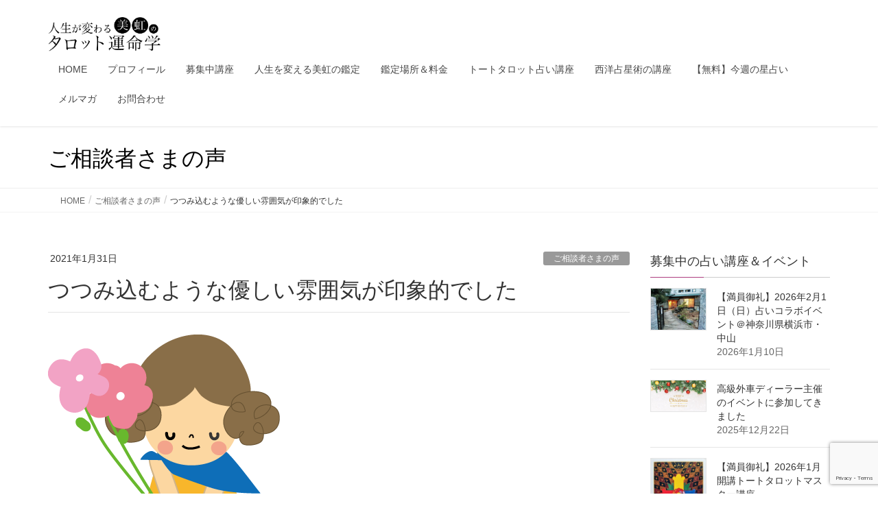

--- FILE ---
content_type: text/html; charset=UTF-8
request_url: https://thoth-miku.com/archives/7113
body_size: 37524
content:
<!DOCTYPE html>
<html lang="ja">
<head>
<meta charset="utf-8">
<meta http-equiv="X-UA-Compatible" content="IE=edge">
<meta name="viewport" content="width=device-width, initial-scale=1">
<!-- Google tag (gtag.js) --><script async src="https://www.googletagmanager.com/gtag/js?id=UA-84324382-1"></script><script>window.dataLayer = window.dataLayer || [];function gtag(){dataLayer.push(arguments);}gtag('js', new Date());gtag('config', 'UA-84324382-1');</script>
<meta name='robots' content='index, follow, max-image-preview:large, max-snippet:-1, max-video-preview:-1' />
	<style>img:is([sizes="auto" i], [sizes^="auto," i]) { contain-intrinsic-size: 3000px 1500px }</style>
	
	<!-- This site is optimized with the Yoast SEO plugin v26.8 - https://yoast.com/product/yoast-seo-wordpress/ -->
	<title>つつみ込むような優しい雰囲気が印象的でした - 美虹のトートタロット占い＆占星術 ｜新橋・池袋・オンライン</title>
	<link rel="canonical" href="https://thoth-miku.com/archives/7113" />
	<meta property="og:locale" content="ja_JP" />
	<meta property="og:type" content="article" />
	<meta property="og:title" content="つつみ込むような優しい雰囲気が印象的でした - 美虹のトートタロット占い＆占星術 ｜新橋・池袋・オンライン" />
	<meta property="og:description" content="仕事の発展と恋愛を観てもらいました。 気になっていた恋の行方について、色々聞けて良かったです。またこれからの仕事の活力にもなりました。他では相談しづらいことも相談できて、うれしかったです。 特に、ミクさんの包み込むような [&hellip;]" />
	<meta property="og:url" content="https://thoth-miku.com/archives/7113" />
	<meta property="og:site_name" content="美虹のトートタロット占い＆占星術 ｜新橋・池袋・オンライン" />
	<meta property="article:published_time" content="2021-01-31T13:08:54+00:00" />
	<meta property="article:modified_time" content="2021-02-02T08:12:23+00:00" />
	<meta name="author" content="美虹" />
	<meta name="twitter:card" content="summary_large_image" />
	<meta name="twitter:label1" content="執筆者" />
	<meta name="twitter:data1" content="美虹" />
	<script type="application/ld+json" class="yoast-schema-graph">{"@context":"https://schema.org","@graph":[{"@type":"Article","@id":"https://thoth-miku.com/archives/7113#article","isPartOf":{"@id":"https://thoth-miku.com/archives/7113"},"author":{"name":"美虹","@id":"https://thoth-miku.com/#/schema/person/5f4c6525b3504d94afe3fdebde4f1e8d"},"headline":"つつみ込むような優しい雰囲気が印象的でした","datePublished":"2021-01-31T13:08:54+00:00","dateModified":"2021-02-02T08:12:23+00:00","mainEntityOfPage":{"@id":"https://thoth-miku.com/archives/7113"},"wordCount":2,"publisher":{"@id":"https://thoth-miku.com/#/schema/person/5f4c6525b3504d94afe3fdebde4f1e8d"},"image":{"@id":"https://thoth-miku.com/archives/7113#primaryimage"},"thumbnailUrl":"https://thoth-miku.com/wp-content/uploads/2016/08/illust17801.png","keywords":["ご感想"],"articleSection":["ご相談者さまの声"],"inLanguage":"ja"},{"@type":"WebPage","@id":"https://thoth-miku.com/archives/7113","url":"https://thoth-miku.com/archives/7113","name":"つつみ込むような優しい雰囲気が印象的でした - 美虹のトートタロット占い＆占星術 ｜新橋・池袋・オンライン","isPartOf":{"@id":"https://thoth-miku.com/#website"},"primaryImageOfPage":{"@id":"https://thoth-miku.com/archives/7113#primaryimage"},"image":{"@id":"https://thoth-miku.com/archives/7113#primaryimage"},"thumbnailUrl":"https://thoth-miku.com/wp-content/uploads/2016/08/illust17801.png","datePublished":"2021-01-31T13:08:54+00:00","dateModified":"2021-02-02T08:12:23+00:00","breadcrumb":{"@id":"https://thoth-miku.com/archives/7113#breadcrumb"},"inLanguage":"ja","potentialAction":[{"@type":"ReadAction","target":["https://thoth-miku.com/archives/7113"]}]},{"@type":"ImageObject","inLanguage":"ja","@id":"https://thoth-miku.com/archives/7113#primaryimage","url":"https://thoth-miku.com/wp-content/uploads/2016/08/illust17801.png","contentUrl":"https://thoth-miku.com/wp-content/uploads/2016/08/illust17801.png","width":338,"height":334},{"@type":"BreadcrumbList","@id":"https://thoth-miku.com/archives/7113#breadcrumb","itemListElement":[{"@type":"ListItem","position":1,"name":"ホーム","item":"https://thoth-miku.com/"},{"@type":"ListItem","position":2,"name":"つつみ込むような優しい雰囲気が印象的でした"}]},{"@type":"WebSite","@id":"https://thoth-miku.com/#website","url":"https://thoth-miku.com/","name":"美虹のトートタロット占い＆占星術 ｜新橋・池袋・オンライン","description":"恋愛、結婚、人間関係、仕事　転機　チャンス　人生相談　タロット　占星術","publisher":{"@id":"https://thoth-miku.com/#/schema/person/5f4c6525b3504d94afe3fdebde4f1e8d"},"potentialAction":[{"@type":"SearchAction","target":{"@type":"EntryPoint","urlTemplate":"https://thoth-miku.com/?s={search_term_string}"},"query-input":{"@type":"PropertyValueSpecification","valueRequired":true,"valueName":"search_term_string"}}],"inLanguage":"ja"},{"@type":["Person","Organization"],"@id":"https://thoth-miku.com/#/schema/person/5f4c6525b3504d94afe3fdebde4f1e8d","name":"美虹","image":{"@type":"ImageObject","inLanguage":"ja","@id":"https://thoth-miku.com/#/schema/person/image/","url":"https://secure.gravatar.com/avatar/37bd8910450080770bc2e1ad5f2dc2dc7524961975c8c0cb25936454b51cd18e?s=96&d=mm&r=g","contentUrl":"https://secure.gravatar.com/avatar/37bd8910450080770bc2e1ad5f2dc2dc7524961975c8c0cb25936454b51cd18e?s=96&d=mm&r=g","caption":"美虹"},"logo":{"@id":"https://thoth-miku.com/#/schema/person/image/"},"description":"「これから先、自分はどうなるの？」「このままでいいの？」 そんな不安や心の叫びに寄り添い『トートタロット』と『西洋占星術』が示すメッセージを伝えながら、一緒に創造的な未来を描いていきます。 鑑定実績1万7千人以上。鑑定歴13年目。 宇宙から授かったあなただけの才能や魅力を最大限に輝かせていきましょう。 愛ある鑑定であなたの幸せな人生へ全力サポートします。 新橋、池袋で鑑定中。遠方の方はオンライン鑑定いたします。トートタロット講座も開催中。 「プロフィール」へ 「鑑定メニューとご予約」へ 「トートタロット講座」へ お問い合わせ","url":"https://thoth-miku.com/archives/author/miku47953"}]}</script>
	<!-- / Yoast SEO plugin. -->


<link rel="alternate" type="application/rss+xml" title="美虹のトートタロット占い＆占星術 ｜新橋・池袋・オンライン &raquo; フィード" href="https://thoth-miku.com/feed" />
<link rel="alternate" type="application/rss+xml" title="美虹のトートタロット占い＆占星術 ｜新橋・池袋・オンライン &raquo; コメントフィード" href="https://thoth-miku.com/comments/feed" />
<meta name="description" content="仕事の発展と恋愛を観てもらいました。気になっていた恋の行方について、色々聞けて良かったです。またこれからの仕事の活力にもなりました。他では相談しづらいことも相談できて、うれしかったです。特に、ミクさんの包み込むような優しい雰囲気が印象的でした。すべての女性におすすめです！！&nbsp;神奈川県Yさま" /><script type="text/javascript">
/* <![CDATA[ */
window._wpemojiSettings = {"baseUrl":"https:\/\/s.w.org\/images\/core\/emoji\/16.0.1\/72x72\/","ext":".png","svgUrl":"https:\/\/s.w.org\/images\/core\/emoji\/16.0.1\/svg\/","svgExt":".svg","source":{"concatemoji":"https:\/\/thoth-miku.com\/wp-includes\/js\/wp-emoji-release.min.js?ver=6.8.3"}};
/*! This file is auto-generated */
!function(s,n){var o,i,e;function c(e){try{var t={supportTests:e,timestamp:(new Date).valueOf()};sessionStorage.setItem(o,JSON.stringify(t))}catch(e){}}function p(e,t,n){e.clearRect(0,0,e.canvas.width,e.canvas.height),e.fillText(t,0,0);var t=new Uint32Array(e.getImageData(0,0,e.canvas.width,e.canvas.height).data),a=(e.clearRect(0,0,e.canvas.width,e.canvas.height),e.fillText(n,0,0),new Uint32Array(e.getImageData(0,0,e.canvas.width,e.canvas.height).data));return t.every(function(e,t){return e===a[t]})}function u(e,t){e.clearRect(0,0,e.canvas.width,e.canvas.height),e.fillText(t,0,0);for(var n=e.getImageData(16,16,1,1),a=0;a<n.data.length;a++)if(0!==n.data[a])return!1;return!0}function f(e,t,n,a){switch(t){case"flag":return n(e,"\ud83c\udff3\ufe0f\u200d\u26a7\ufe0f","\ud83c\udff3\ufe0f\u200b\u26a7\ufe0f")?!1:!n(e,"\ud83c\udde8\ud83c\uddf6","\ud83c\udde8\u200b\ud83c\uddf6")&&!n(e,"\ud83c\udff4\udb40\udc67\udb40\udc62\udb40\udc65\udb40\udc6e\udb40\udc67\udb40\udc7f","\ud83c\udff4\u200b\udb40\udc67\u200b\udb40\udc62\u200b\udb40\udc65\u200b\udb40\udc6e\u200b\udb40\udc67\u200b\udb40\udc7f");case"emoji":return!a(e,"\ud83e\udedf")}return!1}function g(e,t,n,a){var r="undefined"!=typeof WorkerGlobalScope&&self instanceof WorkerGlobalScope?new OffscreenCanvas(300,150):s.createElement("canvas"),o=r.getContext("2d",{willReadFrequently:!0}),i=(o.textBaseline="top",o.font="600 32px Arial",{});return e.forEach(function(e){i[e]=t(o,e,n,a)}),i}function t(e){var t=s.createElement("script");t.src=e,t.defer=!0,s.head.appendChild(t)}"undefined"!=typeof Promise&&(o="wpEmojiSettingsSupports",i=["flag","emoji"],n.supports={everything:!0,everythingExceptFlag:!0},e=new Promise(function(e){s.addEventListener("DOMContentLoaded",e,{once:!0})}),new Promise(function(t){var n=function(){try{var e=JSON.parse(sessionStorage.getItem(o));if("object"==typeof e&&"number"==typeof e.timestamp&&(new Date).valueOf()<e.timestamp+604800&&"object"==typeof e.supportTests)return e.supportTests}catch(e){}return null}();if(!n){if("undefined"!=typeof Worker&&"undefined"!=typeof OffscreenCanvas&&"undefined"!=typeof URL&&URL.createObjectURL&&"undefined"!=typeof Blob)try{var e="postMessage("+g.toString()+"("+[JSON.stringify(i),f.toString(),p.toString(),u.toString()].join(",")+"));",a=new Blob([e],{type:"text/javascript"}),r=new Worker(URL.createObjectURL(a),{name:"wpTestEmojiSupports"});return void(r.onmessage=function(e){c(n=e.data),r.terminate(),t(n)})}catch(e){}c(n=g(i,f,p,u))}t(n)}).then(function(e){for(var t in e)n.supports[t]=e[t],n.supports.everything=n.supports.everything&&n.supports[t],"flag"!==t&&(n.supports.everythingExceptFlag=n.supports.everythingExceptFlag&&n.supports[t]);n.supports.everythingExceptFlag=n.supports.everythingExceptFlag&&!n.supports.flag,n.DOMReady=!1,n.readyCallback=function(){n.DOMReady=!0}}).then(function(){return e}).then(function(){var e;n.supports.everything||(n.readyCallback(),(e=n.source||{}).concatemoji?t(e.concatemoji):e.wpemoji&&e.twemoji&&(t(e.twemoji),t(e.wpemoji)))}))}((window,document),window._wpemojiSettings);
/* ]]> */
</script>
<link rel='stylesheet' id='sbi_styles-css' href='https://thoth-miku.com/wp-content/plugins/instagram-feed/css/sbi-styles.min.css?ver=6.10.0' type='text/css' media='all' />
<link rel='stylesheet' id='vkExUnit_common_style-css' href='https://thoth-miku.com/wp-content/plugins/vk-all-in-one-expansion-unit/assets/css/vkExUnit_style.css?ver=9.113.0.1' type='text/css' media='all' />
<style id='vkExUnit_common_style-inline-css' type='text/css'>
:root {--ver_page_top_button_url:url(https://thoth-miku.com/wp-content/plugins/vk-all-in-one-expansion-unit/assets/images/to-top-btn-icon.svg);}@font-face {font-weight: normal;font-style: normal;font-family: "vk_sns";src: url("https://thoth-miku.com/wp-content/plugins/vk-all-in-one-expansion-unit/inc/sns/icons/fonts/vk_sns.eot?-bq20cj");src: url("https://thoth-miku.com/wp-content/plugins/vk-all-in-one-expansion-unit/inc/sns/icons/fonts/vk_sns.eot?#iefix-bq20cj") format("embedded-opentype"),url("https://thoth-miku.com/wp-content/plugins/vk-all-in-one-expansion-unit/inc/sns/icons/fonts/vk_sns.woff?-bq20cj") format("woff"),url("https://thoth-miku.com/wp-content/plugins/vk-all-in-one-expansion-unit/inc/sns/icons/fonts/vk_sns.ttf?-bq20cj") format("truetype"),url("https://thoth-miku.com/wp-content/plugins/vk-all-in-one-expansion-unit/inc/sns/icons/fonts/vk_sns.svg?-bq20cj#vk_sns") format("svg");}
.veu_promotion-alert__content--text {border: 1px solid rgba(0,0,0,0.125);padding: 0.5em 1em;border-radius: var(--vk-size-radius);margin-bottom: var(--vk-margin-block-bottom);font-size: 0.875rem;}/* Alert Content部分に段落タグを入れた場合に最後の段落の余白を0にする */.veu_promotion-alert__content--text p:last-of-type{margin-bottom:0;margin-top: 0;}
</style>
<style id='wp-emoji-styles-inline-css' type='text/css'>

	img.wp-smiley, img.emoji {
		display: inline !important;
		border: none !important;
		box-shadow: none !important;
		height: 1em !important;
		width: 1em !important;
		margin: 0 0.07em !important;
		vertical-align: -0.1em !important;
		background: none !important;
		padding: 0 !important;
	}
</style>
<link rel='stylesheet' id='wp-block-library-css' href='https://thoth-miku.com/wp-includes/css/dist/block-library/style.min.css?ver=6.8.3' type='text/css' media='all' />
<style id='wp-block-library-inline-css' type='text/css'>
.vk-cols--reverse{flex-direction:row-reverse}.vk-cols--hasbtn{margin-bottom:0}.vk-cols--hasbtn>.row>.vk_gridColumn_item,.vk-cols--hasbtn>.wp-block-column{position:relative;padding-bottom:3em}.vk-cols--hasbtn>.row>.vk_gridColumn_item>.wp-block-buttons,.vk-cols--hasbtn>.row>.vk_gridColumn_item>.vk_button,.vk-cols--hasbtn>.wp-block-column>.wp-block-buttons,.vk-cols--hasbtn>.wp-block-column>.vk_button{position:absolute;bottom:0;width:100%}.vk-cols--fit.wp-block-columns{gap:0}.vk-cols--fit.wp-block-columns,.vk-cols--fit.wp-block-columns:not(.is-not-stacked-on-mobile){margin-top:0;margin-bottom:0;justify-content:space-between}.vk-cols--fit.wp-block-columns>.wp-block-column *:last-child,.vk-cols--fit.wp-block-columns:not(.is-not-stacked-on-mobile)>.wp-block-column *:last-child{margin-bottom:0}.vk-cols--fit.wp-block-columns>.wp-block-column>.wp-block-cover,.vk-cols--fit.wp-block-columns:not(.is-not-stacked-on-mobile)>.wp-block-column>.wp-block-cover{margin-top:0}.vk-cols--fit.wp-block-columns.has-background,.vk-cols--fit.wp-block-columns:not(.is-not-stacked-on-mobile).has-background{padding:0}@media(max-width: 599px){.vk-cols--fit.wp-block-columns:not(.has-background)>.wp-block-column:not(.has-background),.vk-cols--fit.wp-block-columns:not(.is-not-stacked-on-mobile):not(.has-background)>.wp-block-column:not(.has-background){padding-left:0 !important;padding-right:0 !important}}@media(min-width: 782px){.vk-cols--fit.wp-block-columns .block-editor-block-list__block.wp-block-column:not(:first-child),.vk-cols--fit.wp-block-columns>.wp-block-column:not(:first-child),.vk-cols--fit.wp-block-columns:not(.is-not-stacked-on-mobile) .block-editor-block-list__block.wp-block-column:not(:first-child),.vk-cols--fit.wp-block-columns:not(.is-not-stacked-on-mobile)>.wp-block-column:not(:first-child){margin-left:0}}@media(min-width: 600px)and (max-width: 781px){.vk-cols--fit.wp-block-columns .wp-block-column:nth-child(2n),.vk-cols--fit.wp-block-columns:not(.is-not-stacked-on-mobile) .wp-block-column:nth-child(2n){margin-left:0}.vk-cols--fit.wp-block-columns .wp-block-column:not(:only-child),.vk-cols--fit.wp-block-columns:not(.is-not-stacked-on-mobile) .wp-block-column:not(:only-child){flex-basis:50% !important}}.vk-cols--fit--gap1.wp-block-columns{gap:1px}@media(min-width: 600px)and (max-width: 781px){.vk-cols--fit--gap1.wp-block-columns .wp-block-column:not(:only-child){flex-basis:calc(50% - 1px) !important}}.vk-cols--fit.vk-cols--grid>.block-editor-block-list__block,.vk-cols--fit.vk-cols--grid>.wp-block-column,.vk-cols--fit.vk-cols--grid:not(.is-not-stacked-on-mobile)>.block-editor-block-list__block,.vk-cols--fit.vk-cols--grid:not(.is-not-stacked-on-mobile)>.wp-block-column{flex-basis:50%;box-sizing:border-box}@media(max-width: 599px){.vk-cols--fit.vk-cols--grid.vk-cols--grid--alignfull>.wp-block-column:nth-child(2)>.wp-block-cover,.vk-cols--fit.vk-cols--grid.vk-cols--grid--alignfull>.wp-block-column:nth-child(2)>.vk_outer,.vk-cols--fit.vk-cols--grid:not(.is-not-stacked-on-mobile).vk-cols--grid--alignfull>.wp-block-column:nth-child(2)>.wp-block-cover,.vk-cols--fit.vk-cols--grid:not(.is-not-stacked-on-mobile).vk-cols--grid--alignfull>.wp-block-column:nth-child(2)>.vk_outer{width:100vw;margin-right:calc((100% - 100vw)/2);margin-left:calc((100% - 100vw)/2)}}@media(min-width: 600px){.vk-cols--fit.vk-cols--grid.vk-cols--grid--alignfull>.wp-block-column:nth-child(2)>.wp-block-cover,.vk-cols--fit.vk-cols--grid.vk-cols--grid--alignfull>.wp-block-column:nth-child(2)>.vk_outer,.vk-cols--fit.vk-cols--grid:not(.is-not-stacked-on-mobile).vk-cols--grid--alignfull>.wp-block-column:nth-child(2)>.wp-block-cover,.vk-cols--fit.vk-cols--grid:not(.is-not-stacked-on-mobile).vk-cols--grid--alignfull>.wp-block-column:nth-child(2)>.vk_outer{margin-right:calc(100% - 50vw);width:50vw}}@media(min-width: 600px){.vk-cols--fit.vk-cols--grid.vk-cols--grid--alignfull.vk-cols--reverse>.wp-block-column,.vk-cols--fit.vk-cols--grid:not(.is-not-stacked-on-mobile).vk-cols--grid--alignfull.vk-cols--reverse>.wp-block-column{margin-left:0;margin-right:0}.vk-cols--fit.vk-cols--grid.vk-cols--grid--alignfull.vk-cols--reverse>.wp-block-column:nth-child(2)>.wp-block-cover,.vk-cols--fit.vk-cols--grid.vk-cols--grid--alignfull.vk-cols--reverse>.wp-block-column:nth-child(2)>.vk_outer,.vk-cols--fit.vk-cols--grid:not(.is-not-stacked-on-mobile).vk-cols--grid--alignfull.vk-cols--reverse>.wp-block-column:nth-child(2)>.wp-block-cover,.vk-cols--fit.vk-cols--grid:not(.is-not-stacked-on-mobile).vk-cols--grid--alignfull.vk-cols--reverse>.wp-block-column:nth-child(2)>.vk_outer{margin-left:calc(100% - 50vw)}}.vk-cols--menu h2,.vk-cols--menu h3,.vk-cols--menu h4,.vk-cols--menu h5{margin-bottom:.2em;text-shadow:#000 0 0 10px}.vk-cols--menu h2:first-child,.vk-cols--menu h3:first-child,.vk-cols--menu h4:first-child,.vk-cols--menu h5:first-child{margin-top:0}.vk-cols--menu p{margin-bottom:1rem;text-shadow:#000 0 0 10px}.vk-cols--menu .wp-block-cover__inner-container:last-child{margin-bottom:0}.vk-cols--fitbnrs .wp-block-column .wp-block-cover:hover img{filter:unset}.vk-cols--fitbnrs .wp-block-column .wp-block-cover:hover{background-color:unset}.vk-cols--fitbnrs .wp-block-column .wp-block-cover:hover .wp-block-cover__image-background{filter:unset !important}.vk-cols--fitbnrs .wp-block-cover .wp-block-cover__inner-container{position:absolute;height:100%;width:100%}.vk-cols--fitbnrs .vk_button{height:100%;margin:0}.vk-cols--fitbnrs .vk_button .vk_button_btn,.vk-cols--fitbnrs .vk_button .btn{height:100%;width:100%;border:none;box-shadow:none;background-color:unset !important;transition:unset}.vk-cols--fitbnrs .vk_button .vk_button_btn:hover,.vk-cols--fitbnrs .vk_button .btn:hover{transition:unset}.vk-cols--fitbnrs .vk_button .vk_button_btn:after,.vk-cols--fitbnrs .vk_button .btn:after{border:none}.vk-cols--fitbnrs .vk_button .vk_button_link_txt{width:100%;position:absolute;top:50%;left:50%;transform:translateY(-50%) translateX(-50%);font-size:2rem;text-shadow:#000 0 0 10px}.vk-cols--fitbnrs .vk_button .vk_button_link_subCaption{width:100%;position:absolute;top:calc(50% + 2.2em);left:50%;transform:translateY(-50%) translateX(-50%);text-shadow:#000 0 0 10px}@media(min-width: 992px){.vk-cols--media.wp-block-columns{gap:3rem}}.vk-fit-map figure{margin-bottom:0}.vk-fit-map iframe{position:relative;margin-bottom:0;display:block;max-height:400px;width:100vw}.vk-fit-map:is(.alignfull,.alignwide) div{max-width:100%}.vk-table--th--width25 :where(tr>*:first-child){width:25%}.vk-table--th--width30 :where(tr>*:first-child){width:30%}.vk-table--th--width35 :where(tr>*:first-child){width:35%}.vk-table--th--width40 :where(tr>*:first-child){width:40%}.vk-table--th--bg-bright :where(tr>*:first-child){background-color:var(--wp--preset--color--bg-secondary, rgba(0, 0, 0, 0.05))}@media(max-width: 599px){.vk-table--mobile-block :is(th,td){width:100%;display:block}.vk-table--mobile-block.wp-block-table table :is(th,td){border-top:none}}.vk-table--width--th25 :where(tr>*:first-child){width:25%}.vk-table--width--th30 :where(tr>*:first-child){width:30%}.vk-table--width--th35 :where(tr>*:first-child){width:35%}.vk-table--width--th40 :where(tr>*:first-child){width:40%}.no-margin{margin:0}@media(max-width: 599px){.wp-block-image.vk-aligncenter--mobile>.alignright{float:none;margin-left:auto;margin-right:auto}.vk-no-padding-horizontal--mobile{padding-left:0 !important;padding-right:0 !important}}
/* VK Color Palettes */
</style>
<style id='classic-theme-styles-inline-css' type='text/css'>
/*! This file is auto-generated */
.wp-block-button__link{color:#fff;background-color:#32373c;border-radius:9999px;box-shadow:none;text-decoration:none;padding:calc(.667em + 2px) calc(1.333em + 2px);font-size:1.125em}.wp-block-file__button{background:#32373c;color:#fff;text-decoration:none}
</style>
<link rel='stylesheet' id='ultimate_blocks-cgb-style-css-css' href='https://thoth-miku.com/wp-content/plugins/ultimate-blocks/dist/blocks.style.build.css?ver=3.5.0' type='text/css' media='all' />
<style id='auto-amazon-links-unit-style-inline-css' type='text/css'>
.aal-gutenberg-preview{max-height:400px;overflow:auto}

</style>
<style id='global-styles-inline-css' type='text/css'>
:root{--wp--preset--aspect-ratio--square: 1;--wp--preset--aspect-ratio--4-3: 4/3;--wp--preset--aspect-ratio--3-4: 3/4;--wp--preset--aspect-ratio--3-2: 3/2;--wp--preset--aspect-ratio--2-3: 2/3;--wp--preset--aspect-ratio--16-9: 16/9;--wp--preset--aspect-ratio--9-16: 9/16;--wp--preset--color--black: #000000;--wp--preset--color--cyan-bluish-gray: #abb8c3;--wp--preset--color--white: #ffffff;--wp--preset--color--pale-pink: #f78da7;--wp--preset--color--vivid-red: #cf2e2e;--wp--preset--color--luminous-vivid-orange: #ff6900;--wp--preset--color--luminous-vivid-amber: #fcb900;--wp--preset--color--light-green-cyan: #7bdcb5;--wp--preset--color--vivid-green-cyan: #00d084;--wp--preset--color--pale-cyan-blue: #8ed1fc;--wp--preset--color--vivid-cyan-blue: #0693e3;--wp--preset--color--vivid-purple: #9b51e0;--wp--preset--gradient--vivid-cyan-blue-to-vivid-purple: linear-gradient(135deg,rgba(6,147,227,1) 0%,rgb(155,81,224) 100%);--wp--preset--gradient--light-green-cyan-to-vivid-green-cyan: linear-gradient(135deg,rgb(122,220,180) 0%,rgb(0,208,130) 100%);--wp--preset--gradient--luminous-vivid-amber-to-luminous-vivid-orange: linear-gradient(135deg,rgba(252,185,0,1) 0%,rgba(255,105,0,1) 100%);--wp--preset--gradient--luminous-vivid-orange-to-vivid-red: linear-gradient(135deg,rgba(255,105,0,1) 0%,rgb(207,46,46) 100%);--wp--preset--gradient--very-light-gray-to-cyan-bluish-gray: linear-gradient(135deg,rgb(238,238,238) 0%,rgb(169,184,195) 100%);--wp--preset--gradient--cool-to-warm-spectrum: linear-gradient(135deg,rgb(74,234,220) 0%,rgb(151,120,209) 20%,rgb(207,42,186) 40%,rgb(238,44,130) 60%,rgb(251,105,98) 80%,rgb(254,248,76) 100%);--wp--preset--gradient--blush-light-purple: linear-gradient(135deg,rgb(255,206,236) 0%,rgb(152,150,240) 100%);--wp--preset--gradient--blush-bordeaux: linear-gradient(135deg,rgb(254,205,165) 0%,rgb(254,45,45) 50%,rgb(107,0,62) 100%);--wp--preset--gradient--luminous-dusk: linear-gradient(135deg,rgb(255,203,112) 0%,rgb(199,81,192) 50%,rgb(65,88,208) 100%);--wp--preset--gradient--pale-ocean: linear-gradient(135deg,rgb(255,245,203) 0%,rgb(182,227,212) 50%,rgb(51,167,181) 100%);--wp--preset--gradient--electric-grass: linear-gradient(135deg,rgb(202,248,128) 0%,rgb(113,206,126) 100%);--wp--preset--gradient--midnight: linear-gradient(135deg,rgb(2,3,129) 0%,rgb(40,116,252) 100%);--wp--preset--font-size--small: 13px;--wp--preset--font-size--medium: 20px;--wp--preset--font-size--large: 36px;--wp--preset--font-size--x-large: 42px;--wp--preset--spacing--20: 0.44rem;--wp--preset--spacing--30: 0.67rem;--wp--preset--spacing--40: 1rem;--wp--preset--spacing--50: 1.5rem;--wp--preset--spacing--60: 2.25rem;--wp--preset--spacing--70: 3.38rem;--wp--preset--spacing--80: 5.06rem;--wp--preset--shadow--natural: 6px 6px 9px rgba(0, 0, 0, 0.2);--wp--preset--shadow--deep: 12px 12px 50px rgba(0, 0, 0, 0.4);--wp--preset--shadow--sharp: 6px 6px 0px rgba(0, 0, 0, 0.2);--wp--preset--shadow--outlined: 6px 6px 0px -3px rgba(255, 255, 255, 1), 6px 6px rgba(0, 0, 0, 1);--wp--preset--shadow--crisp: 6px 6px 0px rgba(0, 0, 0, 1);}:where(.is-layout-flex){gap: 0.5em;}:where(.is-layout-grid){gap: 0.5em;}body .is-layout-flex{display: flex;}.is-layout-flex{flex-wrap: wrap;align-items: center;}.is-layout-flex > :is(*, div){margin: 0;}body .is-layout-grid{display: grid;}.is-layout-grid > :is(*, div){margin: 0;}:where(.wp-block-columns.is-layout-flex){gap: 2em;}:where(.wp-block-columns.is-layout-grid){gap: 2em;}:where(.wp-block-post-template.is-layout-flex){gap: 1.25em;}:where(.wp-block-post-template.is-layout-grid){gap: 1.25em;}.has-black-color{color: var(--wp--preset--color--black) !important;}.has-cyan-bluish-gray-color{color: var(--wp--preset--color--cyan-bluish-gray) !important;}.has-white-color{color: var(--wp--preset--color--white) !important;}.has-pale-pink-color{color: var(--wp--preset--color--pale-pink) !important;}.has-vivid-red-color{color: var(--wp--preset--color--vivid-red) !important;}.has-luminous-vivid-orange-color{color: var(--wp--preset--color--luminous-vivid-orange) !important;}.has-luminous-vivid-amber-color{color: var(--wp--preset--color--luminous-vivid-amber) !important;}.has-light-green-cyan-color{color: var(--wp--preset--color--light-green-cyan) !important;}.has-vivid-green-cyan-color{color: var(--wp--preset--color--vivid-green-cyan) !important;}.has-pale-cyan-blue-color{color: var(--wp--preset--color--pale-cyan-blue) !important;}.has-vivid-cyan-blue-color{color: var(--wp--preset--color--vivid-cyan-blue) !important;}.has-vivid-purple-color{color: var(--wp--preset--color--vivid-purple) !important;}.has-black-background-color{background-color: var(--wp--preset--color--black) !important;}.has-cyan-bluish-gray-background-color{background-color: var(--wp--preset--color--cyan-bluish-gray) !important;}.has-white-background-color{background-color: var(--wp--preset--color--white) !important;}.has-pale-pink-background-color{background-color: var(--wp--preset--color--pale-pink) !important;}.has-vivid-red-background-color{background-color: var(--wp--preset--color--vivid-red) !important;}.has-luminous-vivid-orange-background-color{background-color: var(--wp--preset--color--luminous-vivid-orange) !important;}.has-luminous-vivid-amber-background-color{background-color: var(--wp--preset--color--luminous-vivid-amber) !important;}.has-light-green-cyan-background-color{background-color: var(--wp--preset--color--light-green-cyan) !important;}.has-vivid-green-cyan-background-color{background-color: var(--wp--preset--color--vivid-green-cyan) !important;}.has-pale-cyan-blue-background-color{background-color: var(--wp--preset--color--pale-cyan-blue) !important;}.has-vivid-cyan-blue-background-color{background-color: var(--wp--preset--color--vivid-cyan-blue) !important;}.has-vivid-purple-background-color{background-color: var(--wp--preset--color--vivid-purple) !important;}.has-black-border-color{border-color: var(--wp--preset--color--black) !important;}.has-cyan-bluish-gray-border-color{border-color: var(--wp--preset--color--cyan-bluish-gray) !important;}.has-white-border-color{border-color: var(--wp--preset--color--white) !important;}.has-pale-pink-border-color{border-color: var(--wp--preset--color--pale-pink) !important;}.has-vivid-red-border-color{border-color: var(--wp--preset--color--vivid-red) !important;}.has-luminous-vivid-orange-border-color{border-color: var(--wp--preset--color--luminous-vivid-orange) !important;}.has-luminous-vivid-amber-border-color{border-color: var(--wp--preset--color--luminous-vivid-amber) !important;}.has-light-green-cyan-border-color{border-color: var(--wp--preset--color--light-green-cyan) !important;}.has-vivid-green-cyan-border-color{border-color: var(--wp--preset--color--vivid-green-cyan) !important;}.has-pale-cyan-blue-border-color{border-color: var(--wp--preset--color--pale-cyan-blue) !important;}.has-vivid-cyan-blue-border-color{border-color: var(--wp--preset--color--vivid-cyan-blue) !important;}.has-vivid-purple-border-color{border-color: var(--wp--preset--color--vivid-purple) !important;}.has-vivid-cyan-blue-to-vivid-purple-gradient-background{background: var(--wp--preset--gradient--vivid-cyan-blue-to-vivid-purple) !important;}.has-light-green-cyan-to-vivid-green-cyan-gradient-background{background: var(--wp--preset--gradient--light-green-cyan-to-vivid-green-cyan) !important;}.has-luminous-vivid-amber-to-luminous-vivid-orange-gradient-background{background: var(--wp--preset--gradient--luminous-vivid-amber-to-luminous-vivid-orange) !important;}.has-luminous-vivid-orange-to-vivid-red-gradient-background{background: var(--wp--preset--gradient--luminous-vivid-orange-to-vivid-red) !important;}.has-very-light-gray-to-cyan-bluish-gray-gradient-background{background: var(--wp--preset--gradient--very-light-gray-to-cyan-bluish-gray) !important;}.has-cool-to-warm-spectrum-gradient-background{background: var(--wp--preset--gradient--cool-to-warm-spectrum) !important;}.has-blush-light-purple-gradient-background{background: var(--wp--preset--gradient--blush-light-purple) !important;}.has-blush-bordeaux-gradient-background{background: var(--wp--preset--gradient--blush-bordeaux) !important;}.has-luminous-dusk-gradient-background{background: var(--wp--preset--gradient--luminous-dusk) !important;}.has-pale-ocean-gradient-background{background: var(--wp--preset--gradient--pale-ocean) !important;}.has-electric-grass-gradient-background{background: var(--wp--preset--gradient--electric-grass) !important;}.has-midnight-gradient-background{background: var(--wp--preset--gradient--midnight) !important;}.has-small-font-size{font-size: var(--wp--preset--font-size--small) !important;}.has-medium-font-size{font-size: var(--wp--preset--font-size--medium) !important;}.has-large-font-size{font-size: var(--wp--preset--font-size--large) !important;}.has-x-large-font-size{font-size: var(--wp--preset--font-size--x-large) !important;}
:where(.wp-block-post-template.is-layout-flex){gap: 1.25em;}:where(.wp-block-post-template.is-layout-grid){gap: 1.25em;}
:where(.wp-block-columns.is-layout-flex){gap: 2em;}:where(.wp-block-columns.is-layout-grid){gap: 2em;}
:root :where(.wp-block-pullquote){font-size: 1.5em;line-height: 1.6;}
</style>
<link rel='stylesheet' id='ub-extension-style-css-css' href='https://thoth-miku.com/wp-content/plugins/ultimate-blocks/src/extensions/style.css?ver=6.8.3' type='text/css' media='all' />
<link rel='stylesheet' id='contact-form-7-css' href='https://thoth-miku.com/wp-content/plugins/contact-form-7/includes/css/styles.css?ver=6.1.4' type='text/css' media='all' />
<link rel='stylesheet' id='toc-screen-css' href='https://thoth-miku.com/wp-content/plugins/table-of-contents-plus/screen.min.css?ver=2411.1' type='text/css' media='all' />
<link rel='stylesheet' id='dashicons-css' href='https://thoth-miku.com/wp-includes/css/dashicons.min.css?ver=6.8.3' type='text/css' media='all' />
<link rel='stylesheet' id='to-top-css' href='https://thoth-miku.com/wp-content/plugins/to-top/public/css/to-top-public.css?ver=2.5.5' type='text/css' media='all' />
<link rel='stylesheet' id='set_vk_post_autor_css-css' href='https://thoth-miku.com/wp-content/plugins/vk-post-author-display/assets/css/vk-post-author.css?ver=1.26.2' type='text/css' media='all' />
<link rel='stylesheet' id='amazon-auto-links-_common-css' href='https://thoth-miku.com/wp-content/plugins/amazon-auto-links/template/_common/style.min.css?ver=5.4.3' type='text/css' media='all' />
<link rel='stylesheet' id='amazon-auto-links-list-css' href='https://thoth-miku.com/wp-content/plugins/amazon-auto-links/template/list/style.min.css?ver=1.4.1' type='text/css' media='all' />
<link rel='stylesheet' id='vk-swiper-style-css' href='https://thoth-miku.com/wp-content/plugins/vk-blocks/vendor/vektor-inc/vk-swiper/src/assets/css/swiper-bundle.min.css?ver=11.0.2' type='text/css' media='all' />
<link rel='stylesheet' id='lightning-design-style-css' href='https://thoth-miku.com/wp-content/themes/lightning/_g2/design-skin/origin/css/style.css?ver=15.23.0' type='text/css' media='all' />
<style id='lightning-design-style-inline-css' type='text/css'>
:root {--color-key:#ad3d7f;--wp--preset--color--vk-color-primary:#ad3d7f;--color-key-dark:#791e67;}
/* ltg common custom */:root {--vk-menu-acc-btn-border-color:#333;--vk-color-primary:#ad3d7f;--vk-color-primary-dark:#791e67;--vk-color-primary-vivid:#be438c;--color-key:#ad3d7f;--wp--preset--color--vk-color-primary:#ad3d7f;--color-key-dark:#791e67;}.veu_color_txt_key { color:#791e67 ; }.veu_color_bg_key { background-color:#791e67 ; }.veu_color_border_key { border-color:#791e67 ; }.btn-default { border-color:#ad3d7f;color:#ad3d7f;}.btn-default:focus,.btn-default:hover { border-color:#ad3d7f;background-color: #ad3d7f; }.wp-block-search__button,.btn-primary { background-color:#ad3d7f;border-color:#791e67; }.wp-block-search__button:focus,.wp-block-search__button:hover,.btn-primary:not(:disabled):not(.disabled):active,.btn-primary:focus,.btn-primary:hover { background-color:#791e67;border-color:#ad3d7f; }.btn-outline-primary { color : #ad3d7f ; border-color:#ad3d7f; }.btn-outline-primary:not(:disabled):not(.disabled):active,.btn-outline-primary:focus,.btn-outline-primary:hover { color : #fff; background-color:#ad3d7f;border-color:#791e67; }a { color:#337ab7; }
.tagcloud a:before { font-family: "Font Awesome 7 Free";content: "\f02b";font-weight: bold; }
a { color:#791e67 ; }a:hover { color:#ad3d7f ; }.page-header { background-color:#ad3d7f; }h1.entry-title:first-letter,.single h1.entry-title:first-letter { color:#ad3d7f; }h2,.mainSection-title { border-top-color:#ad3d7f; }h3:after,.subSection-title:after { border-bottom-color:#ad3d7f; }.media .media-body .media-heading a:hover { color:#ad3d7f; }ul.page-numbers li span.page-numbers.current,.page-link dl .post-page-numbers.current { background-color:#ad3d7f; }.pager li > a { border-color:#ad3d7f;color:#ad3d7f;}.pager li > a:hover { background-color:#ad3d7f;color:#fff;}footer { border-top-color:#ad3d7f; }dt { border-left-color:#ad3d7f; }@media (min-width: 768px){ ul.gMenu > li > a:after { border-bottom-color: #ad3d7f ; }} /* @media (min-width: 768px) */
</style>
<link rel='stylesheet' id='veu-cta-css' href='https://thoth-miku.com/wp-content/plugins/vk-all-in-one-expansion-unit/inc/call-to-action/package/assets/css/style.css?ver=9.113.0.1' type='text/css' media='all' />
<link rel='stylesheet' id='vk-font-awesome-css' href='https://thoth-miku.com/wp-content/plugins/vk-post-author-display/vendor/vektor-inc/font-awesome-versions/src/font-awesome/css/all.min.css?ver=7.1.0' type='text/css' media='all' />
<link rel='stylesheet' id='vk-blocks-build-css-css' href='https://thoth-miku.com/wp-content/plugins/vk-blocks/build/block-build.css?ver=1.115.2.1' type='text/css' media='all' />
<style id='vk-blocks-build-css-inline-css' type='text/css'>

	:root {
		--vk_image-mask-circle: url(https://thoth-miku.com/wp-content/plugins/vk-blocks/inc/vk-blocks/images/circle.svg);
		--vk_image-mask-wave01: url(https://thoth-miku.com/wp-content/plugins/vk-blocks/inc/vk-blocks/images/wave01.svg);
		--vk_image-mask-wave02: url(https://thoth-miku.com/wp-content/plugins/vk-blocks/inc/vk-blocks/images/wave02.svg);
		--vk_image-mask-wave03: url(https://thoth-miku.com/wp-content/plugins/vk-blocks/inc/vk-blocks/images/wave03.svg);
		--vk_image-mask-wave04: url(https://thoth-miku.com/wp-content/plugins/vk-blocks/inc/vk-blocks/images/wave04.svg);
	}
	

	:root {

		--vk-balloon-border-width:1px;

		--vk-balloon-speech-offset:-12px;
	}
	

	:root {
		--vk_flow-arrow: url(https://thoth-miku.com/wp-content/plugins/vk-blocks/inc/vk-blocks/images/arrow_bottom.svg);
	}
	
</style>
<link rel='stylesheet' id='lightning-common-style-css' href='https://thoth-miku.com/wp-content/themes/lightning/_g2/assets/css/common.css?ver=15.23.0' type='text/css' media='all' />
<style id='lightning-common-style-inline-css' type='text/css'>
/* vk-mobile-nav */:root {--vk-mobile-nav-menu-btn-bg-src: url("https://thoth-miku.com/wp-content/themes/lightning/_g2/inc/vk-mobile-nav/package/images/vk-menu-btn-black.svg");--vk-mobile-nav-menu-btn-close-bg-src: url("https://thoth-miku.com/wp-content/themes/lightning/_g2/inc/vk-mobile-nav/package/images/vk-menu-close-black.svg");--vk-menu-acc-icon-open-black-bg-src: url("https://thoth-miku.com/wp-content/themes/lightning/_g2/inc/vk-mobile-nav/package/images/vk-menu-acc-icon-open-black.svg");--vk-menu-acc-icon-open-white-bg-src: url("https://thoth-miku.com/wp-content/themes/lightning/_g2/inc/vk-mobile-nav/package/images/vk-menu-acc-icon-open-white.svg");--vk-menu-acc-icon-close-black-bg-src: url("https://thoth-miku.com/wp-content/themes/lightning/_g2/inc/vk-mobile-nav/package/images/vk-menu-close-black.svg");--vk-menu-acc-icon-close-white-bg-src: url("https://thoth-miku.com/wp-content/themes/lightning/_g2/inc/vk-mobile-nav/package/images/vk-menu-close-white.svg");}
</style>
<link rel='stylesheet' id='lightning-theme-style-css' href='https://thoth-miku.com/wp-content/themes/lightning-child/style.css?ver=15.23.0' type='text/css' media='all' />
<link rel='stylesheet' id='wp-pointer-css' href='https://thoth-miku.com/wp-includes/css/wp-pointer.min.css?ver=6.8.3' type='text/css' media='all' />
<script type="text/javascript" src="https://thoth-miku.com/wp-includes/js/jquery/jquery.min.js?ver=3.7.1" id="jquery-core-js"></script>
<script type="text/javascript" src="https://thoth-miku.com/wp-includes/js/jquery/jquery-migrate.min.js?ver=3.4.1" id="jquery-migrate-js"></script>
<script type="text/javascript" id="copyright_proof_live-js-extra">
/* <![CDATA[ */
var dprv_js_bridge = {"record_IP":"off","site_url":"https:\/\/thoth-miku.com","ajax_url":"https:\/\/thoth-miku.com\/wp-admin\/admin-ajax.php","noRightClickMessage":"","attributeCaption":"Attributions - owner(s) of some content"};
/* ]]> */
</script>
<script type="text/javascript" src="https://thoth-miku.com/wp-content/plugins/digiproveblog/copyright_proof_live.js?ver=4.15" id="copyright_proof_live-js"></script>
<script type="text/javascript" id="to-top-js-extra">
/* <![CDATA[ */
var to_top_options = {"scroll_offset":"100","icon_opacity":"50","style":"icon","icon_type":"dashicons-arrow-up-alt","icon_color":"#ffffff","icon_bg_color":"#ad3d7f","icon_size":"32","border_radius":"50","image":"https:\/\/thoth-miku.com\/wp-content\/plugins\/to-top\/admin\/images\/default.png","image_width":"65","image_alt":"","location":"bottom-right","margin_x":"20","margin_y":"20","show_on_admin":"0","enable_autohide":"0","autohide_time":"2","enable_hide_small_device":"0","small_device_max_width":"640","reset":"0"};
/* ]]> */
</script>
<script async type="text/javascript" src="https://thoth-miku.com/wp-content/plugins/to-top/public/js/to-top-public.js?ver=2.5.5" id="to-top-js"></script>
<link rel="https://api.w.org/" href="https://thoth-miku.com/wp-json/" /><link rel="alternate" title="JSON" type="application/json" href="https://thoth-miku.com/wp-json/wp/v2/posts/7113" /><link rel="EditURI" type="application/rsd+xml" title="RSD" href="https://thoth-miku.com/xmlrpc.php?rsd" />
<meta name="generator" content="WordPress 6.8.3" />
<link rel='shortlink' href='https://thoth-miku.com/?p=7113' />
<link rel="alternate" title="oEmbed (JSON)" type="application/json+oembed" href="https://thoth-miku.com/wp-json/oembed/1.0/embed?url=https%3A%2F%2Fthoth-miku.com%2Farchives%2F7113" />
<link rel="alternate" title="oEmbed (XML)" type="text/xml+oembed" href="https://thoth-miku.com/wp-json/oembed/1.0/embed?url=https%3A%2F%2Fthoth-miku.com%2Farchives%2F7113&#038;format=xml" />
	<style type="text/css">	.dprv{border-collapse:collapse;border-spacing:0px;border:0px;border-style:solid;padding:0px;}
									.dprv tr td{border:0px;padding:0px;}
			</style><style type='text/css' id='amazon-auto-links-button-css' data-version='5.4.3'>.amazon-auto-links-button.amazon-auto-links-button-default { background-image: -webkit-linear-gradient(top, #4997e5, #3f89ba);background-image: -moz-linear-gradient(top, #4997e5, #3f89ba);background-image: -ms-linear-gradient(top, #4997e5, #3f89ba);background-image: -o-linear-gradient(top, #4997e5, #3f89ba);background-image: linear-gradient(to bottom, #4997e5, #3f89ba);-webkit-border-radius: 4px;-moz-border-radius: 4px;border-radius: 4px;margin-left: auto;margin-right: auto;text-align: center;white-space: nowrap;color: #ffffff;font-size: 13px;text-shadow: 0 0 transparent;width: 100px;padding: 7px 8px 8px 8px;background: #3498db;border: solid #6891a5 1px;text-decoration: none;}.amazon-auto-links-button.amazon-auto-links-button-default:hover {background: #3cb0fd;background-image: -webkit-linear-gradient(top, #3cb0fd, #3498db);background-image: -moz-linear-gradient(top, #3cb0fd, #3498db);background-image: -ms-linear-gradient(top, #3cb0fd, #3498db);background-image: -o-linear-gradient(top, #3cb0fd, #3498db);background-image: linear-gradient(to bottom, #3cb0fd, #3498db);text-decoration: none;}.amazon-auto-links-button.amazon-auto-links-button-default > a {color: inherit; border-bottom: none;text-decoration: none; }.amazon-auto-links-button.amazon-auto-links-button-default > a:hover {color: inherit;}.amazon-auto-links-button > a, .amazon-auto-links-button > a:hover {-webkit-box-shadow: none;box-shadow: none;color: inherit;}div.amazon-auto-links-button {line-height: 1.3; }button.amazon-auto-links-button {white-space: nowrap;}.amazon-auto-links-button-link {text-decoration: none;}.amazon-auto-links-button.amazon-auto-links-button-7905 {background: #4997e5;background-image: -webkit-linear-gradient(top, #4997e5, #3f89ba);background-image: -moz-linear-gradient(top, #4997e5, #3f89ba);background-image: -ms-linear-gradient(top, #4997e5, #3f89ba);background-image: -o-linear-gradient(top, #4997e5, #3f89ba);background-image: linear-gradient(to bottom, #4997e5, #3f89ba);-webkit-border-radius: 4px;-moz-border-radius: 4px;border-radius: 4px;margin-left: auto;margin-right: auto;text-align: center;white-space: nowrap;color: #ffffff;font-size: 13px;text-shadow-color: transparent;width: 100px;box-shadow-color: #666666;padding: 7px 8px 8px 8px;background: #3498db;border: solid #6891a5 1px;text-decoration: none;}.amazon-auto-links-button.amazon-auto-links-button-7905:hover {background: #3cb0fd;background-image: -webkit-linear-gradient(top, #3cb0fd, #3498db);background-image: -moz-linear-gradient(top, #3cb0fd, #3498db);background-image: -ms-linear-gradient(top, #3cb0fd, #3498db);background-image: -o-linear-gradient(top, #3cb0fd, #3498db);background-image: linear-gradient(to bottom, #3cb0fd, #3498db);text-decoration: none;}.amazon-auto-links-button.amazon-auto-links-button-7905 > a {color: inherit; border-bottom: none;text-decoration: none; }.amazon-auto-links-button.amazon-auto-links-button-7905 > a:hover {color: inherit;}</style><style id="lightning-color-custom-for-plugins" type="text/css">/* ltg theme common */.color_key_bg,.color_key_bg_hover:hover{background-color: #ad3d7f;}.color_key_txt,.color_key_txt_hover:hover{color: #ad3d7f;}.color_key_border,.color_key_border_hover:hover{border-color: #ad3d7f;}.color_key_dark_bg,.color_key_dark_bg_hover:hover{background-color: #791e67;}.color_key_dark_txt,.color_key_dark_txt_hover:hover{color: #791e67;}.color_key_dark_border,.color_key_dark_border_hover:hover{border-color: #791e67;}</style><!-- [ VK All in One Expansion Unit OGP ] -->
<meta property="og:site_name" content="美虹のトートタロット占い＆占星術 ｜新橋・池袋・オンライン" />
<meta property="og:url" content="https://thoth-miku.com/archives/7113" />
<meta property="og:title" content="つつみ込むような優しい雰囲気が印象的でした | 美虹のトートタロット占い＆占星術 ｜新橋・池袋・オンライン" />
<meta property="og:description" content="仕事の発展と恋愛を観てもらいました。気になっていた恋の行方について、色々聞けて良かったです。またこれからの仕事の活力にもなりました。他では相談しづらいことも相談できて、うれしかったです。特に、ミクさんの包み込むような優しい雰囲気が印象的でした。すべての女性におすすめです！！&nbsp;神奈川県Yさま" />
<meta property="og:type" content="article" />
<meta property="og:image" content="https://thoth-miku.com/wp-content/uploads/2016/08/illust17801.png" />
<meta property="og:image:width" content="338" />
<meta property="og:image:height" content="334" />
<!-- [ / VK All in One Expansion Unit OGP ] -->
<!-- [ VK All in One Expansion Unit twitter card ] -->
<meta name="twitter:card" content="summary_large_image">
<meta name="twitter:description" content="仕事の発展と恋愛を観てもらいました。気になっていた恋の行方について、色々聞けて良かったです。またこれからの仕事の活力にもなりました。他では相談しづらいことも相談できて、うれしかったです。特に、ミクさんの包み込むような優しい雰囲気が印象的でした。すべての女性におすすめです！！&nbsp;神奈川県Yさま">
<meta name="twitter:title" content="つつみ込むような優しい雰囲気が印象的でした | 美虹のトートタロット占い＆占星術 ｜新橋・池袋・オンライン">
<meta name="twitter:url" content="https://thoth-miku.com/archives/7113">
	<meta name="twitter:image" content="https://thoth-miku.com/wp-content/uploads/2016/08/illust17801.png">
	<meta name="twitter:domain" content="thoth-miku.com">
	<meta name="twitter:site" content="@mikutarot">
	<!-- [ / VK All in One Expansion Unit twitter card ] -->
	<link rel="icon" href="https://thoth-miku.com/wp-content/uploads/2021/05/cropped-6d88b376a652fd331aac558d203d0f5e-32x32.jpeg" sizes="32x32" />
<link rel="icon" href="https://thoth-miku.com/wp-content/uploads/2021/05/cropped-6d88b376a652fd331aac558d203d0f5e-192x192.jpeg" sizes="192x192" />
<link rel="apple-touch-icon" href="https://thoth-miku.com/wp-content/uploads/2021/05/cropped-6d88b376a652fd331aac558d203d0f5e-180x180.jpeg" />
<meta name="msapplication-TileImage" content="https://thoth-miku.com/wp-content/uploads/2021/05/cropped-6d88b376a652fd331aac558d203d0f5e-270x270.jpeg" />
<!-- To Top Custom CSS --><style type='text/css'>#to_top_scrollup {background-color: #ad3d7f;-webkit-border-radius: 50%; -moz-border-radius: 50%; border-radius: 50%;}</style>		<style type="text/css">/* VK CSS Customize */h1.entry-title:first-letter,.single h1.entry-title:first-letter{color:inherit;}h1, .h1{font-size:28px;}.h2, h2{font-size:24px;}h2#todaymessage{text-align:center;border-bottom:1px solid #cc0000;border-top:none;background-color:none;}.h3, h3{font-size:20px;}.h4, h4{font-size:18px;}.page-header{background-color:#fff;}.page-header_pageTitle, h1.page-header_pageTitle:first-child{color:#000;}dd,dt{border:none;}@media screen and (min-width:992px){.carousel{max-width:1500px;margin:0 auto;}}/* End VK CSS Customize */</style>
			<!-- [ VK All in One Expansion Unit Article Structure Data ] --><script type="application/ld+json">{"@context":"https://schema.org/","@type":"Article","headline":"つつみ込むような優しい雰囲気が印象的でした","image":"https://thoth-miku.com/wp-content/uploads/2016/08/illust17801-320x180.png","datePublished":"2021-01-31T22:08:54+09:00","dateModified":"2021-02-02T17:12:23+09:00","author":{"@type":"organization","name":"美虹","url":"https://thoth-miku.com/","sameAs":""}}</script><!-- [ / VK All in One Expansion Unit Article Structure Data ] -->
</head>
<body class="wp-singular post-template-default single single-post postid-7113 single-format-standard wp-theme-lightning wp-child-theme-lightning-child fa_v7_css vk-blocks device-pc headfix header_height_changer post-name-%e3%81%a4%e3%81%a4%e3%81%bf%e8%be%bc%e3%82%80%e3%82%88%e3%81%86%e3%81%aa%e5%84%aa%e3%81%97%e3%81%84%e9%9b%b0%e5%9b%b2%e6%b0%97%e3%81%8c%e5%8d%b0%e8%b1%a1%e7%9a%84%e3%81%a7%e3%81%97%e3%81%9f category-customersvoice tag-%e3%81%94%e6%84%9f%e6%83%b3 post-type-post">
<a class="skip-link screen-reader-text" href="#main">コンテンツへスキップ</a>
<a class="skip-link screen-reader-text" href="#vk-mobile-nav">ナビゲーションに移動</a>
<header class="navbar siteHeader">
		<div class="container siteHeadContainer">
		<div class="navbar-header">
						<p class="navbar-brand siteHeader_logo">
			<a href="https://thoth-miku.com/">
				<span><img src="https://thoth-miku.com/wp-content/uploads/2016/09/logo_logo.png" alt="美虹のトートタロット占い＆占星術 ｜新橋・池袋・オンライン" /></span>
			</a>
			</p>
					</div>

					<div id="gMenu_outer" class="gMenu_outer">
				<nav class="menu-%e3%83%98%e3%83%83%e3%83%80%e3%83%bc%e3%83%8a%e3%83%93-container"><ul id="menu-%e3%83%98%e3%83%83%e3%83%80%e3%83%bc%e3%83%8a%e3%83%93" class="menu nav gMenu"><li id="menu-item-6872" class="menu-item menu-item-type-custom menu-item-object-custom menu-item-home"><a href="https://thoth-miku.com/"><strong class="gMenu_name">HOME</strong></a></li>
<li id="menu-item-2980" class="menu-item menu-item-type-post_type menu-item-object-page menu-item-has-children"><a target="_blank" href="https://thoth-miku.com/profile"><strong class="gMenu_name">プロフィール</strong></a>
<ul class="sub-menu">
	<li id="menu-item-7412" class="menu-item menu-item-type-post_type menu-item-object-page"><a href="https://thoth-miku.com/uranaibook">電子書籍「未来をひらく大人の魔法」</a></li>
	<li id="menu-item-2987" class="menu-item menu-item-type-taxonomy menu-item-object-category"><a target="_blank" href="https://thoth-miku.com/archives/category/memo">Web掲載・雑誌掲載・TV取材など</a></li>
</ul>
</li>
<li id="menu-item-7916" class="menu-item menu-item-type-taxonomy menu-item-object-category"><a href="https://thoth-miku.com/archives/category/now"><strong class="gMenu_name">募集中講座</strong></a></li>
<li id="menu-item-2979" class="menu-item menu-item-type-post_type menu-item-object-page menu-item-has-children"><a target="_blank" href="https://thoth-miku.com/%e7%be%8e%e8%99%b9%e3%81%ae%e9%91%91%e5%ae%9a%e3%81%ab%e3%81%a4%e3%81%84%e3%81%a6"><strong class="gMenu_name">人生を変える美虹の鑑定</strong></a>
<ul class="sub-menu">
	<li id="menu-item-7046" class="menu-item menu-item-type-post_type menu-item-object-page"><a href="https://thoth-miku.com/aboutthothtarot">トートタロット占いとは</a></li>
	<li id="menu-item-2982" class="menu-item menu-item-type-post_type menu-item-object-page"><a target="_blank" href="https://thoth-miku.com/mikutnotarot">鑑定の流れ</a></li>
	<li id="menu-item-2984" class="menu-item menu-item-type-taxonomy menu-item-object-category current-post-ancestor current-menu-parent current-post-parent"><a target="_blank" href="https://thoth-miku.com/archives/category/customersvoice">占いご相談者さまの声</a></li>
	<li id="menu-item-2988" class="menu-item menu-item-type-taxonomy menu-item-object-category"><a target="_blank" href="https://thoth-miku.com/archives/category/dialy">占い師「美虹」が教える 幸せになる方法</a></li>
</ul>
</li>
<li id="menu-item-2983" class="menu-item menu-item-type-post_type menu-item-object-page menu-item-has-children"><a target="_blank" href="https://thoth-miku.com/reservation"><strong class="gMenu_name">鑑定場所＆料金</strong></a>
<ul class="sub-menu">
	<li id="menu-item-5202" class="menu-item menu-item-type-post_type menu-item-object-page"><a href="https://thoth-miku.com/tokyo-shinbashi-uranai">東京新橋 烏森開運占い館</a></li>
	<li id="menu-item-5201" class="menu-item menu-item-type-post_type menu-item-object-page"><a href="https://thoth-miku.com/ikebukuro-parco-uranai">池袋パルコ６階占いコーナー</a></li>
	<li id="menu-item-3579" class="menu-item menu-item-type-custom menu-item-object-custom"><a target="_blank" href="https://thoth-miku.com/online-denwa">オンライン鑑定</a></li>
	<li id="menu-item-8381" class="menu-item menu-item-type-post_type menu-item-object-page"><a href="https://thoth-miku.com/%e3%83%88%e3%83%bc%e3%83%88%e3%82%bf%e3%83%ad%e3%83%83%e3%83%88%e3%82%ab%e3%83%bc%e3%83%89%e9%9b%bb%e8%a9%b1%e5%8d%a0%e3%81%84">電話占い</a></li>
	<li id="menu-item-3018" class="menu-item menu-item-type-post_type menu-item-object-page"><a href="https://thoth-miku.com/shuccyou">占い出張鑑定（女性限定）・企業イベント鑑定</a></li>
</ul>
</li>
<li id="menu-item-7203" class="menu-item menu-item-type-post_type menu-item-object-page menu-item-has-children"><a target="_blank" href="https://thoth-miku.com/uranai-koza"><strong class="gMenu_name">トートタロット占い講座</strong></a>
<ul class="sub-menu">
	<li id="menu-item-7350" class="menu-item menu-item-type-post_type menu-item-object-page"><a target="_blank" href="https://thoth-miku.com/1day-tarot">３時間で学ぶトートタロット１Day講座</a></li>
	<li id="menu-item-12087" class="menu-item menu-item-type-post_type menu-item-object-page"><a href="https://thoth-miku.com/thoth-tarot-master">トートタロットマスター講座</a></li>
	<li id="menu-item-8722" class="menu-item menu-item-type-post_type menu-item-object-page"><a href="https://thoth-miku.com/tarot-jissen">【満員御礼】トートタロット占い師養成講座－実践編－</a></li>
	<li id="menu-item-11906" class="menu-item menu-item-type-post_type menu-item-object-page"><a target="_blank" href="https://thoth-miku.com/%ef%bd%8dastery-study">トートタロット・マスタリー研究会</a></li>
	<li id="menu-item-8853" class="menu-item menu-item-type-taxonomy menu-item-object-category"><a target="_blank" href="https://thoth-miku.com/archives/category/kouzavoice/thothlessonvoice">トートタロット講座受講生の方の声</a></li>
</ul>
</li>
<li id="menu-item-8531" class="menu-item menu-item-type-post_type menu-item-object-page menu-item-has-children"><a target="_blank" href="https://thoth-miku.com/astrology"><strong class="gMenu_name">西洋占星術の講座</strong></a>
<ul class="sub-menu">
	<li id="menu-item-8497" class="menu-item menu-item-type-post_type menu-item-object-page"><a href="https://thoth-miku.com/easy-astrology">3時間で学ぶ西洋占星術＆ホロスコープ読み方入門講座</a></li>
	<li id="menu-item-8812" class="menu-item menu-item-type-post_type menu-item-object-page"><a href="https://thoth-miku.com/basic-astrology">【満員御礼】西洋占星術基礎講座</a></li>
	<li id="menu-item-10220" class="menu-item menu-item-type-post_type menu-item-object-post"><a href="https://thoth-miku.com/archives/10218">【満員御礼】西洋占星術アスペクト講座（ホロスコープ中級編）8月</a></li>
	<li id="menu-item-11900" class="menu-item menu-item-type-post_type menu-item-object-page"><a href="https://thoth-miku.com/%e8%a5%bf%e6%b4%8b%e5%8d%a0%e6%98%9f%e8%a1%93%e3%83%9b%e3%83%ad%e3%82%b9%e3%82%b3%e3%83%bc%e3%83%97%e8%aa%ad%e3%81%bf%e8%a7%a3%e3%81%8d%e8%ac%9b%e5%ba%a7%e3%83%bc%e4%b8%8a%e7%b4%9a%e7%b7%a8%e3%83%bc">西洋占星術ホロスコープ読み解き講座ー上級編ー</a></li>
	<li id="menu-item-8856" class="menu-item menu-item-type-taxonomy menu-item-object-category"><a target="_blank" href="https://thoth-miku.com/archives/category/kouzavoice/astrologylessonvoice">西洋占星術講座　受講生の方の声</a></li>
</ul>
</li>
<li id="menu-item-6726" class="menu-item menu-item-type-taxonomy menu-item-object-category"><a target="_blank" href="https://thoth-miku.com/archives/category/hoshiuranai"><strong class="gMenu_name">【無料】今週の星占い</strong></a></li>
<li id="menu-item-2977" class="menu-item menu-item-type-post_type menu-item-object-page"><a target="_blank" href="https://thoth-miku.com/mailmagazine"><strong class="gMenu_name">メルマガ</strong></a></li>
<li id="menu-item-2970" class="menu-item menu-item-type-post_type menu-item-object-page"><a target="_blank" href="https://thoth-miku.com/contact"><strong class="gMenu_name">お問合わせ</strong></a></li>
</ul></nav>			</div>
			</div>
	</header>

<div class="section page-header"><div class="container"><div class="row"><div class="col-md-12">
<div class="page-header_pageTitle">
ご相談者さまの声</div>
</div></div></div></div><!-- [ /.page-header ] -->
<!-- [ .breadSection ] --><div class="section breadSection"><div class="container"><div class="row"><ol class="breadcrumb" itemscope itemtype="https://schema.org/BreadcrumbList"><li id="panHome" itemprop="itemListElement" itemscope itemtype="http://schema.org/ListItem"><a itemprop="item" href="https://thoth-miku.com/"><span itemprop="name"><i class="fa fa-home"></i> HOME</span></a><meta itemprop="position" content="1" /></li><li itemprop="itemListElement" itemscope itemtype="http://schema.org/ListItem"><a itemprop="item" href="https://thoth-miku.com/archives/category/customersvoice"><span itemprop="name">ご相談者さまの声</span></a><meta itemprop="position" content="2" /></li><li><span>つつみ込むような優しい雰囲気が印象的でした</span><meta itemprop="position" content="3" /></li></ol></div></div></div><!-- [ /.breadSection ] -->
<div class="section siteContent">
<div class="container">
<div class="row">

<main class="col-md-9 mainSection" id="main" role="main">

<article id="post-7113" class="post-7113 post type-post status-publish format-standard has-post-thumbnail hentry category-customersvoice tag-78">
	<header>
	<div class="entry-meta">


<span class="published entry-meta_items">2021年1月31日</span>

<span class="entry-meta_items entry-meta_updated entry-meta_hidden">/ 最終更新日時 : <span class="updated">2021年2月2日</span></span>


	
	<span class="vcard author entry-meta_items entry-meta_items_author entry-meta_hidden"><span class="fn">美虹</span></span>



<span class="entry-meta_items entry-meta_items_term"><a href="https://thoth-miku.com/archives/category/customersvoice" class="btn btn-xs btn-primary entry-meta_items_term_button" style="background-color:#999999;border:none;">ご相談者さまの声</a></span>
</div>
	<h1 class="entry-title">つつみ込むような優しい雰囲気が印象的でした</h1>
	</header>

	<div class="entry-body">
	<div class="veu_autoEyeCatchBox"><img fetchpriority="high" decoding="async" width="338" height="334" src="https://thoth-miku.com/wp-content/uploads/2016/08/illust17801.png" class="attachment-large size-large wp-post-image" alt="" srcset="https://thoth-miku.com/wp-content/uploads/2016/08/illust17801.png 338w, https://thoth-miku.com/wp-content/uploads/2016/08/illust17801-300x296.png 300w" sizes="(max-width: 338px) 100vw, 338px" /></div>
<p>仕事の発展と恋愛を観てもらいました。</p>
<p>気になっていた恋の行方について、色々聞けて良かったです。またこれからの仕事の活力にもなりました。他では相談しづらいことも相談できて、うれしかったです。</p>
<p>特に、ミクさんの包み込むような優しい雰囲気が印象的でした。</p>
<p>すべての女性におすすめです！！</p>
<p>&nbsp;</p>
<p>神奈川県Yさま</p>
<section class="padSection" id="padSection"><h4 class="padSectionTitle">「トートタロット」×「西洋占星術」人生を変える占い師　美虹（みく）</h4><div id="avatar" class="avatar circle"><img decoding="async" src="https://thoth-miku.com/wp-content/uploads/2021/08/IMG_0050-2-150x150.jpg" alt="美虹" /></div><!-- [ /#avatar ] --><dl id="profileTxtSet" class="profileTxtSet">
<dt>
<span id="authorName" class="authorName">美虹</span><span id="pad_caption" class="pad_caption">あなたを幸せな人生に導く　励まし鑑定士『美虹（みく）』</span></dt><dd>
「これから先、自分はどうなるの？」「このままでいいの？」<br />
そんな不安や心の叫びに寄り添い『トートタロット』と『西洋占星術』が示すメッセージを伝えながら、一緒に創造的な未来を描いていきます。<br />
鑑定実績1万7千人以上。鑑定歴13年目。<br />
宇宙から授かったあなただけの才能や魅力を最大限に輝かせていきましょう。<br />
愛ある鑑定であなたの幸せな人生へ全力サポートします。<br />
新橋、池袋で鑑定中。遠方の方はオンライン鑑定いたします。トートタロット講座も開催中。<br />
<a href="https://thoth-miku.com/profile">「プロフィール」へ</a><br />
<a href="https://thoth-miku.com/reservation">「鑑定メニューとご予約」へ</a><br />
<a href="https://thoth-miku.com/uranai-koza">「トートタロット講座」へ</a><br />
<a href="https://thoth-miku.com/contact">お問い合わせ</a>
</dd></dl><div id="latestEntries">
<h5 class="latestEntriesTitle">最新の投稿</h5>
<ul class="entryList">
<li class="thumbnailBox"><span class="inner-box"><span class="postImage"><a href="https://thoth-miku.com/archives/13505"><img decoding="async" width="320" height="180" src="https://thoth-miku.com/wp-content/uploads/2026/01/AdobeStock_316723584-320x180.jpeg" class="attachment-post-thumbnail size-post-thumbnail wp-post-image" alt="" /><a class="padCate" style="background-color:#999999" href="https://thoth-miku.com/archives/category/dialy">占い師「美虹」が教える 幸せになる方法</a></a></span></span><span class="padDate">2026年1月16日</span><a href="https://thoth-miku.com/archives/13505" class="padTitle">介護で考えさせられる愛の循環</a></li>
<li class="thumbnailBox"><span class="inner-box"><span class="postImage"><a href="https://thoth-miku.com/archives/6543"><img decoding="async" width="320" height="180" src="https://thoth-miku.com/wp-content/uploads/2026/01/2026-320x180.jpg" class="attachment-post-thumbnail size-post-thumbnail wp-post-image" alt="" /><a class="padCate" style="background-color:#999999" href="https://thoth-miku.com/archives/category/hoshiuranai">【無料】人生を変える今週の星占い</a></a></span></span><span class="padDate">2026年1月16日</span><a href="https://thoth-miku.com/archives/6543" class="padTitle">【無料】今週の星占い（2026年1月16日-1月22日）</a></li>
<li class="thumbnailBox"><span class="inner-box"><span class="postImage"><a href="https://thoth-miku.com/archives/11688"><img loading="lazy" decoding="async" width="320" height="180" src="https://thoth-miku.com/wp-content/uploads/2023/01/IMG_20220130_170838-320x180.jpg" class="attachment-post-thumbnail size-post-thumbnail wp-post-image" alt="季楽荘　中山　イベント" /><a class="padCate" style="background-color:#999999" href="https://thoth-miku.com/archives/category/now">募集中の占い講座＆イベント</a></a></span></span><span class="padDate">2026年1月10日</span><a href="https://thoth-miku.com/archives/11688" class="padTitle">【満員御礼】2026年2月1日（日）占いコラボイベント＠神奈川県横浜市・中山</a></li>
<li class="thumbnailBox"><span class="inner-box"><span class="postImage"><a href="https://thoth-miku.com/archives/13490"><img loading="lazy" decoding="async" width="320" height="180" src="https://thoth-miku.com/wp-content/uploads/2026/01/AdobeStock_140840895-320x180.jpeg" class="attachment-post-thumbnail size-post-thumbnail wp-post-image" alt="" /><a class="padCate" style="background-color:#999999" href="https://thoth-miku.com/archives/category/dialy">占い師「美虹」が教える 幸せになる方法</a></a></span></span><span class="padDate">2026年1月9日</span><a href="https://thoth-miku.com/archives/13490" class="padTitle">2026年時代が切り替わる特別な年。アクティブな時代へ</a></li>
</ul>
</div>
</section><section class="veu_cta" id="veu_cta-436"><h1 class="cta_title">【無料】あなたにいま必要なメッセージをお届けします</h1><div class="cta_body"><div class="cta_body_image cta_body_image_left"><a href="https://resast.jp/page/fast_answer/5343" target="_blank"><img width="1024" height="576" src="https://thoth-miku.com/wp-content/uploads/2019/06/DSC_1513-1024x576.jpg" class="attachment-large size-large" alt="" srcset="https://thoth-miku.com/wp-content/uploads/2019/06/DSC_1513-1024x576.jpg 1024w, https://thoth-miku.com/wp-content/uploads/2019/06/DSC_1513-300x169.jpg 300w, https://thoth-miku.com/wp-content/uploads/2019/06/DSC_1513-768x432.jpg 768w, https://thoth-miku.com/wp-content/uploads/2019/06/DSC_1513-320x180.jpg 320w, https://thoth-miku.com/wp-content/uploads/2019/06/DSC_1513.jpg 1307w" sizes="(max-width: 1024px) 100vw, 1024px" /></a></div><div class="cta_body_txt image_exist">タロット霊にきいてみる。いまのわたしに 必要なメッセージは？<br /><br />ここに3枚のカードがあります。直観でピンときたカードを選んでください。<br /><br />わたしの魂は何を望んでいるの？<br />今、どのように行動すると良いの？<br />今のわたしに必要なメッセージは？<br /><br />いますぐお届けします。</div><div class="cta_body_link"><a href="https://resast.jp/page/fast_answer/5343" class="btn btn-primary btn-block btn-lg" target="_blank">メッセージを受けとる</a></div></div><!-- [ /.vkExUnit_cta_body ] --></section><!-- [ .relatedPosts ] --><aside class="veu_relatedPosts veu_contentAddSection"><h1 class="mainSection-title relatedPosts_title">関連記事</h1><div class="row"><div class="col-sm-6 relatedPosts_item"><div class="media"><div class="media-left postList_thumbnail"><a href="https://thoth-miku.com/archives/9137"><img width="96" height="96" src="https://thoth-miku.com/wp-content/uploads/2021/10/img_1day_senseijyutu-150x150.png" class="attachment-thumbnail size-thumbnail wp-post-image" alt="" /></a></div><div class="media-body"><div class="media-heading"><a href="https://thoth-miku.com/archives/9137">【西洋占星術１Day講座】目から鱗　(*^▽^*)</a></div><div class="media-date published"><i class="fa fa-calendar"></i>&nbsp;2021年12月27日</div></div></div></div>
<div class="col-sm-6 relatedPosts_item"><div class="media"><div class="media-left postList_thumbnail"><a href="https://thoth-miku.com/archives/9135"><img width="96" height="96" src="https://thoth-miku.com/wp-content/uploads/2021/10/img_1day_senseijyutu-150x150.png" class="attachment-thumbnail size-thumbnail wp-post-image" alt="" /></a></div><div class="media-body"><div class="media-heading"><a href="https://thoth-miku.com/archives/9135">【西洋占星術１Day講座】楽しく学べました！</a></div><div class="media-date published"><i class="fa fa-calendar"></i>&nbsp;2021年12月26日</div></div></div></div>
<div class="col-sm-6 relatedPosts_item"><div class="media"><div class="media-left postList_thumbnail"><a href="https://thoth-miku.com/archives/9043"><img width="96" height="96" src="https://thoth-miku.com/wp-content/uploads/2021/06/topban_mastercourse-150x150.png" class="attachment-thumbnail size-thumbnail wp-post-image" alt="" /></a></div><div class="media-body"><div class="media-heading"><a href="https://thoth-miku.com/archives/9043">【トートタロットマスター講座受講生の声】<br>トートタロット講座で人生が変わりました</a></div><div class="media-date published"><i class="fa fa-calendar"></i>&nbsp;2021年12月13日</div></div></div></div>
<div class="col-sm-6 relatedPosts_item"><div class="media"><div class="media-left postList_thumbnail"><a href="https://thoth-miku.com/archives/9040"><img width="96" height="96" src="https://thoth-miku.com/wp-content/uploads/2021/06/topban_mastercourse-150x150.png" class="attachment-thumbnail size-thumbnail wp-post-image" alt="" /></a></div><div class="media-body"><div class="media-heading"><a href="https://thoth-miku.com/archives/9040">【トートタロットマスター講座受講生の声】<br>トートタロットは探求する面白さがある</a></div><div class="media-date published"><i class="fa fa-calendar"></i>&nbsp;2021年12月13日</div></div></div></div>
<div class="col-sm-6 relatedPosts_item"><div class="media"><div class="media-left postList_thumbnail"><a href="https://thoth-miku.com/archives/9034"><img width="96" height="96" src="https://thoth-miku.com/wp-content/uploads/2021/07/img_1day.fw_-150x150.png" class="attachment-thumbnail size-thumbnail wp-post-image" alt="トートタロット講座オンライン初心者" /></a></div><div class="media-body"><div class="media-heading"><a href="https://thoth-miku.com/archives/9034">【トートタロット１Day講座参加者の声】<br>本当に久しぶりにワクワクしています</a></div><div class="media-date published"><i class="fa fa-calendar"></i>&nbsp;2021年12月10日</div></div></div></div>
<div class="col-sm-6 relatedPosts_item"><div class="media"><div class="media-left postList_thumbnail"><a href="https://thoth-miku.com/archives/9051"><img width="96" height="96" src="https://thoth-miku.com/wp-content/uploads/2021/10/img_1day_senseijyutu-150x150.png" class="attachment-thumbnail size-thumbnail wp-post-image" alt="" /></a></div><div class="media-body"><div class="media-heading"><a href="https://thoth-miku.com/archives/9051">【西洋占星術１Day講座】想像以上でした！</a></div><div class="media-date published"><i class="fa fa-calendar"></i>&nbsp;2021年12月10日</div></div></div></div>
<div class="col-sm-6 relatedPosts_item"><div class="media"><div class="media-left postList_thumbnail"><a href="https://thoth-miku.com/archives/9049"><img width="96" height="96" src="https://thoth-miku.com/wp-content/uploads/2021/10/img_1day_senseijyutu-150x150.png" class="attachment-thumbnail size-thumbnail wp-post-image" alt="" /></a></div><div class="media-body"><div class="media-heading"><a href="https://thoth-miku.com/archives/9049">【西洋占星術１Day講座】とにかく楽しかったー！</a></div><div class="media-date published"><i class="fa fa-calendar"></i>&nbsp;2021年12月10日</div></div></div></div>
<div class="col-sm-6 relatedPosts_item"><div class="media"><div class="media-left postList_thumbnail"><a href="https://thoth-miku.com/archives/9047"><img width="96" height="96" src="https://thoth-miku.com/wp-content/uploads/2021/07/img_1day.fw_-150x150.png" class="attachment-thumbnail size-thumbnail wp-post-image" alt="トートタロット講座オンライン初心者" /></a></div><div class="media-body"><div class="media-heading"><a href="https://thoth-miku.com/archives/9047">【トートタロット１Day講座参加者の声】<br>トートタロットはやはりズバッと出ますね</a></div><div class="media-date published"><i class="fa fa-calendar"></i>&nbsp;2021年12月9日</div></div></div></div>
<div class="col-sm-6 relatedPosts_item"><div class="media"><div class="media-left postList_thumbnail"><a href="https://thoth-miku.com/archives/8910"><img width="96" height="96" src="https://thoth-miku.com/wp-content/uploads/2021/07/img_1day.fw_-150x150.png" class="attachment-thumbnail size-thumbnail wp-post-image" alt="トートタロット講座オンライン初心者" /></a></div><div class="media-body"><div class="media-heading"><a href="https://thoth-miku.com/archives/8910">【トートタロット１Day講座参加者の声】<br>美虹さんの本を読んで講座に参加しました</a></div><div class="media-date published"><i class="fa fa-calendar"></i>&nbsp;2021年11月19日</div></div></div></div>
<div class="col-sm-6 relatedPosts_item"><div class="media"><div class="media-left postList_thumbnail"><a href="https://thoth-miku.com/archives/8908"><img width="96" height="96" src="https://thoth-miku.com/wp-content/uploads/2021/07/img_1day.fw_-150x150.png" class="attachment-thumbnail size-thumbnail wp-post-image" alt="トートタロット講座オンライン初心者" /></a></div><div class="media-body"><div class="media-heading"><a href="https://thoth-miku.com/archives/8908">【トートタロット１Day講座参加者の声】<br>いま聞けて良かった</a></div><div class="media-date published"><i class="fa fa-calendar"></i>&nbsp;2021年11月19日</div></div></div></div>
</div></aside><!-- [ /.relatedPosts ] -->	</div><!-- [ /.entry-body ] -->

	<div class="entry-footer">
	
	<div class="entry-meta-dataList"><dl><dt>カテゴリー</dt><dd><a href="https://thoth-miku.com/archives/category/customersvoice">ご相談者さまの声</a></dd></dl></div>
		<div class="entry-meta-dataList entry-tag">
	<dl>
	<dt>タグ</dt>
	<dd class="tagCloud"><a href="https://thoth-miku.com/archives/tag/%e3%81%94%e6%84%9f%e6%83%b3" rel="tag">ご感想</a></dd>
	</dl>
	</div><!-- [ /.entry-tag ] -->
		</div><!-- [ /.entry-footer ] -->

	
	
		
		
		
		
	
</article>

<nav>
  <ul class="pager">
    <li class="previous"><a href="https://thoth-miku.com/archives/7125" rel="prev">ハキハキ言ってくれるので、気持ちいいです</a></li>
    <li class="next"><a href="https://thoth-miku.com/archives/7110" rel="next">初めての占い体験でしたが、落ち着いて受けられて、スッキリしました</a></li>
  </ul>
</nav>

</main><!-- [ /.mainSection ] -->

<div class="col-md-3 subSection">
<aside class="widget widget_vkexunit_post_list" id="vkexunit_post_list-6"><div class="veu_postList pt_0"><h1 class="widget-title subSection-title">募集中の占い講座＆イベント</h1><div class="postList postList_miniThumb">
<div class="postList_item" id="post-11688">
				<div class="postList_thumbnail">
		<a href="https://thoth-miku.com/archives/11688">
			<img width="128" height="96" src="https://thoth-miku.com/wp-content/uploads/2023/01/IMG_20220130_170838.jpg" class="attachment-thumbnail size-thumbnail wp-post-image" alt="季楽荘　中山　イベント" decoding="async" loading="lazy" srcset="https://thoth-miku.com/wp-content/uploads/2023/01/IMG_20220130_170838.jpg 963w, https://thoth-miku.com/wp-content/uploads/2023/01/IMG_20220130_170838-768x576.jpg 768w" sizes="auto, (max-width: 128px) 100vw, 128px" />		</a>
		</div><!-- [ /.postList_thumbnail ] -->
		<div class="postList_body">
		<div class="postList_title entry-title"><a href="https://thoth-miku.com/archives/11688">【満員御礼】2026年2月1日（日）占いコラボイベント＠神奈川県横浜市・中山</a></div><div class="published postList_date postList_meta_items">2026年1月10日</div>	</div><!-- [ /.postList_body ] -->
</div>
		
<div class="postList_item" id="post-13421">
				<div class="postList_thumbnail">
		<a href="https://thoth-miku.com/archives/13421">
			<img width="128" height="73" src="https://thoth-miku.com/wp-content/uploads/2025/12/AdobeStock_304353354.jpeg" class="attachment-thumbnail size-thumbnail wp-post-image" alt="" decoding="async" loading="lazy" srcset="https://thoth-miku.com/wp-content/uploads/2025/12/AdobeStock_304353354.jpeg 2560w, https://thoth-miku.com/wp-content/uploads/2025/12/AdobeStock_304353354-768x437.jpeg 768w, https://thoth-miku.com/wp-content/uploads/2025/12/AdobeStock_304353354-1536x873.jpeg 1536w, https://thoth-miku.com/wp-content/uploads/2025/12/AdobeStock_304353354-2048x1164.jpeg 2048w, https://thoth-miku.com/wp-content/uploads/2025/12/AdobeStock_304353354-320x180.jpeg 320w" sizes="auto, (max-width: 128px) 100vw, 128px" />		</a>
		</div><!-- [ /.postList_thumbnail ] -->
		<div class="postList_body">
		<div class="postList_title entry-title"><a href="https://thoth-miku.com/archives/13421">高級外車ディーラー主催のイベントに参加してきました</a></div><div class="published postList_date postList_meta_items">2025年12月22日</div>	</div><!-- [ /.postList_body ] -->
</div>
		
<div class="postList_item" id="post-12097">
				<div class="postList_thumbnail">
		<a href="https://thoth-miku.com/archives/12097">
			<img width="62" height="96" src="https://thoth-miku.com/wp-content/uploads/2024/05/fec6b9aba3287f47e39ea4209d064d98.jpg" class="attachment-thumbnail size-thumbnail wp-post-image" alt="" decoding="async" loading="lazy" />		</a>
		</div><!-- [ /.postList_thumbnail ] -->
		<div class="postList_body">
		<div class="postList_title entry-title"><a href="https://thoth-miku.com/archives/12097">【満員御礼】2026年1月開講トートタロットマスター講座</a></div><div class="published postList_date postList_meta_items">2025年11月7日</div>	</div><!-- [ /.postList_body ] -->
</div>
		</div></div></aside><aside class="widget widget_vkexunit_post_list" id="vkexunit_post_list-7"><div class="veu_postList pt_0"><h1 class="widget-title subSection-title">最近の投稿</h1><div class="postList postList_miniThumb">
<div class="postList_item" id="post-13505">
				<div class="postList_thumbnail">
		<a href="https://thoth-miku.com/archives/13505">
			<img width="128" height="85" src="https://thoth-miku.com/wp-content/uploads/2026/01/AdobeStock_316723584.jpeg" class="attachment-thumbnail size-thumbnail wp-post-image" alt="" decoding="async" loading="lazy" srcset="https://thoth-miku.com/wp-content/uploads/2026/01/AdobeStock_316723584.jpeg 2560w, https://thoth-miku.com/wp-content/uploads/2026/01/AdobeStock_316723584-768x512.jpeg 768w, https://thoth-miku.com/wp-content/uploads/2026/01/AdobeStock_316723584-1536x1024.jpeg 1536w, https://thoth-miku.com/wp-content/uploads/2026/01/AdobeStock_316723584-2048x1366.jpeg 2048w" sizes="auto, (max-width: 128px) 100vw, 128px" />		</a>
		</div><!-- [ /.postList_thumbnail ] -->
		<div class="postList_body">
		<div class="postList_title entry-title"><a href="https://thoth-miku.com/archives/13505">介護で考えさせられる愛の循環</a></div><div class="published postList_date postList_meta_items">2026年1月16日</div>	</div><!-- [ /.postList_body ] -->
</div>
		
<div class="postList_item" id="post-6543">
				<div class="postList_thumbnail">
		<a href="https://thoth-miku.com/archives/6543">
			<img width="128" height="91" src="https://thoth-miku.com/wp-content/uploads/2026/01/2026.jpg" class="attachment-thumbnail size-thumbnail wp-post-image" alt="" decoding="async" loading="lazy" srcset="https://thoth-miku.com/wp-content/uploads/2026/01/2026.jpg 2560w, https://thoth-miku.com/wp-content/uploads/2026/01/2026-768x543.jpg 768w, https://thoth-miku.com/wp-content/uploads/2026/01/2026-1536x1087.jpg 1536w, https://thoth-miku.com/wp-content/uploads/2026/01/2026-2048x1449.jpg 2048w" sizes="auto, (max-width: 128px) 100vw, 128px" />		</a>
		</div><!-- [ /.postList_thumbnail ] -->
		<div class="postList_body">
		<div class="postList_title entry-title"><a href="https://thoth-miku.com/archives/6543">【無料】今週の星占い（2026年1月16日-1月22日）</a></div><div class="published postList_date postList_meta_items">2026年1月16日</div>	</div><!-- [ /.postList_body ] -->
</div>
		
<div class="postList_item" id="post-11688">
				<div class="postList_thumbnail">
		<a href="https://thoth-miku.com/archives/11688">
			<img width="128" height="96" src="https://thoth-miku.com/wp-content/uploads/2023/01/IMG_20220130_170838.jpg" class="attachment-thumbnail size-thumbnail wp-post-image" alt="季楽荘　中山　イベント" decoding="async" loading="lazy" srcset="https://thoth-miku.com/wp-content/uploads/2023/01/IMG_20220130_170838.jpg 963w, https://thoth-miku.com/wp-content/uploads/2023/01/IMG_20220130_170838-768x576.jpg 768w" sizes="auto, (max-width: 128px) 100vw, 128px" />		</a>
		</div><!-- [ /.postList_thumbnail ] -->
		<div class="postList_body">
		<div class="postList_title entry-title"><a href="https://thoth-miku.com/archives/11688">【満員御礼】2026年2月1日（日）占いコラボイベント＠神奈川県横浜市・中山</a></div><div class="published postList_date postList_meta_items">2026年1月10日</div>	</div><!-- [ /.postList_body ] -->
</div>
		</div></div></aside><aside class="widget widget_vkexunit_post_list" id="vkexunit_post_list-4"><div class="veu_postList pt_0"><h1 class="widget-title subSection-title">占いご相談者さまの声</h1><div class="postList postList_miniThumb">
<div class="postList_item" id="post-13085">
				<div class="postList_thumbnail">
		<a href="https://thoth-miku.com/archives/13085">
			<img width="96" height="96" src="https://thoth-miku.com/wp-content/uploads/2016/08/illust17801-150x150.png" class="attachment-thumbnail size-thumbnail wp-post-image" alt="" decoding="async" loading="lazy" srcset="https://thoth-miku.com/wp-content/uploads/2016/08/illust17801-150x150.png 150w, https://thoth-miku.com/wp-content/uploads/2016/08/illust17801-300x296.png 300w, https://thoth-miku.com/wp-content/uploads/2016/08/illust17801.png 338w" sizes="auto, (max-width: 96px) 100vw, 96px" />		</a>
		</div><!-- [ /.postList_thumbnail ] -->
		<div class="postList_body">
		<div class="postList_title entry-title"><a href="https://thoth-miku.com/archives/13085">これから迎える大きな変化に、自分を見失わずに流れに乗ってみたいと思いました</a></div><div class="published postList_date postList_meta_items">2025年7月7日</div>	</div><!-- [ /.postList_body ] -->
</div>
		
<div class="postList_item" id="post-8858">
				<div class="postList_thumbnail">
		<a href="https://thoth-miku.com/archives/8858">
			<img width="96" height="96" src="https://thoth-miku.com/wp-content/uploads/2021/11/IMG20211116205614-150x150.jpg" class="attachment-thumbnail size-thumbnail wp-post-image" alt="" decoding="async" loading="lazy" />		</a>
		</div><!-- [ /.postList_thumbnail ] -->
		<div class="postList_body">
		<div class="postList_title entry-title"><a href="https://thoth-miku.com/archives/8858">矛盾する自分でホッとした話</a></div><div class="published postList_date postList_meta_items">2025年5月17日</div>	</div><!-- [ /.postList_body ] -->
</div>
		
<div class="postList_item" id="post-12700">
				<div class="postList_thumbnail">
		<a href="https://thoth-miku.com/archives/12700">
			<img width="96" height="96" src="https://thoth-miku.com/wp-content/uploads/2016/08/illust17801-150x150.png" class="attachment-thumbnail size-thumbnail wp-post-image" alt="" decoding="async" loading="lazy" srcset="https://thoth-miku.com/wp-content/uploads/2016/08/illust17801-150x150.png 150w, https://thoth-miku.com/wp-content/uploads/2016/08/illust17801-300x296.png 300w, https://thoth-miku.com/wp-content/uploads/2016/08/illust17801.png 338w" sizes="auto, (max-width: 96px) 100vw, 96px" />		</a>
		</div><!-- [ /.postList_thumbnail ] -->
		<div class="postList_body">
		<div class="postList_title entry-title"><a href="https://thoth-miku.com/archives/12700">今まで積み重ねてきた自分、そしてこれからの自分に自信が持てました</a></div><div class="published postList_date postList_meta_items">2025年1月22日</div>	</div><!-- [ /.postList_body ] -->
</div>
		
<div class="postList_item" id="post-12698">
				<div class="postList_thumbnail">
		<a href="https://thoth-miku.com/archives/12698">
			<img width="96" height="96" src="https://thoth-miku.com/wp-content/uploads/2016/08/illust17801-150x150.png" class="attachment-thumbnail size-thumbnail wp-post-image" alt="" decoding="async" loading="lazy" srcset="https://thoth-miku.com/wp-content/uploads/2016/08/illust17801-150x150.png 150w, https://thoth-miku.com/wp-content/uploads/2016/08/illust17801-300x296.png 300w, https://thoth-miku.com/wp-content/uploads/2016/08/illust17801.png 338w" sizes="auto, (max-width: 96px) 100vw, 96px" />		</a>
		</div><!-- [ /.postList_thumbnail ] -->
		<div class="postList_body">
		<div class="postList_title entry-title"><a href="https://thoth-miku.com/archives/12698">考えがぐるぐるまわって出口が見えなくなっている方におすすめ</a></div><div class="published postList_date postList_meta_items">2025年1月21日</div>	</div><!-- [ /.postList_body ] -->
</div>
		
<div class="postList_item" id="post-12690">
				<div class="postList_thumbnail">
		<a href="https://thoth-miku.com/archives/12690">
			<img width="128" height="96" src="https://thoth-miku.com/wp-content/uploads/2023/01/IMG_20220130_170838.jpg" class="attachment-thumbnail size-thumbnail wp-post-image" alt="季楽荘　中山　イベント" decoding="async" loading="lazy" srcset="https://thoth-miku.com/wp-content/uploads/2023/01/IMG_20220130_170838.jpg 963w, https://thoth-miku.com/wp-content/uploads/2023/01/IMG_20220130_170838-768x576.jpg 768w" sizes="auto, (max-width: 128px) 100vw, 128px" />		</a>
		</div><!-- [ /.postList_thumbnail ] -->
		<div class="postList_body">
		<div class="postList_title entry-title"><a href="https://thoth-miku.com/archives/12690">【満員御礼】2025年1月19日（日）占いコラボイベント＠神奈川県横浜市・中山</a></div><div class="published postList_date postList_meta_items">2025年1月21日</div>	</div><!-- [ /.postList_body ] -->
</div>
		</div></div></aside><aside class="widget widget_text" id="text-7">			<div class="textwidget"><p><a class="veu_banner" href="https://thoth-miku.com/1day-tarot" target="_blank" rel="noopener"><img loading="lazy" decoding="async" class="alignnone size-full wp-image-11811" src="https://thoth-miku.com/wp-content/uploads/2024/03/3.jpg" alt="" width="1080" height="720" srcset="https://thoth-miku.com/wp-content/uploads/2024/03/3.jpg 1080w, https://thoth-miku.com/wp-content/uploads/2024/03/3-768x512.jpg 768w" sizes="auto, (max-width: 1080px) 100vw, 1080px" /></a></p>
<p><a href="https://thoth-miku.com/easy-astrology" target="_blank" rel="noopener"><img loading="lazy" decoding="async" class="alignnone size-full wp-image-11812" src="https://thoth-miku.com/wp-content/uploads/2024/03/3-1.jpg" alt="" width="1081" height="720" srcset="https://thoth-miku.com/wp-content/uploads/2024/03/3-1.jpg 1081w, https://thoth-miku.com/wp-content/uploads/2024/03/3-1-768x512.jpg 768w" sizes="auto, (max-width: 1081px) 100vw, 1081px" /></a></p>
</div>
		</aside><aside class="widget widget_vkexunit_post_list" id="vkexunit_post_list-3"><div class="veu_postList pt_0"><h1 class="widget-title subSection-title">人生を変える今週の占い</h1><div class="postList postList_miniThumb">
<div class="postList_item" id="post-6543">
				<div class="postList_thumbnail">
		<a href="https://thoth-miku.com/archives/6543">
			<img width="128" height="91" src="https://thoth-miku.com/wp-content/uploads/2026/01/2026.jpg" class="attachment-thumbnail size-thumbnail wp-post-image" alt="" decoding="async" loading="lazy" srcset="https://thoth-miku.com/wp-content/uploads/2026/01/2026.jpg 2560w, https://thoth-miku.com/wp-content/uploads/2026/01/2026-768x543.jpg 768w, https://thoth-miku.com/wp-content/uploads/2026/01/2026-1536x1087.jpg 1536w, https://thoth-miku.com/wp-content/uploads/2026/01/2026-2048x1449.jpg 2048w" sizes="auto, (max-width: 128px) 100vw, 128px" />		</a>
		</div><!-- [ /.postList_thumbnail ] -->
		<div class="postList_body">
		<div class="postList_title entry-title"><a href="https://thoth-miku.com/archives/6543">【無料】今週の星占い（2026年1月16日-1月22日）</a></div><div class="published postList_date postList_meta_items">2026年1月16日</div>	</div><!-- [ /.postList_body ] -->
</div>
		</div></div></aside><aside class="widget widget_wp_widget_vkexunit_profile" id="wp_widget_vkexunit_profile-3">
<div class="veu_profile">
<h1 class="widget-title subSection-title">トートタロット＆占星術占い師「美虹（みく）」</h1><div class="profile" >
		<div class="media_outer media_round media_center" style="background:url(https://thoth-miku.com/wp-content/uploads/2021/08/IMG_0050-2-scaled.jpg) no-repeat 50% center;background-size: cover;"><img class="profile_media" src="https://thoth-miku.com/wp-content/uploads/2021/08/IMG_0050-2-scaled.jpg" alt="IMG_0050 (2)" /></div><p class="profile_text"><a href="https://thoth-miku.com/profile">トートタロット＆占星術占い師「美虹（みく）」プロフィール詳しく</a></p>

</div>
<!-- / .site-profile -->
</div>
		</aside><aside class="widget widget_categories" id="categories-3"><h1 class="widget-title subSection-title">記事一覧</h1>
			<ul>
					<li class="cat-item cat-item-8"><a href="https://thoth-miku.com/archives/category/memo">Web・雑誌などのメディア実績 (51)</a>
</li>
	<li class="cat-item cat-item-57"><a href="https://thoth-miku.com/archives/category/hoshiuranai">【無料】人生を変える今週の星占い (1)</a>
</li>
	<li class="cat-item cat-item-118"><a href="https://thoth-miku.com/archives/category/news">お知らせ (4)</a>
</li>
	<li class="cat-item cat-item-7"><a href="https://thoth-miku.com/archives/category/customersvoice">ご相談者さまの声 (108)</a>
</li>
	<li class="cat-item cat-item-116"><a href="https://thoth-miku.com/archives/category/ayurveda">アーユルヴェーダ（パンチャカルマ） (16)</a>
</li>
	<li class="cat-item cat-item-81"><a href="https://thoth-miku.com/archives/category/corona">コロナ禍を星占いとタロットで読み解く (9)</a>
</li>
	<li class="cat-item cat-item-102"><a href="https://thoth-miku.com/archives/category/%e3%83%88%e3%83%bc%e3%83%88%e3%82%bf%e3%83%ad%e3%83%83%e3%83%88%e8%a7%a3%e8%aa%ac">トートタロット解説 (13)</a>
</li>
	<li class="cat-item cat-item-1"><a href="https://thoth-miku.com/archives/category/spiritualmessage">今日のスピリチュアルメッセージ (105)</a>
</li>
	<li class="cat-item cat-item-95"><a href="https://thoth-miku.com/archives/category/now">募集中の占い講座＆イベント (42)</a>
<ul class='children'>
	<li class="cat-item cat-item-49"><a href="https://thoth-miku.com/archives/category/now/syucyoivent">これまでのイベント (33)</a>
</li>
</ul>
</li>
	<li class="cat-item cat-item-10"><a href="https://thoth-miku.com/archives/category/dialy">占い師「美虹」が教える 幸せになる方法 (445)</a>
<ul class='children'>
	<li class="cat-item cat-item-100"><a href="https://thoth-miku.com/archives/category/dialy/thothtarot-commentary">トートタロットを解説している記事 (6)</a>
</li>
</ul>
</li>
	<li class="cat-item cat-item-99"><a href="https://thoth-miku.com/archives/category/howtouranaishi">占い師になる方法 (1)</a>
</li>
	<li class="cat-item cat-item-84"><a href="https://thoth-miku.com/archives/category/%e5%8d%a0%e3%81%84%e8%ac%9b%e5%ba%a7">占い講座 (13)</a>
</li>
	<li class="cat-item cat-item-86"><a href="https://thoth-miku.com/archives/category/kouzavoice">占い講座受講生の方の声 (112)</a>
<ul class='children'>
	<li class="cat-item cat-item-96"><a href="https://thoth-miku.com/archives/category/kouzavoice/thothlessonvoice">トートタロット講座受講生の方の声 (78)</a>
</li>
	<li class="cat-item cat-item-97"><a href="https://thoth-miku.com/archives/category/kouzavoice/astrologylessonvoice">西洋占星術講座　受講生の方の声 (33)</a>
</li>
</ul>
</li>
	<li class="cat-item cat-item-63"><a href="https://thoth-miku.com/archives/category/jirei">鑑定のお客様の事例（公開リーディング） (17)</a>
<ul class='children'>
	<li class="cat-item cat-item-65"><a href="https://thoth-miku.com/archives/category/jirei/chance">チャンスをつかんだ事例 (2)</a>
</li>
	<li class="cat-item cat-item-64"><a href="https://thoth-miku.com/archives/category/jirei/business">ビジネス・事業が上手くいく事例 (2)</a>
</li>
	<li class="cat-item cat-item-90"><a href="https://thoth-miku.com/archives/category/jirei/fired">リストラされてしまった方の鑑定事例 (1)</a>
</li>
	<li class="cat-item cat-item-71"><a href="https://thoth-miku.com/archives/category/jirei/partnership">人間関係が上手くいく事例 (1)</a>
</li>
	<li class="cat-item cat-item-67"><a href="https://thoth-miku.com/archives/category/jirei/%e4%b8%80%e6%ad%a9%e8%b8%8f%e3%81%bf%e5%87%ba%e3%81%9b%e3%81%9f%e4%ba%8b%e4%be%8b">安心して一歩踏み出せた事例 (8)</a>
</li>
	<li class="cat-item cat-item-72"><a href="https://thoth-miku.com/archives/category/jirei/%e6%81%8b%e6%84%9b%e3%81%8c%e4%b8%8a%e6%89%8b%e3%81%8f%e3%81%84%e3%81%8f%e4%ba%8b%e4%be%8b">恋愛が上手くいく事例 (5)</a>
</li>
	<li class="cat-item cat-item-94"><a href="https://thoth-miku.com/archives/category/jirei/stay">長く苦しい時期を過ごした方の鑑定事例 (2)</a>
</li>
</ul>
</li>
			</ul>

			</aside><aside class="widget widget_text" id="text-5"><h1 class="widget-title subSection-title">電子書籍「未来を開く大人の魔法」</h1>			<div class="textwidget"><p><a href="https://thoth-miku.com/uranaibook"><img loading="lazy" decoding="async" class="wp-image-5900" src="https://thoth-miku.com/wp-content/uploads/2020/06/0-1.jpg" sizes="auto, (max-width: 243px) 100vw, 243px" srcset="https://thoth-miku.com/wp-content/uploads/2020/06/0-1.jpg 404w, https://thoth-miku.com/wp-content/uploads/2020/06/0-1-189x300.jpg 189w" alt="" width="243" height="384" /></a></p>
<p>占いの活かし方について出版しています。物語風なので読みやすいです。こちら。</p>
<p><a href="https://thoth-miku.com/uranaibook">電子書籍「未来を開く大人の魔法」詳しく</a></p>
</div>
		</aside><aside class="widget widget_text" id="text-9"><h1 class="widget-title subSection-title">1万人が震撼【嘘と本音を炙り出す】的中秘儀　美虹のトートタロット</h1>			<div class="textwidget"><p><a href="https://unkoi.com/fortune-premium/contents/telsys/mikushin/index.html" target="_blank" rel="noopener"><img loading="lazy" decoding="async" class="alignnone size-full wp-image-13176" src="https://thoth-miku.com/wp-content/uploads/2025/09/uranaeru_1200_630_mikushin.jpg" alt="" width="1200" height="630" srcset="https://thoth-miku.com/wp-content/uploads/2025/09/uranaeru_1200_630_mikushin.jpg 1200w, https://thoth-miku.com/wp-content/uploads/2025/09/uranaeru_1200_630_mikushin-768x403.jpg 768w" sizes="auto, (max-width: 1200px) 100vw, 1200px" /></a></p>
</div>
		</aside><aside class="widget widget_text" id="text-6"><h1 class="widget-title subSection-title">ライン公式アカウントはこちら</h1>			<div class="textwidget"><p><img loading="lazy" decoding="async" class="alignnone wp-image-8437" src="https://thoth-miku.com/wp-content/uploads/2021/09/ja.png" alt="" width="188" height="58" /><img loading="lazy" decoding="async" class="alignnone size-full wp-image-8436" src="https://thoth-miku.com/wp-content/uploads/2021/09/0f63627f0bba7829c875316d1da8615e.png" alt="" width="180" height="180" srcset="https://thoth-miku.com/wp-content/uploads/2021/09/0f63627f0bba7829c875316d1da8615e.png 180w, https://thoth-miku.com/wp-content/uploads/2021/09/0f63627f0bba7829c875316d1da8615e-150x150.png 150w" sizes="auto, (max-width: 180px) 100vw, 180px" /></p>
</div>
		</aside><aside class="widget widget_search" id="search-2"><form role="search" method="get" id="searchform" class="searchform" action="https://thoth-miku.com/">
				<div>
					<label class="screen-reader-text" for="s">検索:</label>
					<input type="text" value="" name="s" id="s" />
					<input type="submit" id="searchsubmit" value="検索" />
				</div>
			</form></aside><aside class="widget widget_tag_cloud" id="tag_cloud-2"><h1 class="widget-title subSection-title">キーワードで探す</h1><div class="tagcloud"><a href="https://thoth-miku.com/archives/tag/cup" class="tag-cloud-link tag-link-46 tag-link-position-1" style="font-size: 10pt;">cup</a>
<a href="https://thoth-miku.com/archives/tag/cup3" class="tag-cloud-link tag-link-107 tag-link-position-2" style="font-size: 10pt;">Cup3</a>
<a href="https://thoth-miku.com/archives/tag/disk" class="tag-cloud-link tag-link-48 tag-link-position-3" style="font-size: 10pt;">disk</a>
<a href="https://thoth-miku.com/archives/tag/disk2" class="tag-cloud-link tag-link-109 tag-link-position-4" style="font-size: 10pt;">Disk2</a>
<a href="https://thoth-miku.com/archives/tag/fool" class="tag-cloud-link tag-link-106 tag-link-position-5" style="font-size: 10pt;">Fool</a>
<a href="https://thoth-miku.com/archives/tag/sword" class="tag-cloud-link tag-link-47 tag-link-position-6" style="font-size: 10pt;">sword</a>
<a href="https://thoth-miku.com/archives/tag/swordprince" class="tag-cloud-link tag-link-108 tag-link-position-7" style="font-size: 10pt;">SwordPrince</a>
<a href="https://thoth-miku.com/archives/tag/sword%ef%bc%98" class="tag-cloud-link tag-link-105 tag-link-position-8" style="font-size: 10pt;">Sword８</a>
<a href="https://thoth-miku.com/archives/tag/wand" class="tag-cloud-link tag-link-45 tag-link-position-9" style="font-size: 10pt;">wand</a>
<a href="https://thoth-miku.com/archives/tag/wand10" class="tag-cloud-link tag-link-103 tag-link-position-10" style="font-size: 10pt;">wand10</a>
<a href="https://thoth-miku.com/archives/tag/wandprince" class="tag-cloud-link tag-link-104 tag-link-position-11" style="font-size: 10pt;">WandPrince</a>
<a href="https://thoth-miku.com/archives/tag/web%e3%83%bb%e9%9b%91%e8%aa%8c%e3%81%aa%e3%81%a9%e5%ae%9f%e7%b8%be" class="tag-cloud-link tag-link-61 tag-link-position-12" style="font-size: 10pt;">Web・雑誌など実績</a>
<a href="https://thoth-miku.com/archives/tag/ws%e3%83%bb%e8%ac%9b%e5%ba%a7" class="tag-cloud-link tag-link-75 tag-link-position-13" style="font-size: 10pt;">WS・講座</a>
<a href="https://thoth-miku.com/archives/tag/%e3%81%94%e6%84%9f%e6%83%b3" class="tag-cloud-link tag-link-78 tag-link-position-14" style="font-size: 10pt;">ご感想</a>
<a href="https://thoth-miku.com/archives/tag/event" class="tag-cloud-link tag-link-15 tag-link-position-15" style="font-size: 10pt;">イベント</a>
<a href="https://thoth-miku.com/archives/tag/%e3%82%bf%e3%83%ad%e3%83%83%e3%83%88" class="tag-cloud-link tag-link-21 tag-link-position-16" style="font-size: 10pt;">タロット</a>
<a href="https://thoth-miku.com/archives/tag/%e3%83%88%e3%83%bc%e3%83%88%e3%82%bf%e3%83%ad%e3%83%83%e3%83%88" class="tag-cloud-link tag-link-98 tag-link-position-17" style="font-size: 10pt;">トートタロット</a>
<a href="https://thoth-miku.com/archives/tag/%e3%83%a1%e3%82%b8%e3%83%a3%e3%83%bc" class="tag-cloud-link tag-link-39 tag-link-position-18" style="font-size: 10pt;">メジャー</a>
<a href="https://thoth-miku.com/archives/tag/%e4%ba%ba%e7%94%9f" class="tag-cloud-link tag-link-54 tag-link-position-19" style="font-size: 10pt;">人生</a>
<a href="https://thoth-miku.com/archives/tag/ningenkankei" class="tag-cloud-link tag-link-5 tag-link-position-20" style="font-size: 10pt;">人間関係</a>
<a href="https://thoth-miku.com/archives/tag/job" class="tag-cloud-link tag-link-4 tag-link-position-21" style="font-size: 10pt;">仕事</a>
<a href="https://thoth-miku.com/archives/tag/%e4%be%a1%e5%80%a4%e8%a6%b3" class="tag-cloud-link tag-link-35 tag-link-position-22" style="font-size: 10pt;">価値観</a>
<a href="https://thoth-miku.com/archives/tag/syucyo" class="tag-cloud-link tag-link-16 tag-link-position-23" style="font-size: 10pt;">出張</a>
<a href="https://thoth-miku.com/archives/tag/%e5%8d%a0%e3%81%84%e8%ac%9b%e5%ba%a7" class="tag-cloud-link tag-link-77 tag-link-position-24" style="font-size: 10pt;">占い講座</a>
<a href="https://thoth-miku.com/archives/tag/%e5%a4%89%e3%82%8f%e3%82%8b" class="tag-cloud-link tag-link-38 tag-link-position-25" style="font-size: 10pt;">変わる</a>
<a href="https://thoth-miku.com/archives/tag/%e5%ae%89%e5%ae%9a" class="tag-cloud-link tag-link-51 tag-link-position-26" style="font-size: 10pt;">安定</a>
<a href="https://thoth-miku.com/archives/tag/%e5%ae%9f%e7%8f%be" class="tag-cloud-link tag-link-37 tag-link-position-27" style="font-size: 10pt;">実現</a>
<a href="https://thoth-miku.com/archives/tag/kibou" class="tag-cloud-link tag-link-22 tag-link-position-28" style="font-size: 10pt;">希望</a>
<a href="https://thoth-miku.com/archives/tag/%e5%bc%95%e3%81%8d%e5%af%84%e3%81%9b" class="tag-cloud-link tag-link-27 tag-link-position-29" style="font-size: 10pt;">引き寄せ</a>
<a href="https://thoth-miku.com/archives/tag/nayami" class="tag-cloud-link tag-link-17 tag-link-position-30" style="font-size: 10pt;">悩み</a>
<a href="https://thoth-miku.com/archives/tag/%e6%84%9b" class="tag-cloud-link tag-link-50 tag-link-position-31" style="font-size: 10pt;">愛</a>
<a href="https://thoth-miku.com/archives/tag/%e6%84%9f%e6%83%b3" class="tag-cloud-link tag-link-52 tag-link-position-32" style="font-size: 10pt;">感想</a>
<a href="https://thoth-miku.com/archives/tag/charenge" class="tag-cloud-link tag-link-12 tag-link-position-33" style="font-size: 10pt;">挑戦</a>
<a href="https://thoth-miku.com/archives/tag/%e6%98%9f%e5%8d%a0%e3%81%84" class="tag-cloud-link tag-link-55 tag-link-position-34" style="font-size: 10pt;">星占い</a>
<a href="https://thoth-miku.com/archives/tag/%e6%98%9f%e5%9b%9e%e3%82%8a" class="tag-cloud-link tag-link-82 tag-link-position-35" style="font-size: 10pt;">星回り</a>
<a href="https://thoth-miku.com/archives/tag/%e6%b5%84%e5%8c%96" class="tag-cloud-link tag-link-36 tag-link-position-36" style="font-size: 10pt;">浄化</a>
<a href="https://thoth-miku.com/archives/tag/%e7%9b%b4%e6%84%9f" class="tag-cloud-link tag-link-26 tag-link-position-37" style="font-size: 10pt;">直感</a>
<a href="https://thoth-miku.com/archives/tag/%e7%b5%8c%e9%a8%93%e3%80%80%e5%ad%a6%e3%81%b3" class="tag-cloud-link tag-link-28 tag-link-position-38" style="font-size: 10pt;">経験　学び</a>
<a href="https://thoth-miku.com/archives/tag/%e8%a1%8c%e5%8b%95%e5%8a%9b" class="tag-cloud-link tag-link-31 tag-link-position-39" style="font-size: 10pt;">行動力</a>
<a href="https://thoth-miku.com/archives/tag/%e8%a5%bf%e6%b4%8b%e5%8d%a0%e6%98%9f%e8%a1%93" class="tag-cloud-link tag-link-79 tag-link-position-40" style="font-size: 10pt;">西洋占星術</a>
<a href="https://thoth-miku.com/archives/tag/kaiketsu" class="tag-cloud-link tag-link-19 tag-link-position-41" style="font-size: 10pt;">解決</a>
<a href="https://thoth-miku.com/archives/tag/%e9%81%8b%e5%8b%a2" class="tag-cloud-link tag-link-53 tag-link-position-42" style="font-size: 10pt;">運勢</a>
<a href="https://thoth-miku.com/archives/tag/%e9%81%b8%e6%8a%9e" class="tag-cloud-link tag-link-25 tag-link-position-43" style="font-size: 10pt;">選択</a>
<a href="https://thoth-miku.com/archives/tag/kantei" class="tag-cloud-link tag-link-20 tag-link-position-44" style="font-size: 10pt;">鑑定</a>
<a href="https://thoth-miku.com/archives/tag/%e9%96%8b%e9%81%8b" class="tag-cloud-link tag-link-83 tag-link-position-45" style="font-size: 10pt;">開運</a></div>
</aside><aside class="widget widget_text" id="text-8"><h1 class="widget-title subSection-title">出張鑑定</h1>			<div class="textwidget"><p><a href="https://thoth-miku.com/%E5%87%BA%E5%BC%B5%E9%91%91%E5%AE%9A%EF%BC%88%E5%A5%B3%E6%80%A7%E9%99%90%E5%AE%9A%EF%BC%89" target="_blank" rel="noopener"><img loading="lazy" decoding="async" class="alignnone size-full wp-image-11769" src="https://thoth-miku.com/wp-content/uploads/2024/02/1.jpg" alt="" width="1920" height="1080" /></a></p>
</div>
		</aside><aside class="widget widget_nav_menu" id="nav_menu-2"><h1 class="widget-title subSection-title">メニュー</h1><div class="menu-%e3%82%b5%e3%82%a4%e3%83%89%e3%83%a1%e3%83%8b%e3%83%a5%e3%83%bc-container"><ul id="menu-%e3%82%b5%e3%82%a4%e3%83%89%e3%83%a1%e3%83%8b%e3%83%a5%e3%83%bc" class="menu"><li id="menu-item-5211" class="menu-item menu-item-type-post_type menu-item-object-page menu-item-5211"><a target="_blank" href="https://thoth-miku.com/%e7%be%8e%e8%99%b9%e3%81%ae%e9%91%91%e5%ae%9a%e3%81%ab%e3%81%a4%e3%81%84%e3%81%a6">美虹の鑑定について</a></li>
<li id="menu-item-5210" class="menu-item menu-item-type-post_type menu-item-object-page menu-item-5210"><a target="_blank" href="https://thoth-miku.com/mailmagazine">メルマガ登録</a></li>
<li id="menu-item-5206" class="menu-item menu-item-type-post_type menu-item-object-page menu-item-5206"><a target="_blank" href="https://thoth-miku.com/tokyo-shinbashi-uranai">東京新橋 烏森開運占い館</a></li>
<li id="menu-item-5205" class="menu-item menu-item-type-post_type menu-item-object-page menu-item-5205"><a target="_blank" href="https://thoth-miku.com/ikebukuro-parco-uranai">池袋パルコ６階占いコーナー</a></li>
<li id="menu-item-5227" class="menu-item menu-item-type-custom menu-item-object-custom menu-item-5227"><a target="_blank" href="https://thoth-miku.com/online-denwa">オンライン鑑定・電話鑑定</a></li>
<li id="menu-item-5226" class="menu-item menu-item-type-custom menu-item-object-custom menu-item-5226"><a target="_blank" href="https://smart.reservestock.jp/event_form/event_calendar/14921">占い講座</a></li>
<li id="menu-item-5213" class="menu-item menu-item-type-post_type menu-item-object-page menu-item-5213"><a target="_blank" href="https://thoth-miku.com/shuccyou">占い出張鑑定（女性限定）・企業イベント鑑定</a></li>
<li id="menu-item-5209" class="menu-item menu-item-type-post_type menu-item-object-page menu-item-5209"><a target="_blank" href="https://thoth-miku.com/contact">お問い合わせ</a></li>
</ul></div></aside><aside class="widget widget_text" id="text-4">			<div class="textwidget"></div>
		</aside></div><!-- [ /.subSection ] -->

</div><!-- [ /.row ] -->
</div><!-- [ /.container ] -->
</div><!-- [ /.siteContent ] -->


<footer class="section siteFooter">
					<div class="container sectionBox footerWidget">
			<div class="row">
				<div class="col-md-4"><aside class="widget widget_wp_widget_vkexunit_profile" id="wp_widget_vkexunit_profile-2">
<div class="veu_profile">
<div class="profile" >
		<div class="media_outer media_center" style="width:250px;"><img class="profile_media" src="https://thoth-miku.com/wp-content/uploads/2016/09/logo_logo.png" alt="人生が変わる美虹のタロット運命学" /></div>
</div>
<!-- / .site-profile -->
</div>
		</aside></div><div class="col-md-4"></div><div class="col-md-4"><aside class="widget widget_text" id="text-3"><h1 class="widget-title subSection-title">Instagram</h1>			<div class="textwidget">
<div id="sb_instagram"  class="sbi sbi_mob_col_2 sbi_tab_col_2 sbi_col_3 sbi_width_resp" style="padding-bottom: 10px;"	 data-feedid="*1"  data-res="auto" data-cols="3" data-colsmobile="2" data-colstablet="2" data-num="12" data-nummobile="2" data-item-padding="5"	 data-shortcode-atts="{&quot;feed&quot;:&quot;1&quot;}"  data-postid="7113" data-locatornonce="a75fdb9604" data-imageaspectratio="1:1" data-sbi-flags="favorLocal">
	<div class="sb_instagram_header  sbi_medium"   >
	<a class="sbi_header_link" target="_blank"
	   rel="nofollow noopener" href="https://www.instagram.com/miku_tarot_astrology_/" title="@miku_tarot_astrology_">
		<div class="sbi_header_text">
			<div class="sbi_header_img"  data-avatar-url="https://scontent-itm1-1.xx.fbcdn.net/v/t51.2885-15/435285658_955462426275724_5013094526830579422_n.jpg?_nc_cat=104&amp;ccb=1-7&amp;_nc_sid=7d201b&amp;_nc_ohc=yq9jTMu6am0Q7kNvwHGK27n&amp;_nc_oc=Admsw61B2Y-hBYbSOwG6dNsSXSKQDiuCIFo8AQW6Rbkjo1YMsQqkUF4WhjzUaYLaXOQ&amp;_nc_zt=23&amp;_nc_ht=scontent-itm1-1.xx&amp;edm=AL-3X8kEAAAA&amp;oh=00_AfrqA9I_gjTpjXG3GUeUWYhuGw-T2aqtr1xWTNlDrTZTxQ&amp;oe=697E24E6">
									<div class="sbi_header_img_hover"  ><svg class="sbi_new_logo fa-instagram fa-w-14" aria-hidden="true" data-fa-processed="" aria-label="Instagram" data-prefix="fab" data-icon="instagram" role="img" viewBox="0 0 448 512">
                    <path fill="currentColor" d="M224.1 141c-63.6 0-114.9 51.3-114.9 114.9s51.3 114.9 114.9 114.9S339 319.5 339 255.9 287.7 141 224.1 141zm0 189.6c-41.1 0-74.7-33.5-74.7-74.7s33.5-74.7 74.7-74.7 74.7 33.5 74.7 74.7-33.6 74.7-74.7 74.7zm146.4-194.3c0 14.9-12 26.8-26.8 26.8-14.9 0-26.8-12-26.8-26.8s12-26.8 26.8-26.8 26.8 12 26.8 26.8zm76.1 27.2c-1.7-35.9-9.9-67.7-36.2-93.9-26.2-26.2-58-34.4-93.9-36.2-37-2.1-147.9-2.1-184.9 0-35.8 1.7-67.6 9.9-93.9 36.1s-34.4 58-36.2 93.9c-2.1 37-2.1 147.9 0 184.9 1.7 35.9 9.9 67.7 36.2 93.9s58 34.4 93.9 36.2c37 2.1 147.9 2.1 184.9 0 35.9-1.7 67.7-9.9 93.9-36.2 26.2-26.2 34.4-58 36.2-93.9 2.1-37 2.1-147.8 0-184.8zM398.8 388c-7.8 19.6-22.9 34.7-42.6 42.6-29.5 11.7-99.5 9-132.1 9s-102.7 2.6-132.1-9c-19.6-7.8-34.7-22.9-42.6-42.6-11.7-29.5-9-99.5-9-132.1s-2.6-102.7 9-132.1c7.8-19.6 22.9-34.7 42.6-42.6 29.5-11.7 99.5-9 132.1-9s102.7-2.6 132.1 9c19.6 7.8 34.7 22.9 42.6 42.6 11.7 29.5 9 99.5 9 132.1s2.7 102.7-9 132.1z"></path>
                </svg></div>
					<img  src="https://thoth-miku.com/wp-content/uploads/sb-instagram-feed-images/miku_tarot_astrology_.webp" alt="" width="50" height="50">
				
							</div>

			<div class="sbi_feedtheme_header_text">
				<h3>miku_tarot_astrology_</h3>
									<p class="sbi_bio">＼人生を変えるタロット講座／<br>
幸せな人生の選択ができる自分になる<br>
⁡<br>
♢17000人以上の鑑定実績<br>
♢電子書籍出版「未来をひらく大人の魔法」<br>
♢トートタロット/星読み・西洋占星術<br>
⁡<br>
トートタロット講座<br>
講座詳細はこちら👇</p>
							</div>
		</div>
	</a>
</div>

	<div id="sbi_images"  style="gap: 10px;">
		<div class="sbi_item sbi_type_carousel sbi_new sbi_transition"
	id="sbi_18057750107329826" data-date="1766742517">
	<div class="sbi_photo_wrap">
		<a class="sbi_photo" href="https://www.instagram.com/p/DSuOKd7EZJ_/" target="_blank" rel="noopener nofollow"
			data-full-res="https://scontent-itm1-1.cdninstagram.com/v/t51.82787-15/606391894_17927363511192141_2782939093282827754_n.webp?stp=dst-jpg_e35_tt6&#038;_nc_cat=106&#038;ccb=7-5&#038;_nc_sid=18de74&#038;efg=eyJlZmdfdGFnIjoiQ0FST1VTRUxfSVRFTS5iZXN0X2ltYWdlX3VybGdlbi5DMyJ9&#038;_nc_ohc=4GiQYzUJESAQ7kNvwFOL1Hz&#038;_nc_oc=Adko3aQOkyDCKgVEDJpHWReow-WdVPi-WT-9Uypx2U8B5LH5Z_OV9JqjGJQUoSL0Kvs&#038;_nc_zt=23&#038;_nc_ht=scontent-itm1-1.cdninstagram.com&#038;edm=AM6HXa8EAAAA&#038;_nc_gid=eA09U3z3aqrrcZexFGDGTg&#038;oh=00_Afq681yRBs6F5-8ivL9wb7qtALeYO9xscoPkdiSQbxrREQ&#038;oe=697DFF97"
			data-img-src-set="{&quot;d&quot;:&quot;https:\/\/scontent-itm1-1.cdninstagram.com\/v\/t51.82787-15\/606391894_17927363511192141_2782939093282827754_n.webp?stp=dst-jpg_e35_tt6&amp;_nc_cat=106&amp;ccb=7-5&amp;_nc_sid=18de74&amp;efg=eyJlZmdfdGFnIjoiQ0FST1VTRUxfSVRFTS5iZXN0X2ltYWdlX3VybGdlbi5DMyJ9&amp;_nc_ohc=4GiQYzUJESAQ7kNvwFOL1Hz&amp;_nc_oc=Adko3aQOkyDCKgVEDJpHWReow-WdVPi-WT-9Uypx2U8B5LH5Z_OV9JqjGJQUoSL0Kvs&amp;_nc_zt=23&amp;_nc_ht=scontent-itm1-1.cdninstagram.com&amp;edm=AM6HXa8EAAAA&amp;_nc_gid=eA09U3z3aqrrcZexFGDGTg&amp;oh=00_Afq681yRBs6F5-8ivL9wb7qtALeYO9xscoPkdiSQbxrREQ&amp;oe=697DFF97&quot;,&quot;150&quot;:&quot;https:\/\/scontent-itm1-1.cdninstagram.com\/v\/t51.82787-15\/606391894_17927363511192141_2782939093282827754_n.webp?stp=dst-jpg_e35_tt6&amp;_nc_cat=106&amp;ccb=7-5&amp;_nc_sid=18de74&amp;efg=eyJlZmdfdGFnIjoiQ0FST1VTRUxfSVRFTS5iZXN0X2ltYWdlX3VybGdlbi5DMyJ9&amp;_nc_ohc=4GiQYzUJESAQ7kNvwFOL1Hz&amp;_nc_oc=Adko3aQOkyDCKgVEDJpHWReow-WdVPi-WT-9Uypx2U8B5LH5Z_OV9JqjGJQUoSL0Kvs&amp;_nc_zt=23&amp;_nc_ht=scontent-itm1-1.cdninstagram.com&amp;edm=AM6HXa8EAAAA&amp;_nc_gid=eA09U3z3aqrrcZexFGDGTg&amp;oh=00_Afq681yRBs6F5-8ivL9wb7qtALeYO9xscoPkdiSQbxrREQ&amp;oe=697DFF97&quot;,&quot;320&quot;:&quot;https:\/\/scontent-itm1-1.cdninstagram.com\/v\/t51.82787-15\/606391894_17927363511192141_2782939093282827754_n.webp?stp=dst-jpg_e35_tt6&amp;_nc_cat=106&amp;ccb=7-5&amp;_nc_sid=18de74&amp;efg=eyJlZmdfdGFnIjoiQ0FST1VTRUxfSVRFTS5iZXN0X2ltYWdlX3VybGdlbi5DMyJ9&amp;_nc_ohc=4GiQYzUJESAQ7kNvwFOL1Hz&amp;_nc_oc=Adko3aQOkyDCKgVEDJpHWReow-WdVPi-WT-9Uypx2U8B5LH5Z_OV9JqjGJQUoSL0Kvs&amp;_nc_zt=23&amp;_nc_ht=scontent-itm1-1.cdninstagram.com&amp;edm=AM6HXa8EAAAA&amp;_nc_gid=eA09U3z3aqrrcZexFGDGTg&amp;oh=00_Afq681yRBs6F5-8ivL9wb7qtALeYO9xscoPkdiSQbxrREQ&amp;oe=697DFF97&quot;,&quot;640&quot;:&quot;https:\/\/scontent-itm1-1.cdninstagram.com\/v\/t51.82787-15\/606391894_17927363511192141_2782939093282827754_n.webp?stp=dst-jpg_e35_tt6&amp;_nc_cat=106&amp;ccb=7-5&amp;_nc_sid=18de74&amp;efg=eyJlZmdfdGFnIjoiQ0FST1VTRUxfSVRFTS5iZXN0X2ltYWdlX3VybGdlbi5DMyJ9&amp;_nc_ohc=4GiQYzUJESAQ7kNvwFOL1Hz&amp;_nc_oc=Adko3aQOkyDCKgVEDJpHWReow-WdVPi-WT-9Uypx2U8B5LH5Z_OV9JqjGJQUoSL0Kvs&amp;_nc_zt=23&amp;_nc_ht=scontent-itm1-1.cdninstagram.com&amp;edm=AM6HXa8EAAAA&amp;_nc_gid=eA09U3z3aqrrcZexFGDGTg&amp;oh=00_Afq681yRBs6F5-8ivL9wb7qtALeYO9xscoPkdiSQbxrREQ&amp;oe=697DFF97&quot;}">
			<span class="sbi-screenreader">雑誌クレア（CREA）に
美虹（みく）の占いが掲載されました。

今回の企画は、「捜査員潜入！5つの</span>
			<svg class="svg-inline--fa fa-clone fa-w-16 sbi_lightbox_carousel_icon" aria-hidden="true" aria-label="Clone" data-fa-proƒcessed="" data-prefix="far" data-icon="clone" role="img" xmlns="http://www.w3.org/2000/svg" viewBox="0 0 512 512">
                    <path fill="currentColor" d="M464 0H144c-26.51 0-48 21.49-48 48v48H48c-26.51 0-48 21.49-48 48v320c0 26.51 21.49 48 48 48h320c26.51 0 48-21.49 48-48v-48h48c26.51 0 48-21.49 48-48V48c0-26.51-21.49-48-48-48zM362 464H54a6 6 0 0 1-6-6V150a6 6 0 0 1 6-6h42v224c0 26.51 21.49 48 48 48h224v42a6 6 0 0 1-6 6zm96-96H150a6 6 0 0 1-6-6V54a6 6 0 0 1 6-6h308a6 6 0 0 1 6 6v308a6 6 0 0 1-6 6z"></path>
                </svg>						<img src="https://thoth-miku.com/wp-content/plugins/instagram-feed/img/placeholder.png" alt="雑誌クレア（CREA）に
美虹（みく）の占いが掲載されました。

今回の企画は、「捜査員潜入！5つの項目でおすすめ度を調査」です。

✔ 継続性
✔ 安心感
✔ 実感力
✔ 費用感
✔ 独自性

この5つの視点から話題の占い師を徹底調査し、「運気を上げて幸多き新年を迎えるための占い」として
、5つ星占い師としてご紹介いただきました。

信頼ある雑誌に掲載いただけたことは、日々ご縁をいただいている皆さまのおかげです。 

これからも皆様のお役にたてるよう精進したいと思います。

新しい年に向けて、皆さまの運気が上向いていきますように。感謝を込めて。

美虹（みく）

#トートタロット
#5つ星
#おすすめ占い師
#新橋占い館
#池袋パルコ" aria-hidden="true">
		</a>
	</div>
</div><div class="sbi_item sbi_type_video sbi_new sbi_transition"
	id="sbi_18061110145962643" data-date="1740472686">
	<div class="sbi_photo_wrap">
		<a class="sbi_photo" href="https://www.instagram.com/reel/DGfUHroyCRa/" target="_blank" rel="noopener nofollow"
			data-full-res="https://scontent-itm1-1.cdninstagram.com/v/t51.75761-15/482146475_17892487989192141_438938038577902464_n.jpg?stp=dst-jpg_e35_tt6&#038;_nc_cat=109&#038;ccb=7-5&#038;_nc_sid=18de74&#038;efg=eyJlZmdfdGFnIjoiQ0xJUFMuYmVzdF9pbWFnZV91cmxnZW4uQzMifQ%3D%3D&#038;_nc_ohc=XSIYnZH3CHkQ7kNvwGKPhNS&#038;_nc_oc=AdnEyMWLxDkf8VZoFj0RVLn-kZbNNUqI0TliFpaAbCsgip_EBN5dwSVuZhS4SKrMQ34&#038;_nc_zt=23&#038;_nc_ht=scontent-itm1-1.cdninstagram.com&#038;edm=AM6HXa8EAAAA&#038;_nc_gid=eA09U3z3aqrrcZexFGDGTg&#038;oh=00_Afqe9Z1yf5cK1ShH_lQVMM2cUwvvB-oM9qrj1aQofw-82A&#038;oe=697E0524"
			data-img-src-set="{&quot;d&quot;:&quot;https:\/\/scontent-itm1-1.cdninstagram.com\/v\/t51.75761-15\/482146475_17892487989192141_438938038577902464_n.jpg?stp=dst-jpg_e35_tt6&amp;_nc_cat=109&amp;ccb=7-5&amp;_nc_sid=18de74&amp;efg=eyJlZmdfdGFnIjoiQ0xJUFMuYmVzdF9pbWFnZV91cmxnZW4uQzMifQ%3D%3D&amp;_nc_ohc=XSIYnZH3CHkQ7kNvwGKPhNS&amp;_nc_oc=AdnEyMWLxDkf8VZoFj0RVLn-kZbNNUqI0TliFpaAbCsgip_EBN5dwSVuZhS4SKrMQ34&amp;_nc_zt=23&amp;_nc_ht=scontent-itm1-1.cdninstagram.com&amp;edm=AM6HXa8EAAAA&amp;_nc_gid=eA09U3z3aqrrcZexFGDGTg&amp;oh=00_Afqe9Z1yf5cK1ShH_lQVMM2cUwvvB-oM9qrj1aQofw-82A&amp;oe=697E0524&quot;,&quot;150&quot;:&quot;https:\/\/scontent-itm1-1.cdninstagram.com\/v\/t51.75761-15\/482146475_17892487989192141_438938038577902464_n.jpg?stp=dst-jpg_e35_tt6&amp;_nc_cat=109&amp;ccb=7-5&amp;_nc_sid=18de74&amp;efg=eyJlZmdfdGFnIjoiQ0xJUFMuYmVzdF9pbWFnZV91cmxnZW4uQzMifQ%3D%3D&amp;_nc_ohc=XSIYnZH3CHkQ7kNvwGKPhNS&amp;_nc_oc=AdnEyMWLxDkf8VZoFj0RVLn-kZbNNUqI0TliFpaAbCsgip_EBN5dwSVuZhS4SKrMQ34&amp;_nc_zt=23&amp;_nc_ht=scontent-itm1-1.cdninstagram.com&amp;edm=AM6HXa8EAAAA&amp;_nc_gid=eA09U3z3aqrrcZexFGDGTg&amp;oh=00_Afqe9Z1yf5cK1ShH_lQVMM2cUwvvB-oM9qrj1aQofw-82A&amp;oe=697E0524&quot;,&quot;320&quot;:&quot;https:\/\/scontent-itm1-1.cdninstagram.com\/v\/t51.75761-15\/482146475_17892487989192141_438938038577902464_n.jpg?stp=dst-jpg_e35_tt6&amp;_nc_cat=109&amp;ccb=7-5&amp;_nc_sid=18de74&amp;efg=eyJlZmdfdGFnIjoiQ0xJUFMuYmVzdF9pbWFnZV91cmxnZW4uQzMifQ%3D%3D&amp;_nc_ohc=XSIYnZH3CHkQ7kNvwGKPhNS&amp;_nc_oc=AdnEyMWLxDkf8VZoFj0RVLn-kZbNNUqI0TliFpaAbCsgip_EBN5dwSVuZhS4SKrMQ34&amp;_nc_zt=23&amp;_nc_ht=scontent-itm1-1.cdninstagram.com&amp;edm=AM6HXa8EAAAA&amp;_nc_gid=eA09U3z3aqrrcZexFGDGTg&amp;oh=00_Afqe9Z1yf5cK1ShH_lQVMM2cUwvvB-oM9qrj1aQofw-82A&amp;oe=697E0524&quot;,&quot;640&quot;:&quot;https:\/\/scontent-itm1-1.cdninstagram.com\/v\/t51.75761-15\/482146475_17892487989192141_438938038577902464_n.jpg?stp=dst-jpg_e35_tt6&amp;_nc_cat=109&amp;ccb=7-5&amp;_nc_sid=18de74&amp;efg=eyJlZmdfdGFnIjoiQ0xJUFMuYmVzdF9pbWFnZV91cmxnZW4uQzMifQ%3D%3D&amp;_nc_ohc=XSIYnZH3CHkQ7kNvwGKPhNS&amp;_nc_oc=AdnEyMWLxDkf8VZoFj0RVLn-kZbNNUqI0TliFpaAbCsgip_EBN5dwSVuZhS4SKrMQ34&amp;_nc_zt=23&amp;_nc_ht=scontent-itm1-1.cdninstagram.com&amp;edm=AM6HXa8EAAAA&amp;_nc_gid=eA09U3z3aqrrcZexFGDGTg&amp;oh=00_Afqe9Z1yf5cK1ShH_lQVMM2cUwvvB-oM9qrj1aQofw-82A&amp;oe=697E0524&quot;}">
			<span class="sbi-screenreader">【トートタロットマスター講座（11期生）受講生募集！】

〜2025年4月13日（日）開講〜

 
</span>
						<svg style="color: rgba(255,255,255,1)" class="svg-inline--fa fa-play fa-w-14 sbi_playbtn" aria-label="Play" aria-hidden="true" data-fa-processed="" data-prefix="fa" data-icon="play" role="presentation" xmlns="http://www.w3.org/2000/svg" viewBox="0 0 448 512"><path fill="currentColor" d="M424.4 214.7L72.4 6.6C43.8-10.3 0 6.1 0 47.9V464c0 37.5 40.7 60.1 72.4 41.3l352-208c31.4-18.5 31.5-64.1 0-82.6z"></path></svg>			<img src="https://thoth-miku.com/wp-content/plugins/instagram-feed/img/placeholder.png" alt="【トートタロットマスター講座（11期生）受講生募集！】

〜2025年4月13日（日）開講〜

 
・独学では難解と言われるトートタロットを体系的に学び、78枚のカードを深く理解する講座です。

・タロットの霊的なエネルギーとつながり、「生きるとは何か？」を探究しながら学びます。

・ただの知識習得ではなく、自分の人生をドラマチックに変える学びを一緒に体験しませんか。

 

★こんな方におすすめ★

・独学に限界を感じている

・じっくり学び、読めるようになりたい

・実践を通じてしっかり身につけたい

・自分の将来を占いたい

・自分の潜在能力を開花させたい

・人に喜ばれる仕事がしたい

・トートタロットを学び直したい

 

 
★講座の特徴★

・オンライン講座。全国どこからでも受講可能

・次回講座まで何度でも視聴できる動画講義

・直接フィードバックがもらえる実践講。

・仲間と切磋琢磨しながらスキルアップ

・週1回のタロット添削（他ではなかなかない充実のサポート）

時間をかけてじっくり実践を積み重ね、学びたい方を全力で応援します！

 
 

★講師紹介★

美虹（みく） 

17000人以上鑑定してきた経験をもとに、丁寧かつ惜しみなく指導します。

 

★受講者様のリアルな体験談はコチラ★

 ・本やネットを駆使して何年勉強を続けても、今のレベルに達することは難しかっただろうなと思います。

・カード一枚で、こんなにたくさんの事柄をカードが伝えてくれていることに、ただただ驚くばかりでした。

・筋の通った的確なアドバイスにより、非常に中身の濃い学びを得られたことに感謝の思いでいっぱいです。

・楽しくて、癒され、満たされる学びの体験ができました。

 ・タロットを学ぶことが、これほどまでに自分と向きあうことだったとは、驚きとともに深い感謝の気持ちでいっぱいです。

 ・今では受講前と180度変われた自分に慣れたことを実感できています。

 

★ 詳細・お申込み★
プロフィールのURLからご確認ください。

募集人数4名さま。
枠が埋まり次第募集終了になりますので、お申し込みはお早めに。

※無料相談会も随時実施中です。

 

トートタロットを一生のスキルにしませんか？

ご参加を心よりお待ちしています。

#トートタロット
#トートタロット講座
#タロット講座
#トートタロットマスター講座
#占い師になりたい
#タロット　口コミ" aria-hidden="true">
		</a>
	</div>
</div><div class="sbi_item sbi_type_carousel sbi_new sbi_transition"
	id="sbi_17948082278821080" data-date="1721881571">
	<div class="sbi_photo_wrap">
		<a class="sbi_photo" href="https://www.instagram.com/p/C91QszNPJCo/" target="_blank" rel="noopener nofollow"
			data-full-res="https://scontent-itm1-1.cdninstagram.com/v/t51.29350-15/452755919_1006793710750773_6785064368548914405_n.heic?stp=dst-jpg_e35_tt6&#038;_nc_cat=101&#038;ccb=7-5&#038;_nc_sid=18de74&#038;efg=eyJlZmdfdGFnIjoiQ0FST1VTRUxfSVRFTS5iZXN0X2ltYWdlX3VybGdlbi5DMyJ9&#038;_nc_ohc=GXVSFZ_x-gkQ7kNvwFoAucy&#038;_nc_oc=AdlCq1hO70cBGk_EFVCIWxiodvPTtl9pZt1tSgXZp8NR1RceH2n5VIdQQ6RfO26_FZ8&#038;_nc_zt=23&#038;_nc_ht=scontent-itm1-1.cdninstagram.com&#038;edm=AM6HXa8EAAAA&#038;_nc_gid=eA09U3z3aqrrcZexFGDGTg&#038;oh=00_AfoHXhK-WPLedAZF-h18b5MinaDcuvVTJ65c4FKKLRkl3A&#038;oe=697E1B6C"
			data-img-src-set="{&quot;d&quot;:&quot;https:\/\/scontent-itm1-1.cdninstagram.com\/v\/t51.29350-15\/452755919_1006793710750773_6785064368548914405_n.heic?stp=dst-jpg_e35_tt6&amp;_nc_cat=101&amp;ccb=7-5&amp;_nc_sid=18de74&amp;efg=eyJlZmdfdGFnIjoiQ0FST1VTRUxfSVRFTS5iZXN0X2ltYWdlX3VybGdlbi5DMyJ9&amp;_nc_ohc=GXVSFZ_x-gkQ7kNvwFoAucy&amp;_nc_oc=AdlCq1hO70cBGk_EFVCIWxiodvPTtl9pZt1tSgXZp8NR1RceH2n5VIdQQ6RfO26_FZ8&amp;_nc_zt=23&amp;_nc_ht=scontent-itm1-1.cdninstagram.com&amp;edm=AM6HXa8EAAAA&amp;_nc_gid=eA09U3z3aqrrcZexFGDGTg&amp;oh=00_AfoHXhK-WPLedAZF-h18b5MinaDcuvVTJ65c4FKKLRkl3A&amp;oe=697E1B6C&quot;,&quot;150&quot;:&quot;https:\/\/scontent-itm1-1.cdninstagram.com\/v\/t51.29350-15\/452755919_1006793710750773_6785064368548914405_n.heic?stp=dst-jpg_e35_tt6&amp;_nc_cat=101&amp;ccb=7-5&amp;_nc_sid=18de74&amp;efg=eyJlZmdfdGFnIjoiQ0FST1VTRUxfSVRFTS5iZXN0X2ltYWdlX3VybGdlbi5DMyJ9&amp;_nc_ohc=GXVSFZ_x-gkQ7kNvwFoAucy&amp;_nc_oc=AdlCq1hO70cBGk_EFVCIWxiodvPTtl9pZt1tSgXZp8NR1RceH2n5VIdQQ6RfO26_FZ8&amp;_nc_zt=23&amp;_nc_ht=scontent-itm1-1.cdninstagram.com&amp;edm=AM6HXa8EAAAA&amp;_nc_gid=eA09U3z3aqrrcZexFGDGTg&amp;oh=00_AfoHXhK-WPLedAZF-h18b5MinaDcuvVTJ65c4FKKLRkl3A&amp;oe=697E1B6C&quot;,&quot;320&quot;:&quot;https:\/\/scontent-itm1-1.cdninstagram.com\/v\/t51.29350-15\/452755919_1006793710750773_6785064368548914405_n.heic?stp=dst-jpg_e35_tt6&amp;_nc_cat=101&amp;ccb=7-5&amp;_nc_sid=18de74&amp;efg=eyJlZmdfdGFnIjoiQ0FST1VTRUxfSVRFTS5iZXN0X2ltYWdlX3VybGdlbi5DMyJ9&amp;_nc_ohc=GXVSFZ_x-gkQ7kNvwFoAucy&amp;_nc_oc=AdlCq1hO70cBGk_EFVCIWxiodvPTtl9pZt1tSgXZp8NR1RceH2n5VIdQQ6RfO26_FZ8&amp;_nc_zt=23&amp;_nc_ht=scontent-itm1-1.cdninstagram.com&amp;edm=AM6HXa8EAAAA&amp;_nc_gid=eA09U3z3aqrrcZexFGDGTg&amp;oh=00_AfoHXhK-WPLedAZF-h18b5MinaDcuvVTJ65c4FKKLRkl3A&amp;oe=697E1B6C&quot;,&quot;640&quot;:&quot;https:\/\/scontent-itm1-1.cdninstagram.com\/v\/t51.29350-15\/452755919_1006793710750773_6785064368548914405_n.heic?stp=dst-jpg_e35_tt6&amp;_nc_cat=101&amp;ccb=7-5&amp;_nc_sid=18de74&amp;efg=eyJlZmdfdGFnIjoiQ0FST1VTRUxfSVRFTS5iZXN0X2ltYWdlX3VybGdlbi5DMyJ9&amp;_nc_ohc=GXVSFZ_x-gkQ7kNvwFoAucy&amp;_nc_oc=AdlCq1hO70cBGk_EFVCIWxiodvPTtl9pZt1tSgXZp8NR1RceH2n5VIdQQ6RfO26_FZ8&amp;_nc_zt=23&amp;_nc_ht=scontent-itm1-1.cdninstagram.com&amp;edm=AM6HXa8EAAAA&amp;_nc_gid=eA09U3z3aqrrcZexFGDGTg&amp;oh=00_AfoHXhK-WPLedAZF-h18b5MinaDcuvVTJ65c4FKKLRkl3A&amp;oe=697E1B6C&quot;}">
			<span class="sbi-screenreader">👈他の投稿はこちら
⁡

今回のコラボイベントも
たくさんの方にお越しいただきました。
満員御礼。い</span>
			<svg class="svg-inline--fa fa-clone fa-w-16 sbi_lightbox_carousel_icon" aria-hidden="true" aria-label="Clone" data-fa-proƒcessed="" data-prefix="far" data-icon="clone" role="img" xmlns="http://www.w3.org/2000/svg" viewBox="0 0 512 512">
                    <path fill="currentColor" d="M464 0H144c-26.51 0-48 21.49-48 48v48H48c-26.51 0-48 21.49-48 48v320c0 26.51 21.49 48 48 48h320c26.51 0 48-21.49 48-48v-48h48c26.51 0 48-21.49 48-48V48c0-26.51-21.49-48-48-48zM362 464H54a6 6 0 0 1-6-6V150a6 6 0 0 1 6-6h42v224c0 26.51 21.49 48 48 48h224v42a6 6 0 0 1-6 6zm96-96H150a6 6 0 0 1-6-6V54a6 6 0 0 1 6-6h308a6 6 0 0 1 6 6v308a6 6 0 0 1-6 6z"></path>
                </svg>						<img src="https://thoth-miku.com/wp-content/plugins/instagram-feed/img/placeholder.png" alt="👈他の投稿はこちら
⁡

今回のコラボイベントも
たくさんの方にお越しいただきました。
満員御礼。いつもありがとうございます。

オステオパシー施術の恭子さんは
いつも自分全開で頑張らなくていい。
みなさんが生きやすくなるお手伝いがしたい
と云います。

わたしもみなさんの人生が
より豊かになるためのサポートをしたいと
いつも思っています。

そんな二人が半年に一度
心身ともに元気になる！をテーマに
占い&amp;オステオパシー施術イベントを開催しています。

毎回お越しくださるリピーターさんも
今回初めてご縁をいただいた方も
お会いできて嬉しかったです。
ありがとうございました。
皆さんのお幸せを心よりお祈りしています。

次回は2025年1月。
またのお越しをお待ちしていますね(^o^)／

---------------------------------
⁡
美虹（みく）
人生を変える励まし鑑定士
⁡
17000人以上の鑑定実績
・トートタロット
・西洋占星術
⁡
@miku_tarot_astrology_
👆講座情報はプロフィールの
  URLをクリック
⁡
---------------------------------
⁡
#トートタロット#トートタロット占い
#西洋占星術#占いお客様の声#占いイベント
#いつもありがとうございます
#新橋占い#池袋パルコ占い" aria-hidden="true">
		</a>
	</div>
</div><div class="sbi_item sbi_type_carousel sbi_new sbi_transition"
	id="sbi_18030019216952378" data-date="1721280338">
	<div class="sbi_photo_wrap">
		<a class="sbi_photo" href="https://www.instagram.com/p/C9jV8IFvTLf/" target="_blank" rel="noopener nofollow"
			data-full-res="https://scontent-itm1-1.cdninstagram.com/v/t51.29350-15/451445151_503305075608085_3910226857637903461_n.heic?stp=dst-jpg_e35_tt6&#038;_nc_cat=107&#038;ccb=7-5&#038;_nc_sid=18de74&#038;efg=eyJlZmdfdGFnIjoiQ0FST1VTRUxfSVRFTS5iZXN0X2ltYWdlX3VybGdlbi5DMyJ9&#038;_nc_ohc=nhTX541dELgQ7kNvwEOmUKw&#038;_nc_oc=AdlqMoje6GITR5kUR_9oG8jONr7PjMpqR3SMH6PyVgURmV_t-I2unqNX_F-tm-GysNM&#038;_nc_zt=23&#038;_nc_ht=scontent-itm1-1.cdninstagram.com&#038;edm=AM6HXa8EAAAA&#038;_nc_gid=eA09U3z3aqrrcZexFGDGTg&#038;oh=00_AfovOVZ6YF6x08N54YY46WTMBMqAfYVMHDjiIGnWmOEXUQ&#038;oe=697E0B29"
			data-img-src-set="{&quot;d&quot;:&quot;https:\/\/scontent-itm1-1.cdninstagram.com\/v\/t51.29350-15\/451445151_503305075608085_3910226857637903461_n.heic?stp=dst-jpg_e35_tt6&amp;_nc_cat=107&amp;ccb=7-5&amp;_nc_sid=18de74&amp;efg=eyJlZmdfdGFnIjoiQ0FST1VTRUxfSVRFTS5iZXN0X2ltYWdlX3VybGdlbi5DMyJ9&amp;_nc_ohc=nhTX541dELgQ7kNvwEOmUKw&amp;_nc_oc=AdlqMoje6GITR5kUR_9oG8jONr7PjMpqR3SMH6PyVgURmV_t-I2unqNX_F-tm-GysNM&amp;_nc_zt=23&amp;_nc_ht=scontent-itm1-1.cdninstagram.com&amp;edm=AM6HXa8EAAAA&amp;_nc_gid=eA09U3z3aqrrcZexFGDGTg&amp;oh=00_AfovOVZ6YF6x08N54YY46WTMBMqAfYVMHDjiIGnWmOEXUQ&amp;oe=697E0B29&quot;,&quot;150&quot;:&quot;https:\/\/scontent-itm1-1.cdninstagram.com\/v\/t51.29350-15\/451445151_503305075608085_3910226857637903461_n.heic?stp=dst-jpg_e35_tt6&amp;_nc_cat=107&amp;ccb=7-5&amp;_nc_sid=18de74&amp;efg=eyJlZmdfdGFnIjoiQ0FST1VTRUxfSVRFTS5iZXN0X2ltYWdlX3VybGdlbi5DMyJ9&amp;_nc_ohc=nhTX541dELgQ7kNvwEOmUKw&amp;_nc_oc=AdlqMoje6GITR5kUR_9oG8jONr7PjMpqR3SMH6PyVgURmV_t-I2unqNX_F-tm-GysNM&amp;_nc_zt=23&amp;_nc_ht=scontent-itm1-1.cdninstagram.com&amp;edm=AM6HXa8EAAAA&amp;_nc_gid=eA09U3z3aqrrcZexFGDGTg&amp;oh=00_AfovOVZ6YF6x08N54YY46WTMBMqAfYVMHDjiIGnWmOEXUQ&amp;oe=697E0B29&quot;,&quot;320&quot;:&quot;https:\/\/scontent-itm1-1.cdninstagram.com\/v\/t51.29350-15\/451445151_503305075608085_3910226857637903461_n.heic?stp=dst-jpg_e35_tt6&amp;_nc_cat=107&amp;ccb=7-5&amp;_nc_sid=18de74&amp;efg=eyJlZmdfdGFnIjoiQ0FST1VTRUxfSVRFTS5iZXN0X2ltYWdlX3VybGdlbi5DMyJ9&amp;_nc_ohc=nhTX541dELgQ7kNvwEOmUKw&amp;_nc_oc=AdlqMoje6GITR5kUR_9oG8jONr7PjMpqR3SMH6PyVgURmV_t-I2unqNX_F-tm-GysNM&amp;_nc_zt=23&amp;_nc_ht=scontent-itm1-1.cdninstagram.com&amp;edm=AM6HXa8EAAAA&amp;_nc_gid=eA09U3z3aqrrcZexFGDGTg&amp;oh=00_AfovOVZ6YF6x08N54YY46WTMBMqAfYVMHDjiIGnWmOEXUQ&amp;oe=697E0B29&quot;,&quot;640&quot;:&quot;https:\/\/scontent-itm1-1.cdninstagram.com\/v\/t51.29350-15\/451445151_503305075608085_3910226857637903461_n.heic?stp=dst-jpg_e35_tt6&amp;_nc_cat=107&amp;ccb=7-5&amp;_nc_sid=18de74&amp;efg=eyJlZmdfdGFnIjoiQ0FST1VTRUxfSVRFTS5iZXN0X2ltYWdlX3VybGdlbi5DMyJ9&amp;_nc_ohc=nhTX541dELgQ7kNvwEOmUKw&amp;_nc_oc=AdlqMoje6GITR5kUR_9oG8jONr7PjMpqR3SMH6PyVgURmV_t-I2unqNX_F-tm-GysNM&amp;_nc_zt=23&amp;_nc_ht=scontent-itm1-1.cdninstagram.com&amp;edm=AM6HXa8EAAAA&amp;_nc_gid=eA09U3z3aqrrcZexFGDGTg&amp;oh=00_AfovOVZ6YF6x08N54YY46WTMBMqAfYVMHDjiIGnWmOEXUQ&amp;oe=697E0B29&quot;}">
			<span class="sbi-screenreader">👈他の投稿はこちら
⁡
未来の自分が答えをくれる

大きな悩みに押しつぶされそうになったとき
未来の</span>
			<svg class="svg-inline--fa fa-clone fa-w-16 sbi_lightbox_carousel_icon" aria-hidden="true" aria-label="Clone" data-fa-proƒcessed="" data-prefix="far" data-icon="clone" role="img" xmlns="http://www.w3.org/2000/svg" viewBox="0 0 512 512">
                    <path fill="currentColor" d="M464 0H144c-26.51 0-48 21.49-48 48v48H48c-26.51 0-48 21.49-48 48v320c0 26.51 21.49 48 48 48h320c26.51 0 48-21.49 48-48v-48h48c26.51 0 48-21.49 48-48V48c0-26.51-21.49-48-48-48zM362 464H54a6 6 0 0 1-6-6V150a6 6 0 0 1 6-6h42v224c0 26.51 21.49 48 48 48h224v42a6 6 0 0 1-6 6zm96-96H150a6 6 0 0 1-6-6V54a6 6 0 0 1 6-6h308a6 6 0 0 1 6 6v308a6 6 0 0 1-6 6z"></path>
                </svg>						<img src="https://thoth-miku.com/wp-content/plugins/instagram-feed/img/placeholder.png" alt="👈他の投稿はこちら
⁡
未来の自分が答えをくれる

大きな悩みに押しつぶされそうになったとき
未来の自分が答えをくれる、
と想像してみてください

10年前？
5年前？
何かで深く悩んでいた自分を
思い出してみましょう

当時は真剣になやんでいたことも
振り返れば
笑い飛ばせることも多いのではないでしょうか

それはあなたが
その時を乗り越え
成長したから

今抱えている悩みも
きっと乗り越えて
未来のあなたは笑い飛ばしているはず

未来の自分は
今の自分に
何と声をかけるでしょうか。

あなたなら、どうする？

「今やった方がいいよ」
「信じてトライしてみたら？」
「大丈夫。ちゃんと解決するから」

未来の自分からのアドバイスは
今のあなたに
最高のメッセージを送ってくれるはず

そのメッセージをキャッチして
進んでいきましょう

いつもあなたを応援しています
心を込めて

---------------------------------
⁡
美虹（みく）
人生を変える励まし鑑定士

17000人以上の鑑定実績
・トートタロット
・西洋占星術
⁡
@miku_tarot_astrology_
👆講座情報はプロフィールの
  URLをクリック
⁡
---------------------------------
⁡
#トートタロット#トートタロット占い#タロット講座#占星術講座#ホロスコープ講座
#未来の自分#メッセージ#乗り越えて成長#最高のメッセージ" aria-hidden="true">
		</a>
	</div>
</div><div class="sbi_item sbi_type_carousel sbi_new sbi_transition"
	id="sbi_17880480633093666" data-date="1721213944">
	<div class="sbi_photo_wrap">
		<a class="sbi_photo" href="https://www.instagram.com/p/C9hXTUHv8xB/" target="_blank" rel="noopener nofollow"
			data-full-res="https://scontent-itm1-1.cdninstagram.com/v/t51.29350-15/451432143_1141654447047423_5428360014510390569_n.heic?stp=dst-jpg_e35_tt6&#038;_nc_cat=100&#038;ccb=7-5&#038;_nc_sid=18de74&#038;efg=eyJlZmdfdGFnIjoiQ0FST1VTRUxfSVRFTS5iZXN0X2ltYWdlX3VybGdlbi5DMyJ9&#038;_nc_ohc=wJo-g8WuoWIQ7kNvwH1IoZJ&#038;_nc_oc=AdkLmGa14y6pvQ_OrR0O5aRegDXeia5SbjT4-uOYEnjixSdM21dTtVQ0FJiiMc5zoBI&#038;_nc_zt=23&#038;_nc_ht=scontent-itm1-1.cdninstagram.com&#038;edm=AM6HXa8EAAAA&#038;_nc_gid=eA09U3z3aqrrcZexFGDGTg&#038;oh=00_Afohs-3UQlGAtn0gad3EO-V-k8O_59kM8d9XJmk9_n6pQA&#038;oe=697E0133"
			data-img-src-set="{&quot;d&quot;:&quot;https:\/\/scontent-itm1-1.cdninstagram.com\/v\/t51.29350-15\/451432143_1141654447047423_5428360014510390569_n.heic?stp=dst-jpg_e35_tt6&amp;_nc_cat=100&amp;ccb=7-5&amp;_nc_sid=18de74&amp;efg=eyJlZmdfdGFnIjoiQ0FST1VTRUxfSVRFTS5iZXN0X2ltYWdlX3VybGdlbi5DMyJ9&amp;_nc_ohc=wJo-g8WuoWIQ7kNvwH1IoZJ&amp;_nc_oc=AdkLmGa14y6pvQ_OrR0O5aRegDXeia5SbjT4-uOYEnjixSdM21dTtVQ0FJiiMc5zoBI&amp;_nc_zt=23&amp;_nc_ht=scontent-itm1-1.cdninstagram.com&amp;edm=AM6HXa8EAAAA&amp;_nc_gid=eA09U3z3aqrrcZexFGDGTg&amp;oh=00_Afohs-3UQlGAtn0gad3EO-V-k8O_59kM8d9XJmk9_n6pQA&amp;oe=697E0133&quot;,&quot;150&quot;:&quot;https:\/\/scontent-itm1-1.cdninstagram.com\/v\/t51.29350-15\/451432143_1141654447047423_5428360014510390569_n.heic?stp=dst-jpg_e35_tt6&amp;_nc_cat=100&amp;ccb=7-5&amp;_nc_sid=18de74&amp;efg=eyJlZmdfdGFnIjoiQ0FST1VTRUxfSVRFTS5iZXN0X2ltYWdlX3VybGdlbi5DMyJ9&amp;_nc_ohc=wJo-g8WuoWIQ7kNvwH1IoZJ&amp;_nc_oc=AdkLmGa14y6pvQ_OrR0O5aRegDXeia5SbjT4-uOYEnjixSdM21dTtVQ0FJiiMc5zoBI&amp;_nc_zt=23&amp;_nc_ht=scontent-itm1-1.cdninstagram.com&amp;edm=AM6HXa8EAAAA&amp;_nc_gid=eA09U3z3aqrrcZexFGDGTg&amp;oh=00_Afohs-3UQlGAtn0gad3EO-V-k8O_59kM8d9XJmk9_n6pQA&amp;oe=697E0133&quot;,&quot;320&quot;:&quot;https:\/\/scontent-itm1-1.cdninstagram.com\/v\/t51.29350-15\/451432143_1141654447047423_5428360014510390569_n.heic?stp=dst-jpg_e35_tt6&amp;_nc_cat=100&amp;ccb=7-5&amp;_nc_sid=18de74&amp;efg=eyJlZmdfdGFnIjoiQ0FST1VTRUxfSVRFTS5iZXN0X2ltYWdlX3VybGdlbi5DMyJ9&amp;_nc_ohc=wJo-g8WuoWIQ7kNvwH1IoZJ&amp;_nc_oc=AdkLmGa14y6pvQ_OrR0O5aRegDXeia5SbjT4-uOYEnjixSdM21dTtVQ0FJiiMc5zoBI&amp;_nc_zt=23&amp;_nc_ht=scontent-itm1-1.cdninstagram.com&amp;edm=AM6HXa8EAAAA&amp;_nc_gid=eA09U3z3aqrrcZexFGDGTg&amp;oh=00_Afohs-3UQlGAtn0gad3EO-V-k8O_59kM8d9XJmk9_n6pQA&amp;oe=697E0133&quot;,&quot;640&quot;:&quot;https:\/\/scontent-itm1-1.cdninstagram.com\/v\/t51.29350-15\/451432143_1141654447047423_5428360014510390569_n.heic?stp=dst-jpg_e35_tt6&amp;_nc_cat=100&amp;ccb=7-5&amp;_nc_sid=18de74&amp;efg=eyJlZmdfdGFnIjoiQ0FST1VTRUxfSVRFTS5iZXN0X2ltYWdlX3VybGdlbi5DMyJ9&amp;_nc_ohc=wJo-g8WuoWIQ7kNvwH1IoZJ&amp;_nc_oc=AdkLmGa14y6pvQ_OrR0O5aRegDXeia5SbjT4-uOYEnjixSdM21dTtVQ0FJiiMc5zoBI&amp;_nc_zt=23&amp;_nc_ht=scontent-itm1-1.cdninstagram.com&amp;edm=AM6HXa8EAAAA&amp;_nc_gid=eA09U3z3aqrrcZexFGDGTg&amp;oh=00_Afohs-3UQlGAtn0gad3EO-V-k8O_59kM8d9XJmk9_n6pQA&amp;oe=697E0133&quot;}">
			<span class="sbi-screenreader">👈他の投稿はこちら
⁡
離れた方がいい人 3つの条件

周りの人間関係は
あなたの生活に大きな影響を</span>
			<svg class="svg-inline--fa fa-clone fa-w-16 sbi_lightbox_carousel_icon" aria-hidden="true" aria-label="Clone" data-fa-proƒcessed="" data-prefix="far" data-icon="clone" role="img" xmlns="http://www.w3.org/2000/svg" viewBox="0 0 512 512">
                    <path fill="currentColor" d="M464 0H144c-26.51 0-48 21.49-48 48v48H48c-26.51 0-48 21.49-48 48v320c0 26.51 21.49 48 48 48h320c26.51 0 48-21.49 48-48v-48h48c26.51 0 48-21.49 48-48V48c0-26.51-21.49-48-48-48zM362 464H54a6 6 0 0 1-6-6V150a6 6 0 0 1 6-6h42v224c0 26.51 21.49 48 48 48h224v42a6 6 0 0 1-6 6zm96-96H150a6 6 0 0 1-6-6V54a6 6 0 0 1 6-6h308a6 6 0 0 1 6 6v308a6 6 0 0 1-6 6z"></path>
                </svg>						<img src="https://thoth-miku.com/wp-content/plugins/instagram-feed/img/placeholder.png" alt="👈他の投稿はこちら
⁡
離れた方がいい人 3つの条件

周りの人間関係は
あなたの生活に大きな影響を与えます 
マイナスなエネルギーを与えてくる人とは
適度な距離を保つことが
あなたの健康にとって大切です

その1
あなたの夢に水を差す人はいませんか
「やめた方がいいよ 」
「それは無理だよ」
こういう人たちは
あなたのポジティブな気分を
一瞬で沈ませてしまいます

その2
エネルギーを吸い取るような人も
注意が必要です 
・いつも他人の助けを求めて
巻き込んでくる人
・ 自分の話ばかりして 
他人の意見には全く興味を示さない人
一緒にいると疲れますよね

その3
信頼できない人とも距離をおきましょう
・秘密を守れない人 
・約束を破る人 
・自分の意見を一方的に押し付けてくる人

自分に悪影響を与えてくる人なら
早めにサヨナラするのがベストです

こうした人々と距離を置くことで
窮屈なエネルギー から
すっきり解放されるでしょう

時には 毅然とした態度を取った方が
いい時もあるのです 

それがあなたの幸せと健康につながりますよ
 心を込めて
⁡
---------------------------------
⁡
美虹（みく）
人生を変える励まし鑑定士

新橋烏森開運占い館@東京
月曜日11時-20時
火曜日11時-20時
水曜日12時-20時
池袋パルコ@東京
土曜日12時-20時
随時、オンライン鑑定、電話鑑定、出張鑑定受付中

17000人以上の鑑定実績
・トートタロット
・西洋占星術
⁡
@miku_tarot_astrology_
👆講座情報はプロフィールの
  URLをクリック
⁡
---------------------------------
⁡
#トートタロット#トートタロット占い#タロット講座#占星術講座#ホロスコープ講座
#離れた方がいい人 #自分に悪影響を与えてくる人#毅然とした態度を取る" aria-hidden="true">
		</a>
	</div>
</div><div class="sbi_item sbi_type_carousel sbi_new sbi_transition"
	id="sbi_18034013180098839" data-date="1720586043">
	<div class="sbi_photo_wrap">
		<a class="sbi_photo" href="https://www.instagram.com/p/C9OprUQvg0-/" target="_blank" rel="noopener nofollow"
			data-full-res="https://scontent-itm1-1.cdninstagram.com/v/t51.29350-15/450463629_1110863013350898_6975800810618713714_n.heic?stp=dst-jpg_e35_tt6&#038;_nc_cat=111&#038;ccb=7-5&#038;_nc_sid=18de74&#038;efg=eyJlZmdfdGFnIjoiQ0FST1VTRUxfSVRFTS5iZXN0X2ltYWdlX3VybGdlbi5DMyJ9&#038;_nc_ohc=Yd9PBCly2C8Q7kNvwGQcLnH&#038;_nc_oc=AdlLwoAadzZ_Jb7_hOzu-M5b5LsDbavJkqMbyuDcBHzwiOyce7oH-E-svTaeqK7IU8U&#038;_nc_zt=23&#038;_nc_ht=scontent-itm1-1.cdninstagram.com&#038;edm=AM6HXa8EAAAA&#038;_nc_gid=eA09U3z3aqrrcZexFGDGTg&#038;oh=00_AfriDYOGhYJ0bRwW1Y75cZGc99J8mYnV1x3ajns5kLmvnw&#038;oe=697E2E41"
			data-img-src-set="{&quot;d&quot;:&quot;https:\/\/scontent-itm1-1.cdninstagram.com\/v\/t51.29350-15\/450463629_1110863013350898_6975800810618713714_n.heic?stp=dst-jpg_e35_tt6&amp;_nc_cat=111&amp;ccb=7-5&amp;_nc_sid=18de74&amp;efg=eyJlZmdfdGFnIjoiQ0FST1VTRUxfSVRFTS5iZXN0X2ltYWdlX3VybGdlbi5DMyJ9&amp;_nc_ohc=Yd9PBCly2C8Q7kNvwGQcLnH&amp;_nc_oc=AdlLwoAadzZ_Jb7_hOzu-M5b5LsDbavJkqMbyuDcBHzwiOyce7oH-E-svTaeqK7IU8U&amp;_nc_zt=23&amp;_nc_ht=scontent-itm1-1.cdninstagram.com&amp;edm=AM6HXa8EAAAA&amp;_nc_gid=eA09U3z3aqrrcZexFGDGTg&amp;oh=00_AfriDYOGhYJ0bRwW1Y75cZGc99J8mYnV1x3ajns5kLmvnw&amp;oe=697E2E41&quot;,&quot;150&quot;:&quot;https:\/\/scontent-itm1-1.cdninstagram.com\/v\/t51.29350-15\/450463629_1110863013350898_6975800810618713714_n.heic?stp=dst-jpg_e35_tt6&amp;_nc_cat=111&amp;ccb=7-5&amp;_nc_sid=18de74&amp;efg=eyJlZmdfdGFnIjoiQ0FST1VTRUxfSVRFTS5iZXN0X2ltYWdlX3VybGdlbi5DMyJ9&amp;_nc_ohc=Yd9PBCly2C8Q7kNvwGQcLnH&amp;_nc_oc=AdlLwoAadzZ_Jb7_hOzu-M5b5LsDbavJkqMbyuDcBHzwiOyce7oH-E-svTaeqK7IU8U&amp;_nc_zt=23&amp;_nc_ht=scontent-itm1-1.cdninstagram.com&amp;edm=AM6HXa8EAAAA&amp;_nc_gid=eA09U3z3aqrrcZexFGDGTg&amp;oh=00_AfriDYOGhYJ0bRwW1Y75cZGc99J8mYnV1x3ajns5kLmvnw&amp;oe=697E2E41&quot;,&quot;320&quot;:&quot;https:\/\/scontent-itm1-1.cdninstagram.com\/v\/t51.29350-15\/450463629_1110863013350898_6975800810618713714_n.heic?stp=dst-jpg_e35_tt6&amp;_nc_cat=111&amp;ccb=7-5&amp;_nc_sid=18de74&amp;efg=eyJlZmdfdGFnIjoiQ0FST1VTRUxfSVRFTS5iZXN0X2ltYWdlX3VybGdlbi5DMyJ9&amp;_nc_ohc=Yd9PBCly2C8Q7kNvwGQcLnH&amp;_nc_oc=AdlLwoAadzZ_Jb7_hOzu-M5b5LsDbavJkqMbyuDcBHzwiOyce7oH-E-svTaeqK7IU8U&amp;_nc_zt=23&amp;_nc_ht=scontent-itm1-1.cdninstagram.com&amp;edm=AM6HXa8EAAAA&amp;_nc_gid=eA09U3z3aqrrcZexFGDGTg&amp;oh=00_AfriDYOGhYJ0bRwW1Y75cZGc99J8mYnV1x3ajns5kLmvnw&amp;oe=697E2E41&quot;,&quot;640&quot;:&quot;https:\/\/scontent-itm1-1.cdninstagram.com\/v\/t51.29350-15\/450463629_1110863013350898_6975800810618713714_n.heic?stp=dst-jpg_e35_tt6&amp;_nc_cat=111&amp;ccb=7-5&amp;_nc_sid=18de74&amp;efg=eyJlZmdfdGFnIjoiQ0FST1VTRUxfSVRFTS5iZXN0X2ltYWdlX3VybGdlbi5DMyJ9&amp;_nc_ohc=Yd9PBCly2C8Q7kNvwGQcLnH&amp;_nc_oc=AdlLwoAadzZ_Jb7_hOzu-M5b5LsDbavJkqMbyuDcBHzwiOyce7oH-E-svTaeqK7IU8U&amp;_nc_zt=23&amp;_nc_ht=scontent-itm1-1.cdninstagram.com&amp;edm=AM6HXa8EAAAA&amp;_nc_gid=eA09U3z3aqrrcZexFGDGTg&amp;oh=00_AfriDYOGhYJ0bRwW1Y75cZGc99J8mYnV1x3ajns5kLmvnw&amp;oe=697E2E41&quot;}">
			<span class="sbi-screenreader">👈他の投稿はこちら
⁡
誰かと会った後
「あー、楽しかった！」というよりも 
「疲れたな・・」と感じ</span>
			<svg class="svg-inline--fa fa-clone fa-w-16 sbi_lightbox_carousel_icon" aria-hidden="true" aria-label="Clone" data-fa-proƒcessed="" data-prefix="far" data-icon="clone" role="img" xmlns="http://www.w3.org/2000/svg" viewBox="0 0 512 512">
                    <path fill="currentColor" d="M464 0H144c-26.51 0-48 21.49-48 48v48H48c-26.51 0-48 21.49-48 48v320c0 26.51 21.49 48 48 48h320c26.51 0 48-21.49 48-48v-48h48c26.51 0 48-21.49 48-48V48c0-26.51-21.49-48-48-48zM362 464H54a6 6 0 0 1-6-6V150a6 6 0 0 1 6-6h42v224c0 26.51 21.49 48 48 48h224v42a6 6 0 0 1-6 6zm96-96H150a6 6 0 0 1-6-6V54a6 6 0 0 1 6-6h308a6 6 0 0 1 6 6v308a6 6 0 0 1-6 6z"></path>
                </svg>						<img src="https://thoth-miku.com/wp-content/plugins/instagram-feed/img/placeholder.png" alt="👈他の投稿はこちら
⁡
誰かと会った後
「あー、楽しかった！」というよりも 
「疲れたな・・」と感じたら
それは心が少し疲れているサインかもしれません 

その人と一緒にいる時に
無理をして本音を隠しているのかも

自分の気持ちを大切にしましょう

少し勇気を出して 
心の中の 素直な気持ちを伝えてみませんか 

不安の気持ちを伝えることは
わがままなことではありません 

相手の信頼して
あなたの心の内を話してみましょう 

相手を信じることで
あなたの心の解放されていきます 

本当の意味で
いい関係を築きましょう

お互いに理解し合い
支え合う関係はとても素敵です

少し勇気を出せば
もっと深いつながりを
感じることができるはず

まずは相手を信じることから始めてみましょう

いつもあなたを応援しています😊✨

⁡
---------------------------------
⁡
美虹（みく）
人生を変える励まし鑑定士
⁡
17000人以上の鑑定実績
・トートタロット
・西洋占星術
⁡
@miku_tarot_astrology_
👆講座情報はプロフィールの
  URLをクリック
⁡
---------------------------------
⁡
#オンライン鑑定#トートタロット#トートタロット占い#タロット講座#占星術講座#ホロスコープ講座
#新橋占い#ニュー新橋ビル#池袋パルコ占い#占い駅チカ#心が疲れているサイン#自分の気持ちを大切に
#相手を信じる#深いつながり" aria-hidden="true">
		</a>
	</div>
</div><div class="sbi_item sbi_type_carousel sbi_new sbi_transition"
	id="sbi_17965683794739774" data-date="1719661004">
	<div class="sbi_photo_wrap">
		<a class="sbi_photo" href="https://www.instagram.com/p/C8zFTeOS1RP/" target="_blank" rel="noopener nofollow"
			data-full-res="https://scontent-itm1-1.cdninstagram.com/v/t51.29350-15/449369019_464109589561887_3086786782766349843_n.heic?stp=dst-jpg_e35_tt6&#038;_nc_cat=105&#038;ccb=7-5&#038;_nc_sid=18de74&#038;efg=eyJlZmdfdGFnIjoiQ0FST1VTRUxfSVRFTS5iZXN0X2ltYWdlX3VybGdlbi5DMyJ9&#038;_nc_ohc=SCEyiwXVNk8Q7kNvwEnYDKy&#038;_nc_oc=AdlHyKXt-9IzwH097qMqNbDtCmr5oJRRmLsXIprrpTvm9RHv9DOO6_-90LlP1RKDv9E&#038;_nc_zt=23&#038;_nc_ht=scontent-itm1-1.cdninstagram.com&#038;edm=AM6HXa8EAAAA&#038;_nc_gid=eA09U3z3aqrrcZexFGDGTg&#038;oh=00_Afpq-N3KwMXvKeUOA0YhdSwk-WRAx9b-cbrmWLThQAocmA&#038;oe=697E2FB7"
			data-img-src-set="{&quot;d&quot;:&quot;https:\/\/scontent-itm1-1.cdninstagram.com\/v\/t51.29350-15\/449369019_464109589561887_3086786782766349843_n.heic?stp=dst-jpg_e35_tt6&amp;_nc_cat=105&amp;ccb=7-5&amp;_nc_sid=18de74&amp;efg=eyJlZmdfdGFnIjoiQ0FST1VTRUxfSVRFTS5iZXN0X2ltYWdlX3VybGdlbi5DMyJ9&amp;_nc_ohc=SCEyiwXVNk8Q7kNvwEnYDKy&amp;_nc_oc=AdlHyKXt-9IzwH097qMqNbDtCmr5oJRRmLsXIprrpTvm9RHv9DOO6_-90LlP1RKDv9E&amp;_nc_zt=23&amp;_nc_ht=scontent-itm1-1.cdninstagram.com&amp;edm=AM6HXa8EAAAA&amp;_nc_gid=eA09U3z3aqrrcZexFGDGTg&amp;oh=00_Afpq-N3KwMXvKeUOA0YhdSwk-WRAx9b-cbrmWLThQAocmA&amp;oe=697E2FB7&quot;,&quot;150&quot;:&quot;https:\/\/scontent-itm1-1.cdninstagram.com\/v\/t51.29350-15\/449369019_464109589561887_3086786782766349843_n.heic?stp=dst-jpg_e35_tt6&amp;_nc_cat=105&amp;ccb=7-5&amp;_nc_sid=18de74&amp;efg=eyJlZmdfdGFnIjoiQ0FST1VTRUxfSVRFTS5iZXN0X2ltYWdlX3VybGdlbi5DMyJ9&amp;_nc_ohc=SCEyiwXVNk8Q7kNvwEnYDKy&amp;_nc_oc=AdlHyKXt-9IzwH097qMqNbDtCmr5oJRRmLsXIprrpTvm9RHv9DOO6_-90LlP1RKDv9E&amp;_nc_zt=23&amp;_nc_ht=scontent-itm1-1.cdninstagram.com&amp;edm=AM6HXa8EAAAA&amp;_nc_gid=eA09U3z3aqrrcZexFGDGTg&amp;oh=00_Afpq-N3KwMXvKeUOA0YhdSwk-WRAx9b-cbrmWLThQAocmA&amp;oe=697E2FB7&quot;,&quot;320&quot;:&quot;https:\/\/scontent-itm1-1.cdninstagram.com\/v\/t51.29350-15\/449369019_464109589561887_3086786782766349843_n.heic?stp=dst-jpg_e35_tt6&amp;_nc_cat=105&amp;ccb=7-5&amp;_nc_sid=18de74&amp;efg=eyJlZmdfdGFnIjoiQ0FST1VTRUxfSVRFTS5iZXN0X2ltYWdlX3VybGdlbi5DMyJ9&amp;_nc_ohc=SCEyiwXVNk8Q7kNvwEnYDKy&amp;_nc_oc=AdlHyKXt-9IzwH097qMqNbDtCmr5oJRRmLsXIprrpTvm9RHv9DOO6_-90LlP1RKDv9E&amp;_nc_zt=23&amp;_nc_ht=scontent-itm1-1.cdninstagram.com&amp;edm=AM6HXa8EAAAA&amp;_nc_gid=eA09U3z3aqrrcZexFGDGTg&amp;oh=00_Afpq-N3KwMXvKeUOA0YhdSwk-WRAx9b-cbrmWLThQAocmA&amp;oe=697E2FB7&quot;,&quot;640&quot;:&quot;https:\/\/scontent-itm1-1.cdninstagram.com\/v\/t51.29350-15\/449369019_464109589561887_3086786782766349843_n.heic?stp=dst-jpg_e35_tt6&amp;_nc_cat=105&amp;ccb=7-5&amp;_nc_sid=18de74&amp;efg=eyJlZmdfdGFnIjoiQ0FST1VTRUxfSVRFTS5iZXN0X2ltYWdlX3VybGdlbi5DMyJ9&amp;_nc_ohc=SCEyiwXVNk8Q7kNvwEnYDKy&amp;_nc_oc=AdlHyKXt-9IzwH097qMqNbDtCmr5oJRRmLsXIprrpTvm9RHv9DOO6_-90LlP1RKDv9E&amp;_nc_zt=23&amp;_nc_ht=scontent-itm1-1.cdninstagram.com&amp;edm=AM6HXa8EAAAA&amp;_nc_gid=eA09U3z3aqrrcZexFGDGTg&amp;oh=00_Afpq-N3KwMXvKeUOA0YhdSwk-WRAx9b-cbrmWLThQAocmA&amp;oe=697E2FB7&quot;}">
			<span class="sbi-screenreader">👈他の投稿はこちら
⁡
人といる 比べてしまう人が楽になる方法

いつも人の目が気になる・・・

人</span>
			<svg class="svg-inline--fa fa-clone fa-w-16 sbi_lightbox_carousel_icon" aria-hidden="true" aria-label="Clone" data-fa-proƒcessed="" data-prefix="far" data-icon="clone" role="img" xmlns="http://www.w3.org/2000/svg" viewBox="0 0 512 512">
                    <path fill="currentColor" d="M464 0H144c-26.51 0-48 21.49-48 48v48H48c-26.51 0-48 21.49-48 48v320c0 26.51 21.49 48 48 48h320c26.51 0 48-21.49 48-48v-48h48c26.51 0 48-21.49 48-48V48c0-26.51-21.49-48-48-48zM362 464H54a6 6 0 0 1-6-6V150a6 6 0 0 1 6-6h42v224c0 26.51 21.49 48 48 48h224v42a6 6 0 0 1-6 6zm96-96H150a6 6 0 0 1-6-6V54a6 6 0 0 1 6-6h308a6 6 0 0 1 6 6v308a6 6 0 0 1-6 6z"></path>
                </svg>						<img src="https://thoth-miku.com/wp-content/plugins/instagram-feed/img/placeholder.png" alt="👈他の投稿はこちら
⁡
人といる 比べてしまう人が楽になる方法

いつも人の目が気になる・・・

人と自分を比べると
本来のあなたの実力が
発揮しづらくなるかもしれません 

人の目って誰のことでしょうか？

あなたの周りには
数えきれないほどの人がいます 

中には
意地悪な人 
ひそひそと噂話をする人
傷つけてくる人
などもいるかもしれません 

それぞれの人に
いい顔しようとするのは
そんなに大事なこと？

みんなの顔色を見て 
好かれようとすると
自分が疲れてしまうだけ・・・

そんな時は
人よりも自分に集中しましょう 

本気で夢中になれるような目標を
見つけるのです 

あとえばAさんは
周りの人に気を取られることが多いですが 

Bさんは自分の目標に集中するため
周りの人を気にする暇がない
と言います 

他人のことを気にするよりも
自分に集中していくなら 

人間関係の悩みも
今ほど気に入らなくなるかも

夢中になるものを見つけたら
人と比べる暇がなくなって 
楽になったでしょ？

人の目より自分に集中してね。
もっとハッピーになりますように♡

美虹

⁡
---------------------------------
⁡
美虹（みく）
人生を変える励まし鑑定士
⁡
17000人以上の鑑定実績
・トートタロット
・西洋占星術
⁡
@miku_tarot_astrology_
👆講座情報はプロフィールの
  URLをクリック
⁡
---------------------------------
⁡
#トートタロット占い 
#トートタロット 
#トートタロット講座 
#西洋占星術講座 
#ニュー新橋ビル 
#池袋パルコ
#人と比べない
#人間関係
#楽になる生き方" aria-hidden="true">
		</a>
	</div>
</div><div class="sbi_item sbi_type_carousel sbi_new sbi_transition"
	id="sbi_17985338588677005" data-date="1718858809">
	<div class="sbi_photo_wrap">
		<a class="sbi_photo" href="https://www.instagram.com/p/C8bLPTAvm-o/" target="_blank" rel="noopener nofollow"
			data-full-res="https://scontent-itm1-1.cdninstagram.com/v/t51.29350-15/448656442_1188987828964143_2018939619711209511_n.heic?stp=dst-jpg_e35_tt6&#038;_nc_cat=108&#038;ccb=7-5&#038;_nc_sid=18de74&#038;efg=eyJlZmdfdGFnIjoiQ0FST1VTRUxfSVRFTS5iZXN0X2ltYWdlX3VybGdlbi5DMyJ9&#038;_nc_ohc=o7cPjDO0uagQ7kNvwG34vls&#038;_nc_oc=AdlpLdQ7Rm0g5oazjkhGRMSo5w54329LLMHuQwl5qyL2KTxD7gvnwUer6c004IvfoeY&#038;_nc_zt=23&#038;_nc_ht=scontent-itm1-1.cdninstagram.com&#038;edm=AM6HXa8EAAAA&#038;_nc_gid=eA09U3z3aqrrcZexFGDGTg&#038;oh=00_AfrXZvy4UKAcb1KAv7EFTd1B6jD4A-FwukfsbeqYjtBvsA&#038;oe=697E0998"
			data-img-src-set="{&quot;d&quot;:&quot;https:\/\/scontent-itm1-1.cdninstagram.com\/v\/t51.29350-15\/448656442_1188987828964143_2018939619711209511_n.heic?stp=dst-jpg_e35_tt6&amp;_nc_cat=108&amp;ccb=7-5&amp;_nc_sid=18de74&amp;efg=eyJlZmdfdGFnIjoiQ0FST1VTRUxfSVRFTS5iZXN0X2ltYWdlX3VybGdlbi5DMyJ9&amp;_nc_ohc=o7cPjDO0uagQ7kNvwG34vls&amp;_nc_oc=AdlpLdQ7Rm0g5oazjkhGRMSo5w54329LLMHuQwl5qyL2KTxD7gvnwUer6c004IvfoeY&amp;_nc_zt=23&amp;_nc_ht=scontent-itm1-1.cdninstagram.com&amp;edm=AM6HXa8EAAAA&amp;_nc_gid=eA09U3z3aqrrcZexFGDGTg&amp;oh=00_AfrXZvy4UKAcb1KAv7EFTd1B6jD4A-FwukfsbeqYjtBvsA&amp;oe=697E0998&quot;,&quot;150&quot;:&quot;https:\/\/scontent-itm1-1.cdninstagram.com\/v\/t51.29350-15\/448656442_1188987828964143_2018939619711209511_n.heic?stp=dst-jpg_e35_tt6&amp;_nc_cat=108&amp;ccb=7-5&amp;_nc_sid=18de74&amp;efg=eyJlZmdfdGFnIjoiQ0FST1VTRUxfSVRFTS5iZXN0X2ltYWdlX3VybGdlbi5DMyJ9&amp;_nc_ohc=o7cPjDO0uagQ7kNvwG34vls&amp;_nc_oc=AdlpLdQ7Rm0g5oazjkhGRMSo5w54329LLMHuQwl5qyL2KTxD7gvnwUer6c004IvfoeY&amp;_nc_zt=23&amp;_nc_ht=scontent-itm1-1.cdninstagram.com&amp;edm=AM6HXa8EAAAA&amp;_nc_gid=eA09U3z3aqrrcZexFGDGTg&amp;oh=00_AfrXZvy4UKAcb1KAv7EFTd1B6jD4A-FwukfsbeqYjtBvsA&amp;oe=697E0998&quot;,&quot;320&quot;:&quot;https:\/\/scontent-itm1-1.cdninstagram.com\/v\/t51.29350-15\/448656442_1188987828964143_2018939619711209511_n.heic?stp=dst-jpg_e35_tt6&amp;_nc_cat=108&amp;ccb=7-5&amp;_nc_sid=18de74&amp;efg=eyJlZmdfdGFnIjoiQ0FST1VTRUxfSVRFTS5iZXN0X2ltYWdlX3VybGdlbi5DMyJ9&amp;_nc_ohc=o7cPjDO0uagQ7kNvwG34vls&amp;_nc_oc=AdlpLdQ7Rm0g5oazjkhGRMSo5w54329LLMHuQwl5qyL2KTxD7gvnwUer6c004IvfoeY&amp;_nc_zt=23&amp;_nc_ht=scontent-itm1-1.cdninstagram.com&amp;edm=AM6HXa8EAAAA&amp;_nc_gid=eA09U3z3aqrrcZexFGDGTg&amp;oh=00_AfrXZvy4UKAcb1KAv7EFTd1B6jD4A-FwukfsbeqYjtBvsA&amp;oe=697E0998&quot;,&quot;640&quot;:&quot;https:\/\/scontent-itm1-1.cdninstagram.com\/v\/t51.29350-15\/448656442_1188987828964143_2018939619711209511_n.heic?stp=dst-jpg_e35_tt6&amp;_nc_cat=108&amp;ccb=7-5&amp;_nc_sid=18de74&amp;efg=eyJlZmdfdGFnIjoiQ0FST1VTRUxfSVRFTS5iZXN0X2ltYWdlX3VybGdlbi5DMyJ9&amp;_nc_ohc=o7cPjDO0uagQ7kNvwG34vls&amp;_nc_oc=AdlpLdQ7Rm0g5oazjkhGRMSo5w54329LLMHuQwl5qyL2KTxD7gvnwUer6c004IvfoeY&amp;_nc_zt=23&amp;_nc_ht=scontent-itm1-1.cdninstagram.com&amp;edm=AM6HXa8EAAAA&amp;_nc_gid=eA09U3z3aqrrcZexFGDGTg&amp;oh=00_AfrXZvy4UKAcb1KAv7EFTd1B6jD4A-FwukfsbeqYjtBvsA&amp;oe=697E0998&quot;}">
			<span class="sbi-screenreader">👈他の投稿はこちら
⁡
残りの人生を考えるタイミング

 残りの人生について考えるタイミング
それは</span>
			<svg class="svg-inline--fa fa-clone fa-w-16 sbi_lightbox_carousel_icon" aria-hidden="true" aria-label="Clone" data-fa-proƒcessed="" data-prefix="far" data-icon="clone" role="img" xmlns="http://www.w3.org/2000/svg" viewBox="0 0 512 512">
                    <path fill="currentColor" d="M464 0H144c-26.51 0-48 21.49-48 48v48H48c-26.51 0-48 21.49-48 48v320c0 26.51 21.49 48 48 48h320c26.51 0 48-21.49 48-48v-48h48c26.51 0 48-21.49 48-48V48c0-26.51-21.49-48-48-48zM362 464H54a6 6 0 0 1-6-6V150a6 6 0 0 1 6-6h42v224c0 26.51 21.49 48 48 48h224v42a6 6 0 0 1-6 6zm96-96H150a6 6 0 0 1-6-6V54a6 6 0 0 1 6-6h308a6 6 0 0 1 6 6v308a6 6 0 0 1-6 6z"></path>
                </svg>						<img src="https://thoth-miku.com/wp-content/plugins/instagram-feed/img/placeholder.png" alt="👈他の投稿はこちら
⁡
残りの人生を考えるタイミング

 残りの人生について考えるタイミング
それは人それぞれです 

身近な人が亡くなったとき
余命宣告を受けたときだけじゃない

明日何が起きるか分からないのは
みんな同じ

明日何があっても
後悔することのない人生を歩んでいきたい

あなたが残りの人生を意識して過ごすのは
いつから？

10年後？
3年後？
それともいまから？

私たちの肉体には限りがあります

これから残りの時間どう使うか
どのように過ごすかは
あなたの手にかかっています

あなたが残りの人生を意識するタイミングは
いつですか？

いつもあなたを応援しています

美虹

⁡
---------------------------------
⁡
美虹（みく）
人生を変える励まし鑑定士
⁡
17000人以上の鑑定実績
・トートタロット
・西洋占星術
⁡
@miku_tarot_astrology_
👆講座情報はプロフィールの
  URLをクリック
⁡
---------------------------------
⁡
 #トートタロット占い 
 #トートタロット講座 
 #西洋占星術講座
 #ニュー新橋ビル 
 #池袋パルコ 
 #占い
 #残りの人生
 #後悔しない生き方
 #残りの人生を考える 
 #美虹" aria-hidden="true">
		</a>
	</div>
</div><div class="sbi_item sbi_type_carousel sbi_new sbi_transition"
	id="sbi_18130912993347079" data-date="1718795779">
	<div class="sbi_photo_wrap">
		<a class="sbi_photo" href="https://www.instagram.com/p/C8ZTBImv1xk/" target="_blank" rel="noopener nofollow"
			data-full-res="https://scontent-itm1-1.cdninstagram.com/v/t51.29350-15/448582654_483519370884952_9024901477646769712_n.heic?stp=dst-jpg_e35_tt6&#038;_nc_cat=103&#038;ccb=7-5&#038;_nc_sid=18de74&#038;efg=eyJlZmdfdGFnIjoiQ0FST1VTRUxfSVRFTS5iZXN0X2ltYWdlX3VybGdlbi5DMyJ9&#038;_nc_ohc=l9mPjqYIMwAQ7kNvwEnx8PH&#038;_nc_oc=AdlOdsfvNzkEO5UmCqgUW9jGxaOuKHybRVVTzVGe_iExAHlHvf5peqeZRTTEZ4SguPk&#038;_nc_zt=23&#038;_nc_ht=scontent-itm1-1.cdninstagram.com&#038;edm=AM6HXa8EAAAA&#038;_nc_gid=eA09U3z3aqrrcZexFGDGTg&#038;oh=00_AfrJ-whqrIs-JVbc_KlhH44pttuuvhiOm5V4otsqrUMEZg&#038;oe=697E1965"
			data-img-src-set="{&quot;d&quot;:&quot;https:\/\/scontent-itm1-1.cdninstagram.com\/v\/t51.29350-15\/448582654_483519370884952_9024901477646769712_n.heic?stp=dst-jpg_e35_tt6&amp;_nc_cat=103&amp;ccb=7-5&amp;_nc_sid=18de74&amp;efg=eyJlZmdfdGFnIjoiQ0FST1VTRUxfSVRFTS5iZXN0X2ltYWdlX3VybGdlbi5DMyJ9&amp;_nc_ohc=l9mPjqYIMwAQ7kNvwEnx8PH&amp;_nc_oc=AdlOdsfvNzkEO5UmCqgUW9jGxaOuKHybRVVTzVGe_iExAHlHvf5peqeZRTTEZ4SguPk&amp;_nc_zt=23&amp;_nc_ht=scontent-itm1-1.cdninstagram.com&amp;edm=AM6HXa8EAAAA&amp;_nc_gid=eA09U3z3aqrrcZexFGDGTg&amp;oh=00_AfrJ-whqrIs-JVbc_KlhH44pttuuvhiOm5V4otsqrUMEZg&amp;oe=697E1965&quot;,&quot;150&quot;:&quot;https:\/\/scontent-itm1-1.cdninstagram.com\/v\/t51.29350-15\/448582654_483519370884952_9024901477646769712_n.heic?stp=dst-jpg_e35_tt6&amp;_nc_cat=103&amp;ccb=7-5&amp;_nc_sid=18de74&amp;efg=eyJlZmdfdGFnIjoiQ0FST1VTRUxfSVRFTS5iZXN0X2ltYWdlX3VybGdlbi5DMyJ9&amp;_nc_ohc=l9mPjqYIMwAQ7kNvwEnx8PH&amp;_nc_oc=AdlOdsfvNzkEO5UmCqgUW9jGxaOuKHybRVVTzVGe_iExAHlHvf5peqeZRTTEZ4SguPk&amp;_nc_zt=23&amp;_nc_ht=scontent-itm1-1.cdninstagram.com&amp;edm=AM6HXa8EAAAA&amp;_nc_gid=eA09U3z3aqrrcZexFGDGTg&amp;oh=00_AfrJ-whqrIs-JVbc_KlhH44pttuuvhiOm5V4otsqrUMEZg&amp;oe=697E1965&quot;,&quot;320&quot;:&quot;https:\/\/scontent-itm1-1.cdninstagram.com\/v\/t51.29350-15\/448582654_483519370884952_9024901477646769712_n.heic?stp=dst-jpg_e35_tt6&amp;_nc_cat=103&amp;ccb=7-5&amp;_nc_sid=18de74&amp;efg=eyJlZmdfdGFnIjoiQ0FST1VTRUxfSVRFTS5iZXN0X2ltYWdlX3VybGdlbi5DMyJ9&amp;_nc_ohc=l9mPjqYIMwAQ7kNvwEnx8PH&amp;_nc_oc=AdlOdsfvNzkEO5UmCqgUW9jGxaOuKHybRVVTzVGe_iExAHlHvf5peqeZRTTEZ4SguPk&amp;_nc_zt=23&amp;_nc_ht=scontent-itm1-1.cdninstagram.com&amp;edm=AM6HXa8EAAAA&amp;_nc_gid=eA09U3z3aqrrcZexFGDGTg&amp;oh=00_AfrJ-whqrIs-JVbc_KlhH44pttuuvhiOm5V4otsqrUMEZg&amp;oe=697E1965&quot;,&quot;640&quot;:&quot;https:\/\/scontent-itm1-1.cdninstagram.com\/v\/t51.29350-15\/448582654_483519370884952_9024901477646769712_n.heic?stp=dst-jpg_e35_tt6&amp;_nc_cat=103&amp;ccb=7-5&amp;_nc_sid=18de74&amp;efg=eyJlZmdfdGFnIjoiQ0FST1VTRUxfSVRFTS5iZXN0X2ltYWdlX3VybGdlbi5DMyJ9&amp;_nc_ohc=l9mPjqYIMwAQ7kNvwEnx8PH&amp;_nc_oc=AdlOdsfvNzkEO5UmCqgUW9jGxaOuKHybRVVTzVGe_iExAHlHvf5peqeZRTTEZ4SguPk&amp;_nc_zt=23&amp;_nc_ht=scontent-itm1-1.cdninstagram.com&amp;edm=AM6HXa8EAAAA&amp;_nc_gid=eA09U3z3aqrrcZexFGDGTg&amp;oh=00_AfrJ-whqrIs-JVbc_KlhH44pttuuvhiOm5V4otsqrUMEZg&amp;oe=697E1965&quot;}">
			<span class="sbi-screenreader">👈他の投稿はこちら
⁡
距離を取った方がいい人

人と一緒にいて疲れたな・・・と感じたら
相手にエネ</span>
			<svg class="svg-inline--fa fa-clone fa-w-16 sbi_lightbox_carousel_icon" aria-hidden="true" aria-label="Clone" data-fa-proƒcessed="" data-prefix="far" data-icon="clone" role="img" xmlns="http://www.w3.org/2000/svg" viewBox="0 0 512 512">
                    <path fill="currentColor" d="M464 0H144c-26.51 0-48 21.49-48 48v48H48c-26.51 0-48 21.49-48 48v320c0 26.51 21.49 48 48 48h320c26.51 0 48-21.49 48-48v-48h48c26.51 0 48-21.49 48-48V48c0-26.51-21.49-48-48-48zM362 464H54a6 6 0 0 1-6-6V150a6 6 0 0 1 6-6h42v224c0 26.51 21.49 48 48 48h224v42a6 6 0 0 1-6 6zm96-96H150a6 6 0 0 1-6-6V54a6 6 0 0 1 6-6h308a6 6 0 0 1 6 6v308a6 6 0 0 1-6 6z"></path>
                </svg>						<img src="https://thoth-miku.com/wp-content/plugins/instagram-feed/img/placeholder.png" alt="👈他の投稿はこちら
⁡
距離を取った方がいい人

人と一緒にいて疲れたな・・・と感じたら
相手にエネルギーを
吸い取られているのかもしれません

たとえば

文句ばかり言ってくる 
いつもイライラしている
人のせいにする 
自分の話ばかりしてくる 
過度に依存してくる
価値を押し付けてくる
など

一人が持っているエネルギーには
限りがあります 

だから

自分を守るために
してほしいことがあります 

それは
共感しないで聞き流す 
NO！と断る勇気を持つ
 笑顔で距離を置く 

もし 
家族や職場のように
避けられない環境 ならば 
そっと心の距離をおきましょう 

エネルギーを奪われたかも 
と感じた時は
自己ケアを最優先に

お風呂で読書する
ヒーリング音楽を聴く など 
好きなことをして
エネルギーチャージをしてくださいね

いつもあなたを応援しています

⁡
---------------------------------
⁡
美虹（みく）
人生を変える励まし鑑定士
⁡
17000人以上の鑑定実績
・トートタロット
・西洋占星術
⁡
@miku_tarot_astrology_
👆講座情報はプロフィールの
  URLをクリック
⁡
---------------------------------
⁡
 #トートタロット
 #トートタロット占い
 #占星術
 #距離を取った方がいい人
 #心の距離を置く
 #自己ケアを優先に
 #好きなことでエネルギーチャージ" aria-hidden="true">
		</a>
	</div>
</div><div class="sbi_item sbi_type_carousel sbi_new sbi_transition"
	id="sbi_18323426323122537" data-date="1718452504">
	<div class="sbi_photo_wrap">
		<a class="sbi_photo" href="https://www.instagram.com/p/C8PERfPP3X7/" target="_blank" rel="noopener nofollow"
			data-full-res="https://scontent-itm1-1.cdninstagram.com/v/t51.29350-15/448336776_1230765951618447_6808297950416483331_n.heic?stp=dst-jpg_e35_tt6&#038;_nc_cat=110&#038;ccb=7-5&#038;_nc_sid=18de74&#038;efg=eyJlZmdfdGFnIjoiQ0FST1VTRUxfSVRFTS5iZXN0X2ltYWdlX3VybGdlbi5DMyJ9&#038;_nc_ohc=JmZ1ZD_vh9UQ7kNvwFyNiFc&#038;_nc_oc=AdmEOJ2zsFCuqqFP-mxfngaJKWh67bWnV5sxE8PxBVs3Of5Jf_bWgBXDwmh0Z3fqVyw&#038;_nc_zt=23&#038;_nc_ht=scontent-itm1-1.cdninstagram.com&#038;edm=AM6HXa8EAAAA&#038;_nc_gid=eA09U3z3aqrrcZexFGDGTg&#038;oh=00_AfquEoEmyIaEev34eC2yZWFtzJoZl25txrJ8lve0VlgMUw&#038;oe=697E30D7"
			data-img-src-set="{&quot;d&quot;:&quot;https:\/\/scontent-itm1-1.cdninstagram.com\/v\/t51.29350-15\/448336776_1230765951618447_6808297950416483331_n.heic?stp=dst-jpg_e35_tt6&amp;_nc_cat=110&amp;ccb=7-5&amp;_nc_sid=18de74&amp;efg=eyJlZmdfdGFnIjoiQ0FST1VTRUxfSVRFTS5iZXN0X2ltYWdlX3VybGdlbi5DMyJ9&amp;_nc_ohc=JmZ1ZD_vh9UQ7kNvwFyNiFc&amp;_nc_oc=AdmEOJ2zsFCuqqFP-mxfngaJKWh67bWnV5sxE8PxBVs3Of5Jf_bWgBXDwmh0Z3fqVyw&amp;_nc_zt=23&amp;_nc_ht=scontent-itm1-1.cdninstagram.com&amp;edm=AM6HXa8EAAAA&amp;_nc_gid=eA09U3z3aqrrcZexFGDGTg&amp;oh=00_AfquEoEmyIaEev34eC2yZWFtzJoZl25txrJ8lve0VlgMUw&amp;oe=697E30D7&quot;,&quot;150&quot;:&quot;https:\/\/scontent-itm1-1.cdninstagram.com\/v\/t51.29350-15\/448336776_1230765951618447_6808297950416483331_n.heic?stp=dst-jpg_e35_tt6&amp;_nc_cat=110&amp;ccb=7-5&amp;_nc_sid=18de74&amp;efg=eyJlZmdfdGFnIjoiQ0FST1VTRUxfSVRFTS5iZXN0X2ltYWdlX3VybGdlbi5DMyJ9&amp;_nc_ohc=JmZ1ZD_vh9UQ7kNvwFyNiFc&amp;_nc_oc=AdmEOJ2zsFCuqqFP-mxfngaJKWh67bWnV5sxE8PxBVs3Of5Jf_bWgBXDwmh0Z3fqVyw&amp;_nc_zt=23&amp;_nc_ht=scontent-itm1-1.cdninstagram.com&amp;edm=AM6HXa8EAAAA&amp;_nc_gid=eA09U3z3aqrrcZexFGDGTg&amp;oh=00_AfquEoEmyIaEev34eC2yZWFtzJoZl25txrJ8lve0VlgMUw&amp;oe=697E30D7&quot;,&quot;320&quot;:&quot;https:\/\/scontent-itm1-1.cdninstagram.com\/v\/t51.29350-15\/448336776_1230765951618447_6808297950416483331_n.heic?stp=dst-jpg_e35_tt6&amp;_nc_cat=110&amp;ccb=7-5&amp;_nc_sid=18de74&amp;efg=eyJlZmdfdGFnIjoiQ0FST1VTRUxfSVRFTS5iZXN0X2ltYWdlX3VybGdlbi5DMyJ9&amp;_nc_ohc=JmZ1ZD_vh9UQ7kNvwFyNiFc&amp;_nc_oc=AdmEOJ2zsFCuqqFP-mxfngaJKWh67bWnV5sxE8PxBVs3Of5Jf_bWgBXDwmh0Z3fqVyw&amp;_nc_zt=23&amp;_nc_ht=scontent-itm1-1.cdninstagram.com&amp;edm=AM6HXa8EAAAA&amp;_nc_gid=eA09U3z3aqrrcZexFGDGTg&amp;oh=00_AfquEoEmyIaEev34eC2yZWFtzJoZl25txrJ8lve0VlgMUw&amp;oe=697E30D7&quot;,&quot;640&quot;:&quot;https:\/\/scontent-itm1-1.cdninstagram.com\/v\/t51.29350-15\/448336776_1230765951618447_6808297950416483331_n.heic?stp=dst-jpg_e35_tt6&amp;_nc_cat=110&amp;ccb=7-5&amp;_nc_sid=18de74&amp;efg=eyJlZmdfdGFnIjoiQ0FST1VTRUxfSVRFTS5iZXN0X2ltYWdlX3VybGdlbi5DMyJ9&amp;_nc_ohc=JmZ1ZD_vh9UQ7kNvwFyNiFc&amp;_nc_oc=AdmEOJ2zsFCuqqFP-mxfngaJKWh67bWnV5sxE8PxBVs3Of5Jf_bWgBXDwmh0Z3fqVyw&amp;_nc_zt=23&amp;_nc_ht=scontent-itm1-1.cdninstagram.com&amp;edm=AM6HXa8EAAAA&amp;_nc_gid=eA09U3z3aqrrcZexFGDGTg&amp;oh=00_AfquEoEmyIaEev34eC2yZWFtzJoZl25txrJ8lve0VlgMUw&amp;oe=697E30D7&quot;}">
			<span class="sbi-screenreader">👈他の投稿はこちら
⁡
素敵な出会いには 前兆がある

素敵な出会いが訪れる時
心の中に 前兆があり</span>
			<svg class="svg-inline--fa fa-clone fa-w-16 sbi_lightbox_carousel_icon" aria-hidden="true" aria-label="Clone" data-fa-proƒcessed="" data-prefix="far" data-icon="clone" role="img" xmlns="http://www.w3.org/2000/svg" viewBox="0 0 512 512">
                    <path fill="currentColor" d="M464 0H144c-26.51 0-48 21.49-48 48v48H48c-26.51 0-48 21.49-48 48v320c0 26.51 21.49 48 48 48h320c26.51 0 48-21.49 48-48v-48h48c26.51 0 48-21.49 48-48V48c0-26.51-21.49-48-48-48zM362 464H54a6 6 0 0 1-6-6V150a6 6 0 0 1 6-6h42v224c0 26.51 21.49 48 48 48h224v42a6 6 0 0 1-6 6zm96-96H150a6 6 0 0 1-6-6V54a6 6 0 0 1 6-6h308a6 6 0 0 1 6 6v308a6 6 0 0 1-6 6z"></path>
                </svg>						<img src="https://thoth-miku.com/wp-content/plugins/instagram-feed/img/placeholder.png" alt="👈他の投稿はこちら
⁡
素敵な出会いには 前兆がある

素敵な出会いが訪れる時
心の中に 前兆があります 

自分の気持ちが変わり始めるのです 
まるで自分のエネルギーが
高まっていくような感覚.. ！

自分が成長すると
自然と周りの人の人間関係も古くなっていきます

エネルギーが高まると

「この人と合わないな」
「あの人と付き合っていたいな 」

それがわかるようになってくる

同じ波動を持つ人に引き寄せられていく 

気持ちが前向きになって
波動が合う人に囲まれて過ごすとき 
素敵な出会いがやってきます 

いい波動を持っている人と一緒にいましょう

あなたに素敵な出会いが訪れますように♡

⁡
---------------------------------
⁡
美虹（みく）
人生を変える励まし鑑定士
⁡
17000人以上の鑑定実績
・トートタロット
・西洋占星術
⁡
@miku_tarot_astrology_
👆講座情報はプロフィールの
  URLをクリック
⁡
---------------------------------
⁡
 #トートタロット占い 
 #トートタロット講座 
 #トートタロット 
 #西洋占星術講座 
 #ニュー新橋ビル 
 #池袋パルコ 
 #いい波動
 #素敵な出会い
 #前兆" aria-hidden="true">
		</a>
	</div>
</div><div class="sbi_item sbi_type_carousel sbi_new sbi_transition"
	id="sbi_17889874278042633" data-date="1718452153">
	<div class="sbi_photo_wrap">
		<a class="sbi_photo" href="https://www.instagram.com/p/C8PDmpjPcMk/" target="_blank" rel="noopener nofollow"
			data-full-res="https://scontent-itm1-1.cdninstagram.com/v/t51.29350-15/448360044_1202343967807200_2347614036750285744_n.heic?stp=dst-jpg_e35_tt6&#038;_nc_cat=108&#038;ccb=7-5&#038;_nc_sid=18de74&#038;efg=eyJlZmdfdGFnIjoiQ0FST1VTRUxfSVRFTS5iZXN0X2ltYWdlX3VybGdlbi5DMyJ9&#038;_nc_ohc=v6ByoCl3W8MQ7kNvwG1CcIe&#038;_nc_oc=AdmgpfRO1kudv4p7hjX7HlC2BNldI6DLelP1ECUklwk0iTPP2qwwIfz6tjkJYfIXkgs&#038;_nc_zt=23&#038;_nc_ht=scontent-itm1-1.cdninstagram.com&#038;edm=AM6HXa8EAAAA&#038;_nc_gid=eA09U3z3aqrrcZexFGDGTg&#038;oh=00_Afp_rJRnKurqRyBNHl58qNK9HASthcY7D5-IuCmn5RxgIg&#038;oe=697E0AD0"
			data-img-src-set="{&quot;d&quot;:&quot;https:\/\/scontent-itm1-1.cdninstagram.com\/v\/t51.29350-15\/448360044_1202343967807200_2347614036750285744_n.heic?stp=dst-jpg_e35_tt6&amp;_nc_cat=108&amp;ccb=7-5&amp;_nc_sid=18de74&amp;efg=eyJlZmdfdGFnIjoiQ0FST1VTRUxfSVRFTS5iZXN0X2ltYWdlX3VybGdlbi5DMyJ9&amp;_nc_ohc=v6ByoCl3W8MQ7kNvwG1CcIe&amp;_nc_oc=AdmgpfRO1kudv4p7hjX7HlC2BNldI6DLelP1ECUklwk0iTPP2qwwIfz6tjkJYfIXkgs&amp;_nc_zt=23&amp;_nc_ht=scontent-itm1-1.cdninstagram.com&amp;edm=AM6HXa8EAAAA&amp;_nc_gid=eA09U3z3aqrrcZexFGDGTg&amp;oh=00_Afp_rJRnKurqRyBNHl58qNK9HASthcY7D5-IuCmn5RxgIg&amp;oe=697E0AD0&quot;,&quot;150&quot;:&quot;https:\/\/scontent-itm1-1.cdninstagram.com\/v\/t51.29350-15\/448360044_1202343967807200_2347614036750285744_n.heic?stp=dst-jpg_e35_tt6&amp;_nc_cat=108&amp;ccb=7-5&amp;_nc_sid=18de74&amp;efg=eyJlZmdfdGFnIjoiQ0FST1VTRUxfSVRFTS5iZXN0X2ltYWdlX3VybGdlbi5DMyJ9&amp;_nc_ohc=v6ByoCl3W8MQ7kNvwG1CcIe&amp;_nc_oc=AdmgpfRO1kudv4p7hjX7HlC2BNldI6DLelP1ECUklwk0iTPP2qwwIfz6tjkJYfIXkgs&amp;_nc_zt=23&amp;_nc_ht=scontent-itm1-1.cdninstagram.com&amp;edm=AM6HXa8EAAAA&amp;_nc_gid=eA09U3z3aqrrcZexFGDGTg&amp;oh=00_Afp_rJRnKurqRyBNHl58qNK9HASthcY7D5-IuCmn5RxgIg&amp;oe=697E0AD0&quot;,&quot;320&quot;:&quot;https:\/\/scontent-itm1-1.cdninstagram.com\/v\/t51.29350-15\/448360044_1202343967807200_2347614036750285744_n.heic?stp=dst-jpg_e35_tt6&amp;_nc_cat=108&amp;ccb=7-5&amp;_nc_sid=18de74&amp;efg=eyJlZmdfdGFnIjoiQ0FST1VTRUxfSVRFTS5iZXN0X2ltYWdlX3VybGdlbi5DMyJ9&amp;_nc_ohc=v6ByoCl3W8MQ7kNvwG1CcIe&amp;_nc_oc=AdmgpfRO1kudv4p7hjX7HlC2BNldI6DLelP1ECUklwk0iTPP2qwwIfz6tjkJYfIXkgs&amp;_nc_zt=23&amp;_nc_ht=scontent-itm1-1.cdninstagram.com&amp;edm=AM6HXa8EAAAA&amp;_nc_gid=eA09U3z3aqrrcZexFGDGTg&amp;oh=00_Afp_rJRnKurqRyBNHl58qNK9HASthcY7D5-IuCmn5RxgIg&amp;oe=697E0AD0&quot;,&quot;640&quot;:&quot;https:\/\/scontent-itm1-1.cdninstagram.com\/v\/t51.29350-15\/448360044_1202343967807200_2347614036750285744_n.heic?stp=dst-jpg_e35_tt6&amp;_nc_cat=108&amp;ccb=7-5&amp;_nc_sid=18de74&amp;efg=eyJlZmdfdGFnIjoiQ0FST1VTRUxfSVRFTS5iZXN0X2ltYWdlX3VybGdlbi5DMyJ9&amp;_nc_ohc=v6ByoCl3W8MQ7kNvwG1CcIe&amp;_nc_oc=AdmgpfRO1kudv4p7hjX7HlC2BNldI6DLelP1ECUklwk0iTPP2qwwIfz6tjkJYfIXkgs&amp;_nc_zt=23&amp;_nc_ht=scontent-itm1-1.cdninstagram.com&amp;edm=AM6HXa8EAAAA&amp;_nc_gid=eA09U3z3aqrrcZexFGDGTg&amp;oh=00_Afp_rJRnKurqRyBNHl58qNK9HASthcY7D5-IuCmn5RxgIg&amp;oe=697E0AD0&quot;}">
			<span class="sbi-screenreader">👈他の投稿はこちら
⁡
望んでいる道と違う道が現れた時

あんな風になりたい 
こんな人生がいいって</span>
			<svg class="svg-inline--fa fa-clone fa-w-16 sbi_lightbox_carousel_icon" aria-hidden="true" aria-label="Clone" data-fa-proƒcessed="" data-prefix="far" data-icon="clone" role="img" xmlns="http://www.w3.org/2000/svg" viewBox="0 0 512 512">
                    <path fill="currentColor" d="M464 0H144c-26.51 0-48 21.49-48 48v48H48c-26.51 0-48 21.49-48 48v320c0 26.51 21.49 48 48 48h320c26.51 0 48-21.49 48-48v-48h48c26.51 0 48-21.49 48-48V48c0-26.51-21.49-48-48-48zM362 464H54a6 6 0 0 1-6-6V150a6 6 0 0 1 6-6h42v224c0 26.51 21.49 48 48 48h224v42a6 6 0 0 1-6 6zm96-96H150a6 6 0 0 1-6-6V54a6 6 0 0 1 6-6h308a6 6 0 0 1 6 6v308a6 6 0 0 1-6 6z"></path>
                </svg>						<img src="https://thoth-miku.com/wp-content/plugins/instagram-feed/img/placeholder.png" alt="👈他の投稿はこちら
⁡
望んでいる道と違う道が現れた時

あんな風になりたい 
こんな人生がいいって 
夢見ることは大切。

 もし今進んでいる道が
自分の望んでいた道と違っていたとしても 

それはダメじゃない！

ちょっと目線を変えてみたら
目の前に無数の可能性があったことに気づくはず

起きるべくして起きている 

流れるプールみたいに
その波に流されてみる 

思い通りにならない方が
幸せになることもある 

それを知っておくと
気持ちが乱れなくてすみます 

自分が思い描いていた未来が
最善とは限らない 

長い目で見ると 
この道で良かったと思える日がきっと来る 

用意されている未来は一つじゃないよ

⁡
---------------------------------
⁡
美虹（みく）
人生を変える励まし鑑定士
⁡
17000人以上の鑑定実績
・トートタロット
・西洋占星術
⁡
@miku_tarot_astrology_
👆講座情報はプロフィールの
  URLをクリック
⁡
---------------------------------
⁡
 #トートタロット占い 
 #トートタロット講座 
 #西洋占星術講座 
 #ニュー新橋ビル 
 #池袋パルコ 
 #オンライン鑑定
 #電話鑑定
 #自分が思い描いていた未来が
最善とは限らない 
 #望んでいる道
 #違う道" aria-hidden="true">
		</a>
	</div>
</div><div class="sbi_item sbi_type_carousel sbi_new sbi_transition"
	id="sbi_17862000564157871" data-date="1717843650">
	<div class="sbi_photo_wrap">
		<a class="sbi_photo" href="https://www.instagram.com/p/C786-cWPEab/" target="_blank" rel="noopener nofollow"
			data-full-res="https://scontent-itm1-1.cdninstagram.com/v/t51.29350-15/447950242_432386869585300_8731432914280576282_n.heic?stp=dst-jpg_e35_tt6&#038;_nc_cat=111&#038;ccb=7-5&#038;_nc_sid=18de74&#038;efg=eyJlZmdfdGFnIjoiQ0FST1VTRUxfSVRFTS5iZXN0X2ltYWdlX3VybGdlbi5DMyJ9&#038;_nc_ohc=pptajnbdMIYQ7kNvwHKsvn7&#038;_nc_oc=AdmLvQ4sCcyZSwHUbOTg28pFAAOUuNRECf8laL1ZVWf-A5vIPHXPs49KK95t7NsrzXg&#038;_nc_zt=23&#038;_nc_ht=scontent-itm1-1.cdninstagram.com&#038;edm=AM6HXa8EAAAA&#038;_nc_gid=eA09U3z3aqrrcZexFGDGTg&#038;oh=00_Afru1Lr5FwYlg0JA0PjqmAP7yQr2qtq_EpuOACktVUdXWQ&#038;oe=697E163A"
			data-img-src-set="{&quot;d&quot;:&quot;https:\/\/scontent-itm1-1.cdninstagram.com\/v\/t51.29350-15\/447950242_432386869585300_8731432914280576282_n.heic?stp=dst-jpg_e35_tt6&amp;_nc_cat=111&amp;ccb=7-5&amp;_nc_sid=18de74&amp;efg=eyJlZmdfdGFnIjoiQ0FST1VTRUxfSVRFTS5iZXN0X2ltYWdlX3VybGdlbi5DMyJ9&amp;_nc_ohc=pptajnbdMIYQ7kNvwHKsvn7&amp;_nc_oc=AdmLvQ4sCcyZSwHUbOTg28pFAAOUuNRECf8laL1ZVWf-A5vIPHXPs49KK95t7NsrzXg&amp;_nc_zt=23&amp;_nc_ht=scontent-itm1-1.cdninstagram.com&amp;edm=AM6HXa8EAAAA&amp;_nc_gid=eA09U3z3aqrrcZexFGDGTg&amp;oh=00_Afru1Lr5FwYlg0JA0PjqmAP7yQr2qtq_EpuOACktVUdXWQ&amp;oe=697E163A&quot;,&quot;150&quot;:&quot;https:\/\/scontent-itm1-1.cdninstagram.com\/v\/t51.29350-15\/447950242_432386869585300_8731432914280576282_n.heic?stp=dst-jpg_e35_tt6&amp;_nc_cat=111&amp;ccb=7-5&amp;_nc_sid=18de74&amp;efg=eyJlZmdfdGFnIjoiQ0FST1VTRUxfSVRFTS5iZXN0X2ltYWdlX3VybGdlbi5DMyJ9&amp;_nc_ohc=pptajnbdMIYQ7kNvwHKsvn7&amp;_nc_oc=AdmLvQ4sCcyZSwHUbOTg28pFAAOUuNRECf8laL1ZVWf-A5vIPHXPs49KK95t7NsrzXg&amp;_nc_zt=23&amp;_nc_ht=scontent-itm1-1.cdninstagram.com&amp;edm=AM6HXa8EAAAA&amp;_nc_gid=eA09U3z3aqrrcZexFGDGTg&amp;oh=00_Afru1Lr5FwYlg0JA0PjqmAP7yQr2qtq_EpuOACktVUdXWQ&amp;oe=697E163A&quot;,&quot;320&quot;:&quot;https:\/\/scontent-itm1-1.cdninstagram.com\/v\/t51.29350-15\/447950242_432386869585300_8731432914280576282_n.heic?stp=dst-jpg_e35_tt6&amp;_nc_cat=111&amp;ccb=7-5&amp;_nc_sid=18de74&amp;efg=eyJlZmdfdGFnIjoiQ0FST1VTRUxfSVRFTS5iZXN0X2ltYWdlX3VybGdlbi5DMyJ9&amp;_nc_ohc=pptajnbdMIYQ7kNvwHKsvn7&amp;_nc_oc=AdmLvQ4sCcyZSwHUbOTg28pFAAOUuNRECf8laL1ZVWf-A5vIPHXPs49KK95t7NsrzXg&amp;_nc_zt=23&amp;_nc_ht=scontent-itm1-1.cdninstagram.com&amp;edm=AM6HXa8EAAAA&amp;_nc_gid=eA09U3z3aqrrcZexFGDGTg&amp;oh=00_Afru1Lr5FwYlg0JA0PjqmAP7yQr2qtq_EpuOACktVUdXWQ&amp;oe=697E163A&quot;,&quot;640&quot;:&quot;https:\/\/scontent-itm1-1.cdninstagram.com\/v\/t51.29350-15\/447950242_432386869585300_8731432914280576282_n.heic?stp=dst-jpg_e35_tt6&amp;_nc_cat=111&amp;ccb=7-5&amp;_nc_sid=18de74&amp;efg=eyJlZmdfdGFnIjoiQ0FST1VTRUxfSVRFTS5iZXN0X2ltYWdlX3VybGdlbi5DMyJ9&amp;_nc_ohc=pptajnbdMIYQ7kNvwHKsvn7&amp;_nc_oc=AdmLvQ4sCcyZSwHUbOTg28pFAAOUuNRECf8laL1ZVWf-A5vIPHXPs49KK95t7NsrzXg&amp;_nc_zt=23&amp;_nc_ht=scontent-itm1-1.cdninstagram.com&amp;edm=AM6HXa8EAAAA&amp;_nc_gid=eA09U3z3aqrrcZexFGDGTg&amp;oh=00_Afru1Lr5FwYlg0JA0PjqmAP7yQr2qtq_EpuOACktVUdXWQ&amp;oe=697E163A&quot;}">
			<span class="sbi-screenreader">👈他の投稿はこちら
⁡
先延ばしの原因
〇〇していないから 

たとえば
ダイエットを始めたいけれど</span>
			<svg class="svg-inline--fa fa-clone fa-w-16 sbi_lightbox_carousel_icon" aria-hidden="true" aria-label="Clone" data-fa-proƒcessed="" data-prefix="far" data-icon="clone" role="img" xmlns="http://www.w3.org/2000/svg" viewBox="0 0 512 512">
                    <path fill="currentColor" d="M464 0H144c-26.51 0-48 21.49-48 48v48H48c-26.51 0-48 21.49-48 48v320c0 26.51 21.49 48 48 48h320c26.51 0 48-21.49 48-48v-48h48c26.51 0 48-21.49 48-48V48c0-26.51-21.49-48-48-48zM362 464H54a6 6 0 0 1-6-6V150a6 6 0 0 1 6-6h42v224c0 26.51 21.49 48 48 48h224v42a6 6 0 0 1-6 6zm96-96H150a6 6 0 0 1-6-6V54a6 6 0 0 1 6-6h308a6 6 0 0 1 6 6v308a6 6 0 0 1-6 6z"></path>
                </svg>						<img src="https://thoth-miku.com/wp-content/plugins/instagram-feed/img/placeholder.png" alt="👈他の投稿はこちら
⁡
先延ばしの原因
〇〇していないから 

たとえば
ダイエットを始めたいけれど 
今日も甘いものを食べちゃう

勉強しなくちゃいけないのに
ついゲームをしてしまう 

明日から始めようと決心しながらも
つい 先延ばしにしてしまうことがあります 

先延ばしの原因 
それはまだ
追い込まれていないから・・

だから自分を追い込んでいくのです 

やせないとフラれそう！
勉強しないと合格になりそう！

追い込まれた時は
「何が何でも乗り越えてやる」
と強い気持ちが湧いてきます 

まるでカチッとスイッチが入ったみたいに
やる気モードがスタートします 

あなたの本気が動き出すとき 

追い込まれた時はチャンスになる！

先延ばしクセからの脱却は
素敵な変化を引き寄せる力になります

いつも応援しています

美虹（みく）

⁡
---------------------------------
⁡
美虹（みく）
人生をかえる励まし鑑定士
⁡
17000人以上の鑑定実績
・トートタロット
・西洋占星術
⁡
@miku_tarot_astrology_
👆講座情報はプロフィールの
  URLをクリック
⁡
---------------------------------
⁡
#トートタロット
#トートタロット占い
#タロット講座
#占星術講座
#ホロスコープ講座
#先延ばし癖
#素敵な変化を引き寄せる
#追い込む
#チャンス" aria-hidden="true">
		</a>
	</div>
</div>	</div>

	<div id="sbi_load" >

			<button class="sbi_load_btn"
			type="button" >
			<span class="sbi_btn_text" >さらに読み込む</span>
			<span class="sbi_loader sbi_hidden" style="background-color: rgb(255, 255, 255);" aria-hidden="true"></span>
		</button>
	
			<span class="sbi_follow_btn sbi_custom" >
			<a target="_blank"
				rel="nofollow noopener"  href="https://www.instagram.com/miku_tarot_astrology_/" style="background: rgb(64,139,209);">
				<svg class="svg-inline--fa fa-instagram fa-w-14" aria-hidden="true" data-fa-processed="" aria-label="Instagram" data-prefix="fab" data-icon="instagram" role="img" viewBox="0 0 448 512">
                    <path fill="currentColor" d="M224.1 141c-63.6 0-114.9 51.3-114.9 114.9s51.3 114.9 114.9 114.9S339 319.5 339 255.9 287.7 141 224.1 141zm0 189.6c-41.1 0-74.7-33.5-74.7-74.7s33.5-74.7 74.7-74.7 74.7 33.5 74.7 74.7-33.6 74.7-74.7 74.7zm146.4-194.3c0 14.9-12 26.8-26.8 26.8-14.9 0-26.8-12-26.8-26.8s12-26.8 26.8-26.8 26.8 12 26.8 26.8zm76.1 27.2c-1.7-35.9-9.9-67.7-36.2-93.9-26.2-26.2-58-34.4-93.9-36.2-37-2.1-147.9-2.1-184.9 0-35.8 1.7-67.6 9.9-93.9 36.1s-34.4 58-36.2 93.9c-2.1 37-2.1 147.9 0 184.9 1.7 35.9 9.9 67.7 36.2 93.9s58 34.4 93.9 36.2c37 2.1 147.9 2.1 184.9 0 35.9-1.7 67.7-9.9 93.9-36.2 26.2-26.2 34.4-58 36.2-93.9 2.1-37 2.1-147.8 0-184.8zM398.8 388c-7.8 19.6-22.9 34.7-42.6 42.6-29.5 11.7-99.5 9-132.1 9s-102.7 2.6-132.1-9c-19.6-7.8-34.7-22.9-42.6-42.6-11.7-29.5-9-99.5-9-132.1s-2.6-102.7 9-132.1c7.8-19.6 22.9-34.7 42.6-42.6 29.5-11.7 99.5-9 132.1-9s102.7-2.6 132.1 9c19.6 7.8 34.7 22.9 42.6 42.6 11.7 29.5 9 99.5 9 132.1s2.7 102.7-9 132.1z"></path>
                </svg>				<span>Instagram でフォロー</span>
			</a>
		</span>
	
</div>
		<span class="sbi_resized_image_data" data-feed-id="*1"
		  data-resized="{&quot;17862000564157871&quot;:{&quot;id&quot;:&quot;447950242_432386869585300_8731432914280576282_n.heic&quot;,&quot;ratio&quot;:&quot;0.80&quot;,&quot;sizes&quot;:{&quot;full&quot;:640,&quot;low&quot;:320,&quot;thumb&quot;:150},&quot;extension&quot;:&quot;.jpg&quot;},&quot;18323426323122537&quot;:{&quot;id&quot;:&quot;448336776_1230765951618447_6808297950416483331_n.heic&quot;,&quot;ratio&quot;:&quot;0.80&quot;,&quot;sizes&quot;:{&quot;full&quot;:640,&quot;low&quot;:320,&quot;thumb&quot;:150},&quot;extension&quot;:&quot;.jpg&quot;},&quot;17889874278042633&quot;:{&quot;id&quot;:&quot;448360044_1202343967807200_2347614036750285744_n.heic&quot;,&quot;ratio&quot;:&quot;0.80&quot;,&quot;sizes&quot;:{&quot;full&quot;:640,&quot;low&quot;:320,&quot;thumb&quot;:150},&quot;extension&quot;:&quot;.jpg&quot;},&quot;18130912993347079&quot;:{&quot;id&quot;:&quot;448582654_483519370884952_9024901477646769712_n.heic&quot;,&quot;ratio&quot;:&quot;0.80&quot;,&quot;sizes&quot;:{&quot;full&quot;:640,&quot;low&quot;:320,&quot;thumb&quot;:150},&quot;extension&quot;:&quot;.jpg&quot;},&quot;17985338588677005&quot;:{&quot;id&quot;:&quot;448656442_1188987828964143_2018939619711209511_n.heic&quot;,&quot;ratio&quot;:&quot;0.80&quot;,&quot;sizes&quot;:{&quot;full&quot;:640,&quot;low&quot;:320,&quot;thumb&quot;:150},&quot;extension&quot;:&quot;.jpg&quot;},&quot;17965683794739774&quot;:{&quot;id&quot;:&quot;449369019_464109589561887_3086786782766349843_n.heic&quot;,&quot;ratio&quot;:&quot;0.80&quot;,&quot;sizes&quot;:{&quot;full&quot;:640,&quot;low&quot;:320,&quot;thumb&quot;:150},&quot;extension&quot;:&quot;.jpg&quot;},&quot;18034013180098839&quot;:{&quot;id&quot;:&quot;450463629_1110863013350898_6975800810618713714_n.heic&quot;,&quot;ratio&quot;:&quot;0.80&quot;,&quot;sizes&quot;:{&quot;full&quot;:640,&quot;low&quot;:320,&quot;thumb&quot;:150},&quot;extension&quot;:&quot;.jpg&quot;},&quot;17880480633093666&quot;:{&quot;id&quot;:&quot;451432143_1141654447047423_5428360014510390569_n.heic&quot;,&quot;ratio&quot;:&quot;0.80&quot;,&quot;sizes&quot;:{&quot;full&quot;:640,&quot;low&quot;:320,&quot;thumb&quot;:150},&quot;extension&quot;:&quot;.jpg&quot;},&quot;18030019216952378&quot;:{&quot;id&quot;:&quot;451445151_503305075608085_3910226857637903461_n.heic&quot;,&quot;ratio&quot;:&quot;0.80&quot;,&quot;sizes&quot;:{&quot;full&quot;:640,&quot;low&quot;:320,&quot;thumb&quot;:150},&quot;extension&quot;:&quot;.jpg&quot;},&quot;17948082278821080&quot;:{&quot;id&quot;:&quot;452755919_1006793710750773_6785064368548914405_n.heic&quot;,&quot;ratio&quot;:&quot;0.80&quot;,&quot;sizes&quot;:{&quot;full&quot;:640,&quot;low&quot;:320,&quot;thumb&quot;:150},&quot;extension&quot;:&quot;.jpg&quot;},&quot;18061110145962643&quot;:{&quot;id&quot;:&quot;482146475_17892487989192141_438938038577902464_n&quot;,&quot;ratio&quot;:&quot;0.56&quot;,&quot;sizes&quot;:{&quot;full&quot;:640,&quot;low&quot;:320,&quot;thumb&quot;:150},&quot;extension&quot;:&quot;.jpg&quot;},&quot;18057750107329826&quot;:{&quot;id&quot;:&quot;606391894_17927363511192141_2782939093282827754_n&quot;,&quot;ratio&quot;:&quot;1.00&quot;,&quot;sizes&quot;:{&quot;full&quot;:640,&quot;low&quot;:320,&quot;thumb&quot;:150},&quot;extension&quot;:&quot;.webp&quot;}}">
	</span>
	</div>

</div>
		</aside></div>			</div>
		</div>
	
	
	<div class="container sectionBox copySection text-center">
			<p>Copyright &copy; 美虹のトートタロット占い＆占星術 ｜新橋・池袋・オンライン All Rights Reserved.</p><p>Powered by <a href="https://wordpress.org/">WordPress</a> with <a href="https://wordpress.org/themes/lightning/" target="_blank" title="Free WordPress Theme Lightning">Lightning Theme</a> &amp; <a href="https://wordpress.org/plugins/vk-all-in-one-expansion-unit/" target="_blank">VK All in One Expansion Unit</a></p>	</div>
</footer>
<div id="vk-mobile-nav-menu-btn" class="vk-mobile-nav-menu-btn">MENU</div><div class="vk-mobile-nav vk-mobile-nav-drop-in" id="vk-mobile-nav"><nav class="vk-mobile-nav-menu-outer" role="navigation"><ul id="menu-%e3%83%98%e3%83%83%e3%83%80%e3%83%bc%e3%83%8a%e3%83%93-1" class="vk-menu-acc menu"><li id="menu-item-6872" class="menu-item menu-item-type-custom menu-item-object-custom menu-item-home menu-item-6872"><a href="https://thoth-miku.com/">HOME</a></li>
<li id="menu-item-2980" class="menu-item menu-item-type-post_type menu-item-object-page menu-item-has-children menu-item-2980"><a target="_blank" href="https://thoth-miku.com/profile">プロフィール</a>
<ul class="sub-menu">
	<li id="menu-item-7412" class="menu-item menu-item-type-post_type menu-item-object-page menu-item-7412"><a href="https://thoth-miku.com/uranaibook">電子書籍「未来をひらく大人の魔法」</a></li>
	<li id="menu-item-2987" class="menu-item menu-item-type-taxonomy menu-item-object-category menu-item-2987"><a target="_blank" href="https://thoth-miku.com/archives/category/memo">Web掲載・雑誌掲載・TV取材など</a></li>
</ul>
</li>
<li id="menu-item-7916" class="menu-item menu-item-type-taxonomy menu-item-object-category menu-item-7916"><a href="https://thoth-miku.com/archives/category/now">募集中講座</a></li>
<li id="menu-item-2979" class="menu-item menu-item-type-post_type menu-item-object-page menu-item-has-children menu-item-2979"><a target="_blank" href="https://thoth-miku.com/%e7%be%8e%e8%99%b9%e3%81%ae%e9%91%91%e5%ae%9a%e3%81%ab%e3%81%a4%e3%81%84%e3%81%a6">人生を変える美虹の鑑定</a>
<ul class="sub-menu">
	<li id="menu-item-7046" class="menu-item menu-item-type-post_type menu-item-object-page menu-item-7046"><a href="https://thoth-miku.com/aboutthothtarot">トートタロット占いとは</a></li>
	<li id="menu-item-2982" class="menu-item menu-item-type-post_type menu-item-object-page menu-item-2982"><a target="_blank" href="https://thoth-miku.com/mikutnotarot">鑑定の流れ</a></li>
	<li id="menu-item-2984" class="menu-item menu-item-type-taxonomy menu-item-object-category current-post-ancestor current-menu-parent current-post-parent menu-item-2984"><a target="_blank" href="https://thoth-miku.com/archives/category/customersvoice">占いご相談者さまの声</a></li>
	<li id="menu-item-2988" class="menu-item menu-item-type-taxonomy menu-item-object-category menu-item-2988"><a target="_blank" href="https://thoth-miku.com/archives/category/dialy">占い師「美虹」が教える 幸せになる方法</a></li>
</ul>
</li>
<li id="menu-item-2983" class="menu-item menu-item-type-post_type menu-item-object-page menu-item-has-children menu-item-2983"><a target="_blank" href="https://thoth-miku.com/reservation">鑑定場所＆料金</a>
<ul class="sub-menu">
	<li id="menu-item-5202" class="menu-item menu-item-type-post_type menu-item-object-page menu-item-5202"><a href="https://thoth-miku.com/tokyo-shinbashi-uranai">東京新橋 烏森開運占い館</a></li>
	<li id="menu-item-5201" class="menu-item menu-item-type-post_type menu-item-object-page menu-item-5201"><a href="https://thoth-miku.com/ikebukuro-parco-uranai">池袋パルコ６階占いコーナー</a></li>
	<li id="menu-item-3579" class="menu-item menu-item-type-custom menu-item-object-custom menu-item-3579"><a target="_blank" href="https://thoth-miku.com/online-denwa">オンライン鑑定</a></li>
	<li id="menu-item-8381" class="menu-item menu-item-type-post_type menu-item-object-page menu-item-8381"><a href="https://thoth-miku.com/%e3%83%88%e3%83%bc%e3%83%88%e3%82%bf%e3%83%ad%e3%83%83%e3%83%88%e3%82%ab%e3%83%bc%e3%83%89%e9%9b%bb%e8%a9%b1%e5%8d%a0%e3%81%84">電話占い</a></li>
	<li id="menu-item-3018" class="menu-item menu-item-type-post_type menu-item-object-page menu-item-3018"><a href="https://thoth-miku.com/shuccyou">占い出張鑑定（女性限定）・企業イベント鑑定</a></li>
</ul>
</li>
<li id="menu-item-7203" class="menu-item menu-item-type-post_type menu-item-object-page menu-item-has-children menu-item-7203"><a target="_blank" href="https://thoth-miku.com/uranai-koza">トートタロット占い講座</a>
<ul class="sub-menu">
	<li id="menu-item-7350" class="menu-item menu-item-type-post_type menu-item-object-page menu-item-7350"><a target="_blank" href="https://thoth-miku.com/1day-tarot">３時間で学ぶトートタロット１Day講座</a></li>
	<li id="menu-item-12087" class="menu-item menu-item-type-post_type menu-item-object-page menu-item-12087"><a href="https://thoth-miku.com/thoth-tarot-master">トートタロットマスター講座</a></li>
	<li id="menu-item-8722" class="menu-item menu-item-type-post_type menu-item-object-page menu-item-8722"><a href="https://thoth-miku.com/tarot-jissen">【満員御礼】トートタロット占い師養成講座－実践編－</a></li>
	<li id="menu-item-11906" class="menu-item menu-item-type-post_type menu-item-object-page menu-item-11906"><a target="_blank" href="https://thoth-miku.com/%ef%bd%8dastery-study">トートタロット・マスタリー研究会</a></li>
	<li id="menu-item-8853" class="menu-item menu-item-type-taxonomy menu-item-object-category menu-item-8853"><a target="_blank" href="https://thoth-miku.com/archives/category/kouzavoice/thothlessonvoice">トートタロット講座受講生の方の声</a></li>
</ul>
</li>
<li id="menu-item-8531" class="menu-item menu-item-type-post_type menu-item-object-page menu-item-has-children menu-item-8531"><a target="_blank" href="https://thoth-miku.com/astrology">西洋占星術の講座</a>
<ul class="sub-menu">
	<li id="menu-item-8497" class="menu-item menu-item-type-post_type menu-item-object-page menu-item-8497"><a href="https://thoth-miku.com/easy-astrology">3時間で学ぶ西洋占星術＆ホロスコープ読み方入門講座</a></li>
	<li id="menu-item-8812" class="menu-item menu-item-type-post_type menu-item-object-page menu-item-8812"><a href="https://thoth-miku.com/basic-astrology">【満員御礼】西洋占星術基礎講座</a></li>
	<li id="menu-item-10220" class="menu-item menu-item-type-post_type menu-item-object-post menu-item-10220"><a href="https://thoth-miku.com/archives/10218">【満員御礼】西洋占星術アスペクト講座（ホロスコープ中級編）8月</a></li>
	<li id="menu-item-11900" class="menu-item menu-item-type-post_type menu-item-object-page menu-item-11900"><a href="https://thoth-miku.com/%e8%a5%bf%e6%b4%8b%e5%8d%a0%e6%98%9f%e8%a1%93%e3%83%9b%e3%83%ad%e3%82%b9%e3%82%b3%e3%83%bc%e3%83%97%e8%aa%ad%e3%81%bf%e8%a7%a3%e3%81%8d%e8%ac%9b%e5%ba%a7%e3%83%bc%e4%b8%8a%e7%b4%9a%e7%b7%a8%e3%83%bc">西洋占星術ホロスコープ読み解き講座ー上級編ー</a></li>
	<li id="menu-item-8856" class="menu-item menu-item-type-taxonomy menu-item-object-category menu-item-8856"><a target="_blank" href="https://thoth-miku.com/archives/category/kouzavoice/astrologylessonvoice">西洋占星術講座　受講生の方の声</a></li>
</ul>
</li>
<li id="menu-item-6726" class="menu-item menu-item-type-taxonomy menu-item-object-category menu-item-6726"><a target="_blank" href="https://thoth-miku.com/archives/category/hoshiuranai">【無料】今週の星占い</a></li>
<li id="menu-item-2977" class="menu-item menu-item-type-post_type menu-item-object-page menu-item-2977"><a target="_blank" href="https://thoth-miku.com/mailmagazine">メルマガ</a></li>
<li id="menu-item-2970" class="menu-item menu-item-type-post_type menu-item-object-page menu-item-2970"><a target="_blank" href="https://thoth-miku.com/contact">お問合わせ</a></li>
</ul></nav></div><script type="speculationrules">
{"prefetch":[{"source":"document","where":{"and":[{"href_matches":"\/*"},{"not":{"href_matches":["\/wp-*.php","\/wp-admin\/*","\/wp-content\/uploads\/*","\/wp-content\/*","\/wp-content\/plugins\/*","\/wp-content\/themes\/lightning-child\/*","\/wp-content\/themes\/lightning\/_g2\/*","\/*\\?(.+)"]}},{"not":{"selector_matches":"a[rel~=\"nofollow\"]"}},{"not":{"selector_matches":".no-prefetch, .no-prefetch a"}}]},"eagerness":"conservative"}]}
</script>
<div style="width:100%;text-align:center; font-size:11px; clear:both"><a target="_blank" title="Insert PHP Snippet Wordpress Plugin" href="http://xyzscripts.com/wordpress-plugins/insert-php-code-snippet/">PHP Code Snippets</a> Powered By : <a target="_blank" title="PHP Scripts & Wordpress Plugins" href="http://www.xyzscripts.com" >XYZScripts.com</a></div><span aria-hidden="true" id="to_top_scrollup" class="dashicons dashicons-arrow-up-alt"><span class="screen-reader-text">上にスクロール</span></span><!-- Instagram Feed JS -->
<script type="text/javascript">
var sbiajaxurl = "https://thoth-miku.com/wp-admin/admin-ajax.php";
</script>
<script type="text/javascript" id="aal-ajax-unit-loading-js-extra">
/* <![CDATA[ */
var aalAjaxUnitLoading = {"ajaxURL":"https:\/\/thoth-miku.com\/wp-json\/wp\/v2\/aal_ajax_unit_loading","spinnerURL":"https:\/\/thoth-miku.com\/wp-admin\/images\/loading.gif","nonce":"0ee29a209f","delay":"0","messages":{"ajax_error":"\u30d7\u30ed\u30c0\u30af\u30c8\u30ea\u30f3\u30af\u306e\u8aad\u307f\u8fbc\u307f\u306b\u5931\u6557\u3057\u307e\u3057\u305f\u3002"},"term_id":"0","author_name":"","page_type":"singular","post_id":"7113","REQUEST":{"s":""}};
/* ]]> */
</script>
<script type="text/javascript" src="https://thoth-miku.com/wp-content/plugins/amazon-auto-links/include/core/component/unit/asset/js/ajax-unit-loading.min.js?ver=6.8.3" id="aal-ajax-unit-loading-js"></script>
<script type="text/javascript" src="https://thoth-miku.com/wp-includes/js/dist/hooks.min.js?ver=4d63a3d491d11ffd8ac6" id="wp-hooks-js"></script>
<script type="text/javascript" src="https://thoth-miku.com/wp-includes/js/dist/i18n.min.js?ver=5e580eb46a90c2b997e6" id="wp-i18n-js"></script>
<script type="text/javascript" id="wp-i18n-js-after">
/* <![CDATA[ */
wp.i18n.setLocaleData( { 'text direction\u0004ltr': [ 'ltr' ] } );
/* ]]> */
</script>
<script type="text/javascript" src="https://thoth-miku.com/wp-content/plugins/contact-form-7/includes/swv/js/index.js?ver=6.1.4" id="swv-js"></script>
<script type="text/javascript" id="contact-form-7-js-translations">
/* <![CDATA[ */
( function( domain, translations ) {
	var localeData = translations.locale_data[ domain ] || translations.locale_data.messages;
	localeData[""].domain = domain;
	wp.i18n.setLocaleData( localeData, domain );
} )( "contact-form-7", {"translation-revision-date":"2025-11-30 08:12:23+0000","generator":"GlotPress\/4.0.3","domain":"messages","locale_data":{"messages":{"":{"domain":"messages","plural-forms":"nplurals=1; plural=0;","lang":"ja_JP"},"This contact form is placed in the wrong place.":["\u3053\u306e\u30b3\u30f3\u30bf\u30af\u30c8\u30d5\u30a9\u30fc\u30e0\u306f\u9593\u9055\u3063\u305f\u4f4d\u7f6e\u306b\u7f6e\u304b\u308c\u3066\u3044\u307e\u3059\u3002"],"Error:":["\u30a8\u30e9\u30fc:"]}},"comment":{"reference":"includes\/js\/index.js"}} );
/* ]]> */
</script>
<script type="text/javascript" id="contact-form-7-js-before">
/* <![CDATA[ */
var wpcf7 = {
    "api": {
        "root": "https:\/\/thoth-miku.com\/wp-json\/",
        "namespace": "contact-form-7\/v1"
    }
};
/* ]]> */
</script>
<script type="text/javascript" src="https://thoth-miku.com/wp-content/plugins/contact-form-7/includes/js/index.js?ver=6.1.4" id="contact-form-7-js"></script>
<script type="text/javascript" src="https://thoth-miku.com/wp-content/plugins/table-of-contents-plus/front.min.js?ver=2411.1" id="toc-front-js"></script>
<script type="text/javascript" id="vkExUnit_master-js-js-extra">
/* <![CDATA[ */
var vkExOpt = {"ajax_url":"https:\/\/thoth-miku.com\/wp-admin\/admin-ajax.php","hatena_entry":"https:\/\/thoth-miku.com\/wp-json\/vk_ex_unit\/v1\/hatena_entry\/","facebook_entry":"https:\/\/thoth-miku.com\/wp-json\/vk_ex_unit\/v1\/facebook_entry\/","facebook_count_enable":"","entry_count":"1","entry_from_post":"","homeUrl":"https:\/\/thoth-miku.com\/"};
/* ]]> */
</script>
<script type="text/javascript" src="https://thoth-miku.com/wp-content/plugins/vk-all-in-one-expansion-unit/assets/js/all.min.js?ver=9.113.0.1" id="vkExUnit_master-js-js"></script>
<script type="text/javascript" src="https://thoth-miku.com/wp-content/plugins/amazon-auto-links/include/core/main/asset/js/iframe-height-adjuster.min.js?ver=5.4.3" id="aal-iframe-height-adjuster-js"></script>
<script type="text/javascript" src="https://thoth-miku.com/wp-content/plugins/vk-blocks/vendor/vektor-inc/vk-swiper/src/assets/js/swiper-bundle.min.js?ver=11.0.2" id="vk-swiper-script-js"></script>
<script type="text/javascript" src="https://thoth-miku.com/wp-content/plugins/vk-blocks/build/vk-slider.min.js?ver=1.115.2.1" id="vk-blocks-slider-js"></script>
<script type="text/javascript" id="lightning-js-js-extra">
/* <![CDATA[ */
var lightningOpt = [];
/* ]]> */
</script>
<script type="text/javascript" src="https://thoth-miku.com/wp-content/themes/lightning/_g2/assets/js/lightning.min.js?ver=15.23.0" id="lightning-js-js"></script>
<script type="text/javascript" src="https://thoth-miku.com/wp-content/themes/lightning/_g2/library/bootstrap-3/js/bootstrap.min.js?ver=3.4.1" id="bootstrap-js-js"></script>
<script type="text/javascript" src="https://thoth-miku.com/wp-includes/js/clipboard.min.js?ver=2.0.11" id="clipboard-js"></script>
<script type="text/javascript" src="https://thoth-miku.com/wp-content/plugins/vk-all-in-one-expansion-unit/inc/sns/assets/js/copy-button.js" id="copy-button-js"></script>
<script type="text/javascript" src="https://thoth-miku.com/wp-content/plugins/vk-all-in-one-expansion-unit/inc/smooth-scroll/js/smooth-scroll.min.js?ver=9.113.0.1" id="smooth-scroll-js-js"></script>
<script type="text/javascript" src="https://thoth-miku.com/wp-includes/js/jquery/ui/core.min.js?ver=1.13.3" id="jquery-ui-core-js"></script>
<script type="text/javascript" id="wp-pointer-js-translations">
/* <![CDATA[ */
( function( domain, translations ) {
	var localeData = translations.locale_data[ domain ] || translations.locale_data.messages;
	localeData[""].domain = domain;
	wp.i18n.setLocaleData( localeData, domain );
} )( "default", {"translation-revision-date":"2025-11-12 12:44:54+0000","generator":"GlotPress\/4.0.3","domain":"messages","locale_data":{"messages":{"":{"domain":"messages","plural-forms":"nplurals=1; plural=0;","lang":"ja_JP"},"Dismiss":["\u975e\u8868\u793a"]}},"comment":{"reference":"wp-includes\/js\/wp-pointer.js"}} );
/* ]]> */
</script>
<script type="text/javascript" src="https://thoth-miku.com/wp-includes/js/wp-pointer.min.js?ver=6.8.3" id="wp-pointer-js"></script>
<script type="text/javascript" src="https://thoth-miku.com/wp-content/plugins/amazon-auto-links/include/core/main/asset/js/pointer-tooltip.min.js?ver=5.4.3" id="aal-pointer-tooltip-js"></script>
<script type="text/javascript" src="https://thoth-miku.com/wp-content/plugins/amazon-auto-links/template/_common/js/product-tooltip.min.js?ver=1.0.0" id="aal-product-tooltip-js"></script>
<script type="text/javascript" src="https://thoth-miku.com/wp-content/plugins/amazon-auto-links/template/_common/js/product-image-preview.min.js?ver=1.0.0" id="aal-image-preview-js"></script>
<script type="text/javascript" src="https://www.google.com/recaptcha/api.js?render=6LeTMhMpAAAAALbuk7DeF26-rYN1c6A1QpqYRdmb&amp;ver=3.0" id="google-recaptcha-js"></script>
<script type="text/javascript" src="https://thoth-miku.com/wp-includes/js/dist/vendor/wp-polyfill.min.js?ver=3.15.0" id="wp-polyfill-js"></script>
<script type="text/javascript" id="wpcf7-recaptcha-js-before">
/* <![CDATA[ */
var wpcf7_recaptcha = {
    "sitekey": "6LeTMhMpAAAAALbuk7DeF26-rYN1c6A1QpqYRdmb",
    "actions": {
        "homepage": "homepage",
        "contactform": "contactform"
    }
};
/* ]]> */
</script>
<script type="text/javascript" src="https://thoth-miku.com/wp-content/plugins/contact-form-7/modules/recaptcha/index.js?ver=6.1.4" id="wpcf7-recaptcha-js"></script>
<script type="text/javascript" id="sbi_scripts-js-extra">
/* <![CDATA[ */
var sb_instagram_js_options = {"font_method":"svg","resized_url":"https:\/\/thoth-miku.com\/wp-content\/uploads\/sb-instagram-feed-images\/","placeholder":"https:\/\/thoth-miku.com\/wp-content\/plugins\/instagram-feed\/img\/placeholder.png","ajax_url":"https:\/\/thoth-miku.com\/wp-admin\/admin-ajax.php"};
/* ]]> */
</script>
<script type="text/javascript" src="https://thoth-miku.com/wp-content/plugins/instagram-feed/js/sbi-scripts.min.js?ver=6.10.0" id="sbi_scripts-js"></script>
</body>
</html>


--- FILE ---
content_type: text/html; charset=utf-8
request_url: https://www.google.com/recaptcha/api2/anchor?ar=1&k=6LeTMhMpAAAAALbuk7DeF26-rYN1c6A1QpqYRdmb&co=aHR0cHM6Ly90aG90aC1taWt1LmNvbTo0NDM.&hl=en&v=N67nZn4AqZkNcbeMu4prBgzg&size=invisible&anchor-ms=20000&execute-ms=30000&cb=rtj6frp1zmck
body_size: 48542
content:
<!DOCTYPE HTML><html dir="ltr" lang="en"><head><meta http-equiv="Content-Type" content="text/html; charset=UTF-8">
<meta http-equiv="X-UA-Compatible" content="IE=edge">
<title>reCAPTCHA</title>
<style type="text/css">
/* cyrillic-ext */
@font-face {
  font-family: 'Roboto';
  font-style: normal;
  font-weight: 400;
  font-stretch: 100%;
  src: url(//fonts.gstatic.com/s/roboto/v48/KFO7CnqEu92Fr1ME7kSn66aGLdTylUAMa3GUBHMdazTgWw.woff2) format('woff2');
  unicode-range: U+0460-052F, U+1C80-1C8A, U+20B4, U+2DE0-2DFF, U+A640-A69F, U+FE2E-FE2F;
}
/* cyrillic */
@font-face {
  font-family: 'Roboto';
  font-style: normal;
  font-weight: 400;
  font-stretch: 100%;
  src: url(//fonts.gstatic.com/s/roboto/v48/KFO7CnqEu92Fr1ME7kSn66aGLdTylUAMa3iUBHMdazTgWw.woff2) format('woff2');
  unicode-range: U+0301, U+0400-045F, U+0490-0491, U+04B0-04B1, U+2116;
}
/* greek-ext */
@font-face {
  font-family: 'Roboto';
  font-style: normal;
  font-weight: 400;
  font-stretch: 100%;
  src: url(//fonts.gstatic.com/s/roboto/v48/KFO7CnqEu92Fr1ME7kSn66aGLdTylUAMa3CUBHMdazTgWw.woff2) format('woff2');
  unicode-range: U+1F00-1FFF;
}
/* greek */
@font-face {
  font-family: 'Roboto';
  font-style: normal;
  font-weight: 400;
  font-stretch: 100%;
  src: url(//fonts.gstatic.com/s/roboto/v48/KFO7CnqEu92Fr1ME7kSn66aGLdTylUAMa3-UBHMdazTgWw.woff2) format('woff2');
  unicode-range: U+0370-0377, U+037A-037F, U+0384-038A, U+038C, U+038E-03A1, U+03A3-03FF;
}
/* math */
@font-face {
  font-family: 'Roboto';
  font-style: normal;
  font-weight: 400;
  font-stretch: 100%;
  src: url(//fonts.gstatic.com/s/roboto/v48/KFO7CnqEu92Fr1ME7kSn66aGLdTylUAMawCUBHMdazTgWw.woff2) format('woff2');
  unicode-range: U+0302-0303, U+0305, U+0307-0308, U+0310, U+0312, U+0315, U+031A, U+0326-0327, U+032C, U+032F-0330, U+0332-0333, U+0338, U+033A, U+0346, U+034D, U+0391-03A1, U+03A3-03A9, U+03B1-03C9, U+03D1, U+03D5-03D6, U+03F0-03F1, U+03F4-03F5, U+2016-2017, U+2034-2038, U+203C, U+2040, U+2043, U+2047, U+2050, U+2057, U+205F, U+2070-2071, U+2074-208E, U+2090-209C, U+20D0-20DC, U+20E1, U+20E5-20EF, U+2100-2112, U+2114-2115, U+2117-2121, U+2123-214F, U+2190, U+2192, U+2194-21AE, U+21B0-21E5, U+21F1-21F2, U+21F4-2211, U+2213-2214, U+2216-22FF, U+2308-230B, U+2310, U+2319, U+231C-2321, U+2336-237A, U+237C, U+2395, U+239B-23B7, U+23D0, U+23DC-23E1, U+2474-2475, U+25AF, U+25B3, U+25B7, U+25BD, U+25C1, U+25CA, U+25CC, U+25FB, U+266D-266F, U+27C0-27FF, U+2900-2AFF, U+2B0E-2B11, U+2B30-2B4C, U+2BFE, U+3030, U+FF5B, U+FF5D, U+1D400-1D7FF, U+1EE00-1EEFF;
}
/* symbols */
@font-face {
  font-family: 'Roboto';
  font-style: normal;
  font-weight: 400;
  font-stretch: 100%;
  src: url(//fonts.gstatic.com/s/roboto/v48/KFO7CnqEu92Fr1ME7kSn66aGLdTylUAMaxKUBHMdazTgWw.woff2) format('woff2');
  unicode-range: U+0001-000C, U+000E-001F, U+007F-009F, U+20DD-20E0, U+20E2-20E4, U+2150-218F, U+2190, U+2192, U+2194-2199, U+21AF, U+21E6-21F0, U+21F3, U+2218-2219, U+2299, U+22C4-22C6, U+2300-243F, U+2440-244A, U+2460-24FF, U+25A0-27BF, U+2800-28FF, U+2921-2922, U+2981, U+29BF, U+29EB, U+2B00-2BFF, U+4DC0-4DFF, U+FFF9-FFFB, U+10140-1018E, U+10190-1019C, U+101A0, U+101D0-101FD, U+102E0-102FB, U+10E60-10E7E, U+1D2C0-1D2D3, U+1D2E0-1D37F, U+1F000-1F0FF, U+1F100-1F1AD, U+1F1E6-1F1FF, U+1F30D-1F30F, U+1F315, U+1F31C, U+1F31E, U+1F320-1F32C, U+1F336, U+1F378, U+1F37D, U+1F382, U+1F393-1F39F, U+1F3A7-1F3A8, U+1F3AC-1F3AF, U+1F3C2, U+1F3C4-1F3C6, U+1F3CA-1F3CE, U+1F3D4-1F3E0, U+1F3ED, U+1F3F1-1F3F3, U+1F3F5-1F3F7, U+1F408, U+1F415, U+1F41F, U+1F426, U+1F43F, U+1F441-1F442, U+1F444, U+1F446-1F449, U+1F44C-1F44E, U+1F453, U+1F46A, U+1F47D, U+1F4A3, U+1F4B0, U+1F4B3, U+1F4B9, U+1F4BB, U+1F4BF, U+1F4C8-1F4CB, U+1F4D6, U+1F4DA, U+1F4DF, U+1F4E3-1F4E6, U+1F4EA-1F4ED, U+1F4F7, U+1F4F9-1F4FB, U+1F4FD-1F4FE, U+1F503, U+1F507-1F50B, U+1F50D, U+1F512-1F513, U+1F53E-1F54A, U+1F54F-1F5FA, U+1F610, U+1F650-1F67F, U+1F687, U+1F68D, U+1F691, U+1F694, U+1F698, U+1F6AD, U+1F6B2, U+1F6B9-1F6BA, U+1F6BC, U+1F6C6-1F6CF, U+1F6D3-1F6D7, U+1F6E0-1F6EA, U+1F6F0-1F6F3, U+1F6F7-1F6FC, U+1F700-1F7FF, U+1F800-1F80B, U+1F810-1F847, U+1F850-1F859, U+1F860-1F887, U+1F890-1F8AD, U+1F8B0-1F8BB, U+1F8C0-1F8C1, U+1F900-1F90B, U+1F93B, U+1F946, U+1F984, U+1F996, U+1F9E9, U+1FA00-1FA6F, U+1FA70-1FA7C, U+1FA80-1FA89, U+1FA8F-1FAC6, U+1FACE-1FADC, U+1FADF-1FAE9, U+1FAF0-1FAF8, U+1FB00-1FBFF;
}
/* vietnamese */
@font-face {
  font-family: 'Roboto';
  font-style: normal;
  font-weight: 400;
  font-stretch: 100%;
  src: url(//fonts.gstatic.com/s/roboto/v48/KFO7CnqEu92Fr1ME7kSn66aGLdTylUAMa3OUBHMdazTgWw.woff2) format('woff2');
  unicode-range: U+0102-0103, U+0110-0111, U+0128-0129, U+0168-0169, U+01A0-01A1, U+01AF-01B0, U+0300-0301, U+0303-0304, U+0308-0309, U+0323, U+0329, U+1EA0-1EF9, U+20AB;
}
/* latin-ext */
@font-face {
  font-family: 'Roboto';
  font-style: normal;
  font-weight: 400;
  font-stretch: 100%;
  src: url(//fonts.gstatic.com/s/roboto/v48/KFO7CnqEu92Fr1ME7kSn66aGLdTylUAMa3KUBHMdazTgWw.woff2) format('woff2');
  unicode-range: U+0100-02BA, U+02BD-02C5, U+02C7-02CC, U+02CE-02D7, U+02DD-02FF, U+0304, U+0308, U+0329, U+1D00-1DBF, U+1E00-1E9F, U+1EF2-1EFF, U+2020, U+20A0-20AB, U+20AD-20C0, U+2113, U+2C60-2C7F, U+A720-A7FF;
}
/* latin */
@font-face {
  font-family: 'Roboto';
  font-style: normal;
  font-weight: 400;
  font-stretch: 100%;
  src: url(//fonts.gstatic.com/s/roboto/v48/KFO7CnqEu92Fr1ME7kSn66aGLdTylUAMa3yUBHMdazQ.woff2) format('woff2');
  unicode-range: U+0000-00FF, U+0131, U+0152-0153, U+02BB-02BC, U+02C6, U+02DA, U+02DC, U+0304, U+0308, U+0329, U+2000-206F, U+20AC, U+2122, U+2191, U+2193, U+2212, U+2215, U+FEFF, U+FFFD;
}
/* cyrillic-ext */
@font-face {
  font-family: 'Roboto';
  font-style: normal;
  font-weight: 500;
  font-stretch: 100%;
  src: url(//fonts.gstatic.com/s/roboto/v48/KFO7CnqEu92Fr1ME7kSn66aGLdTylUAMa3GUBHMdazTgWw.woff2) format('woff2');
  unicode-range: U+0460-052F, U+1C80-1C8A, U+20B4, U+2DE0-2DFF, U+A640-A69F, U+FE2E-FE2F;
}
/* cyrillic */
@font-face {
  font-family: 'Roboto';
  font-style: normal;
  font-weight: 500;
  font-stretch: 100%;
  src: url(//fonts.gstatic.com/s/roboto/v48/KFO7CnqEu92Fr1ME7kSn66aGLdTylUAMa3iUBHMdazTgWw.woff2) format('woff2');
  unicode-range: U+0301, U+0400-045F, U+0490-0491, U+04B0-04B1, U+2116;
}
/* greek-ext */
@font-face {
  font-family: 'Roboto';
  font-style: normal;
  font-weight: 500;
  font-stretch: 100%;
  src: url(//fonts.gstatic.com/s/roboto/v48/KFO7CnqEu92Fr1ME7kSn66aGLdTylUAMa3CUBHMdazTgWw.woff2) format('woff2');
  unicode-range: U+1F00-1FFF;
}
/* greek */
@font-face {
  font-family: 'Roboto';
  font-style: normal;
  font-weight: 500;
  font-stretch: 100%;
  src: url(//fonts.gstatic.com/s/roboto/v48/KFO7CnqEu92Fr1ME7kSn66aGLdTylUAMa3-UBHMdazTgWw.woff2) format('woff2');
  unicode-range: U+0370-0377, U+037A-037F, U+0384-038A, U+038C, U+038E-03A1, U+03A3-03FF;
}
/* math */
@font-face {
  font-family: 'Roboto';
  font-style: normal;
  font-weight: 500;
  font-stretch: 100%;
  src: url(//fonts.gstatic.com/s/roboto/v48/KFO7CnqEu92Fr1ME7kSn66aGLdTylUAMawCUBHMdazTgWw.woff2) format('woff2');
  unicode-range: U+0302-0303, U+0305, U+0307-0308, U+0310, U+0312, U+0315, U+031A, U+0326-0327, U+032C, U+032F-0330, U+0332-0333, U+0338, U+033A, U+0346, U+034D, U+0391-03A1, U+03A3-03A9, U+03B1-03C9, U+03D1, U+03D5-03D6, U+03F0-03F1, U+03F4-03F5, U+2016-2017, U+2034-2038, U+203C, U+2040, U+2043, U+2047, U+2050, U+2057, U+205F, U+2070-2071, U+2074-208E, U+2090-209C, U+20D0-20DC, U+20E1, U+20E5-20EF, U+2100-2112, U+2114-2115, U+2117-2121, U+2123-214F, U+2190, U+2192, U+2194-21AE, U+21B0-21E5, U+21F1-21F2, U+21F4-2211, U+2213-2214, U+2216-22FF, U+2308-230B, U+2310, U+2319, U+231C-2321, U+2336-237A, U+237C, U+2395, U+239B-23B7, U+23D0, U+23DC-23E1, U+2474-2475, U+25AF, U+25B3, U+25B7, U+25BD, U+25C1, U+25CA, U+25CC, U+25FB, U+266D-266F, U+27C0-27FF, U+2900-2AFF, U+2B0E-2B11, U+2B30-2B4C, U+2BFE, U+3030, U+FF5B, U+FF5D, U+1D400-1D7FF, U+1EE00-1EEFF;
}
/* symbols */
@font-face {
  font-family: 'Roboto';
  font-style: normal;
  font-weight: 500;
  font-stretch: 100%;
  src: url(//fonts.gstatic.com/s/roboto/v48/KFO7CnqEu92Fr1ME7kSn66aGLdTylUAMaxKUBHMdazTgWw.woff2) format('woff2');
  unicode-range: U+0001-000C, U+000E-001F, U+007F-009F, U+20DD-20E0, U+20E2-20E4, U+2150-218F, U+2190, U+2192, U+2194-2199, U+21AF, U+21E6-21F0, U+21F3, U+2218-2219, U+2299, U+22C4-22C6, U+2300-243F, U+2440-244A, U+2460-24FF, U+25A0-27BF, U+2800-28FF, U+2921-2922, U+2981, U+29BF, U+29EB, U+2B00-2BFF, U+4DC0-4DFF, U+FFF9-FFFB, U+10140-1018E, U+10190-1019C, U+101A0, U+101D0-101FD, U+102E0-102FB, U+10E60-10E7E, U+1D2C0-1D2D3, U+1D2E0-1D37F, U+1F000-1F0FF, U+1F100-1F1AD, U+1F1E6-1F1FF, U+1F30D-1F30F, U+1F315, U+1F31C, U+1F31E, U+1F320-1F32C, U+1F336, U+1F378, U+1F37D, U+1F382, U+1F393-1F39F, U+1F3A7-1F3A8, U+1F3AC-1F3AF, U+1F3C2, U+1F3C4-1F3C6, U+1F3CA-1F3CE, U+1F3D4-1F3E0, U+1F3ED, U+1F3F1-1F3F3, U+1F3F5-1F3F7, U+1F408, U+1F415, U+1F41F, U+1F426, U+1F43F, U+1F441-1F442, U+1F444, U+1F446-1F449, U+1F44C-1F44E, U+1F453, U+1F46A, U+1F47D, U+1F4A3, U+1F4B0, U+1F4B3, U+1F4B9, U+1F4BB, U+1F4BF, U+1F4C8-1F4CB, U+1F4D6, U+1F4DA, U+1F4DF, U+1F4E3-1F4E6, U+1F4EA-1F4ED, U+1F4F7, U+1F4F9-1F4FB, U+1F4FD-1F4FE, U+1F503, U+1F507-1F50B, U+1F50D, U+1F512-1F513, U+1F53E-1F54A, U+1F54F-1F5FA, U+1F610, U+1F650-1F67F, U+1F687, U+1F68D, U+1F691, U+1F694, U+1F698, U+1F6AD, U+1F6B2, U+1F6B9-1F6BA, U+1F6BC, U+1F6C6-1F6CF, U+1F6D3-1F6D7, U+1F6E0-1F6EA, U+1F6F0-1F6F3, U+1F6F7-1F6FC, U+1F700-1F7FF, U+1F800-1F80B, U+1F810-1F847, U+1F850-1F859, U+1F860-1F887, U+1F890-1F8AD, U+1F8B0-1F8BB, U+1F8C0-1F8C1, U+1F900-1F90B, U+1F93B, U+1F946, U+1F984, U+1F996, U+1F9E9, U+1FA00-1FA6F, U+1FA70-1FA7C, U+1FA80-1FA89, U+1FA8F-1FAC6, U+1FACE-1FADC, U+1FADF-1FAE9, U+1FAF0-1FAF8, U+1FB00-1FBFF;
}
/* vietnamese */
@font-face {
  font-family: 'Roboto';
  font-style: normal;
  font-weight: 500;
  font-stretch: 100%;
  src: url(//fonts.gstatic.com/s/roboto/v48/KFO7CnqEu92Fr1ME7kSn66aGLdTylUAMa3OUBHMdazTgWw.woff2) format('woff2');
  unicode-range: U+0102-0103, U+0110-0111, U+0128-0129, U+0168-0169, U+01A0-01A1, U+01AF-01B0, U+0300-0301, U+0303-0304, U+0308-0309, U+0323, U+0329, U+1EA0-1EF9, U+20AB;
}
/* latin-ext */
@font-face {
  font-family: 'Roboto';
  font-style: normal;
  font-weight: 500;
  font-stretch: 100%;
  src: url(//fonts.gstatic.com/s/roboto/v48/KFO7CnqEu92Fr1ME7kSn66aGLdTylUAMa3KUBHMdazTgWw.woff2) format('woff2');
  unicode-range: U+0100-02BA, U+02BD-02C5, U+02C7-02CC, U+02CE-02D7, U+02DD-02FF, U+0304, U+0308, U+0329, U+1D00-1DBF, U+1E00-1E9F, U+1EF2-1EFF, U+2020, U+20A0-20AB, U+20AD-20C0, U+2113, U+2C60-2C7F, U+A720-A7FF;
}
/* latin */
@font-face {
  font-family: 'Roboto';
  font-style: normal;
  font-weight: 500;
  font-stretch: 100%;
  src: url(//fonts.gstatic.com/s/roboto/v48/KFO7CnqEu92Fr1ME7kSn66aGLdTylUAMa3yUBHMdazQ.woff2) format('woff2');
  unicode-range: U+0000-00FF, U+0131, U+0152-0153, U+02BB-02BC, U+02C6, U+02DA, U+02DC, U+0304, U+0308, U+0329, U+2000-206F, U+20AC, U+2122, U+2191, U+2193, U+2212, U+2215, U+FEFF, U+FFFD;
}
/* cyrillic-ext */
@font-face {
  font-family: 'Roboto';
  font-style: normal;
  font-weight: 900;
  font-stretch: 100%;
  src: url(//fonts.gstatic.com/s/roboto/v48/KFO7CnqEu92Fr1ME7kSn66aGLdTylUAMa3GUBHMdazTgWw.woff2) format('woff2');
  unicode-range: U+0460-052F, U+1C80-1C8A, U+20B4, U+2DE0-2DFF, U+A640-A69F, U+FE2E-FE2F;
}
/* cyrillic */
@font-face {
  font-family: 'Roboto';
  font-style: normal;
  font-weight: 900;
  font-stretch: 100%;
  src: url(//fonts.gstatic.com/s/roboto/v48/KFO7CnqEu92Fr1ME7kSn66aGLdTylUAMa3iUBHMdazTgWw.woff2) format('woff2');
  unicode-range: U+0301, U+0400-045F, U+0490-0491, U+04B0-04B1, U+2116;
}
/* greek-ext */
@font-face {
  font-family: 'Roboto';
  font-style: normal;
  font-weight: 900;
  font-stretch: 100%;
  src: url(//fonts.gstatic.com/s/roboto/v48/KFO7CnqEu92Fr1ME7kSn66aGLdTylUAMa3CUBHMdazTgWw.woff2) format('woff2');
  unicode-range: U+1F00-1FFF;
}
/* greek */
@font-face {
  font-family: 'Roboto';
  font-style: normal;
  font-weight: 900;
  font-stretch: 100%;
  src: url(//fonts.gstatic.com/s/roboto/v48/KFO7CnqEu92Fr1ME7kSn66aGLdTylUAMa3-UBHMdazTgWw.woff2) format('woff2');
  unicode-range: U+0370-0377, U+037A-037F, U+0384-038A, U+038C, U+038E-03A1, U+03A3-03FF;
}
/* math */
@font-face {
  font-family: 'Roboto';
  font-style: normal;
  font-weight: 900;
  font-stretch: 100%;
  src: url(//fonts.gstatic.com/s/roboto/v48/KFO7CnqEu92Fr1ME7kSn66aGLdTylUAMawCUBHMdazTgWw.woff2) format('woff2');
  unicode-range: U+0302-0303, U+0305, U+0307-0308, U+0310, U+0312, U+0315, U+031A, U+0326-0327, U+032C, U+032F-0330, U+0332-0333, U+0338, U+033A, U+0346, U+034D, U+0391-03A1, U+03A3-03A9, U+03B1-03C9, U+03D1, U+03D5-03D6, U+03F0-03F1, U+03F4-03F5, U+2016-2017, U+2034-2038, U+203C, U+2040, U+2043, U+2047, U+2050, U+2057, U+205F, U+2070-2071, U+2074-208E, U+2090-209C, U+20D0-20DC, U+20E1, U+20E5-20EF, U+2100-2112, U+2114-2115, U+2117-2121, U+2123-214F, U+2190, U+2192, U+2194-21AE, U+21B0-21E5, U+21F1-21F2, U+21F4-2211, U+2213-2214, U+2216-22FF, U+2308-230B, U+2310, U+2319, U+231C-2321, U+2336-237A, U+237C, U+2395, U+239B-23B7, U+23D0, U+23DC-23E1, U+2474-2475, U+25AF, U+25B3, U+25B7, U+25BD, U+25C1, U+25CA, U+25CC, U+25FB, U+266D-266F, U+27C0-27FF, U+2900-2AFF, U+2B0E-2B11, U+2B30-2B4C, U+2BFE, U+3030, U+FF5B, U+FF5D, U+1D400-1D7FF, U+1EE00-1EEFF;
}
/* symbols */
@font-face {
  font-family: 'Roboto';
  font-style: normal;
  font-weight: 900;
  font-stretch: 100%;
  src: url(//fonts.gstatic.com/s/roboto/v48/KFO7CnqEu92Fr1ME7kSn66aGLdTylUAMaxKUBHMdazTgWw.woff2) format('woff2');
  unicode-range: U+0001-000C, U+000E-001F, U+007F-009F, U+20DD-20E0, U+20E2-20E4, U+2150-218F, U+2190, U+2192, U+2194-2199, U+21AF, U+21E6-21F0, U+21F3, U+2218-2219, U+2299, U+22C4-22C6, U+2300-243F, U+2440-244A, U+2460-24FF, U+25A0-27BF, U+2800-28FF, U+2921-2922, U+2981, U+29BF, U+29EB, U+2B00-2BFF, U+4DC0-4DFF, U+FFF9-FFFB, U+10140-1018E, U+10190-1019C, U+101A0, U+101D0-101FD, U+102E0-102FB, U+10E60-10E7E, U+1D2C0-1D2D3, U+1D2E0-1D37F, U+1F000-1F0FF, U+1F100-1F1AD, U+1F1E6-1F1FF, U+1F30D-1F30F, U+1F315, U+1F31C, U+1F31E, U+1F320-1F32C, U+1F336, U+1F378, U+1F37D, U+1F382, U+1F393-1F39F, U+1F3A7-1F3A8, U+1F3AC-1F3AF, U+1F3C2, U+1F3C4-1F3C6, U+1F3CA-1F3CE, U+1F3D4-1F3E0, U+1F3ED, U+1F3F1-1F3F3, U+1F3F5-1F3F7, U+1F408, U+1F415, U+1F41F, U+1F426, U+1F43F, U+1F441-1F442, U+1F444, U+1F446-1F449, U+1F44C-1F44E, U+1F453, U+1F46A, U+1F47D, U+1F4A3, U+1F4B0, U+1F4B3, U+1F4B9, U+1F4BB, U+1F4BF, U+1F4C8-1F4CB, U+1F4D6, U+1F4DA, U+1F4DF, U+1F4E3-1F4E6, U+1F4EA-1F4ED, U+1F4F7, U+1F4F9-1F4FB, U+1F4FD-1F4FE, U+1F503, U+1F507-1F50B, U+1F50D, U+1F512-1F513, U+1F53E-1F54A, U+1F54F-1F5FA, U+1F610, U+1F650-1F67F, U+1F687, U+1F68D, U+1F691, U+1F694, U+1F698, U+1F6AD, U+1F6B2, U+1F6B9-1F6BA, U+1F6BC, U+1F6C6-1F6CF, U+1F6D3-1F6D7, U+1F6E0-1F6EA, U+1F6F0-1F6F3, U+1F6F7-1F6FC, U+1F700-1F7FF, U+1F800-1F80B, U+1F810-1F847, U+1F850-1F859, U+1F860-1F887, U+1F890-1F8AD, U+1F8B0-1F8BB, U+1F8C0-1F8C1, U+1F900-1F90B, U+1F93B, U+1F946, U+1F984, U+1F996, U+1F9E9, U+1FA00-1FA6F, U+1FA70-1FA7C, U+1FA80-1FA89, U+1FA8F-1FAC6, U+1FACE-1FADC, U+1FADF-1FAE9, U+1FAF0-1FAF8, U+1FB00-1FBFF;
}
/* vietnamese */
@font-face {
  font-family: 'Roboto';
  font-style: normal;
  font-weight: 900;
  font-stretch: 100%;
  src: url(//fonts.gstatic.com/s/roboto/v48/KFO7CnqEu92Fr1ME7kSn66aGLdTylUAMa3OUBHMdazTgWw.woff2) format('woff2');
  unicode-range: U+0102-0103, U+0110-0111, U+0128-0129, U+0168-0169, U+01A0-01A1, U+01AF-01B0, U+0300-0301, U+0303-0304, U+0308-0309, U+0323, U+0329, U+1EA0-1EF9, U+20AB;
}
/* latin-ext */
@font-face {
  font-family: 'Roboto';
  font-style: normal;
  font-weight: 900;
  font-stretch: 100%;
  src: url(//fonts.gstatic.com/s/roboto/v48/KFO7CnqEu92Fr1ME7kSn66aGLdTylUAMa3KUBHMdazTgWw.woff2) format('woff2');
  unicode-range: U+0100-02BA, U+02BD-02C5, U+02C7-02CC, U+02CE-02D7, U+02DD-02FF, U+0304, U+0308, U+0329, U+1D00-1DBF, U+1E00-1E9F, U+1EF2-1EFF, U+2020, U+20A0-20AB, U+20AD-20C0, U+2113, U+2C60-2C7F, U+A720-A7FF;
}
/* latin */
@font-face {
  font-family: 'Roboto';
  font-style: normal;
  font-weight: 900;
  font-stretch: 100%;
  src: url(//fonts.gstatic.com/s/roboto/v48/KFO7CnqEu92Fr1ME7kSn66aGLdTylUAMa3yUBHMdazQ.woff2) format('woff2');
  unicode-range: U+0000-00FF, U+0131, U+0152-0153, U+02BB-02BC, U+02C6, U+02DA, U+02DC, U+0304, U+0308, U+0329, U+2000-206F, U+20AC, U+2122, U+2191, U+2193, U+2212, U+2215, U+FEFF, U+FFFD;
}

</style>
<link rel="stylesheet" type="text/css" href="https://www.gstatic.com/recaptcha/releases/N67nZn4AqZkNcbeMu4prBgzg/styles__ltr.css">
<script nonce="IO96M-jF-8k3p0NJ7ShHLw" type="text/javascript">window['__recaptcha_api'] = 'https://www.google.com/recaptcha/api2/';</script>
<script type="text/javascript" src="https://www.gstatic.com/recaptcha/releases/N67nZn4AqZkNcbeMu4prBgzg/recaptcha__en.js" nonce="IO96M-jF-8k3p0NJ7ShHLw">
      
    </script></head>
<body><div id="rc-anchor-alert" class="rc-anchor-alert"></div>
<input type="hidden" id="recaptcha-token" value="[base64]">
<script type="text/javascript" nonce="IO96M-jF-8k3p0NJ7ShHLw">
      recaptcha.anchor.Main.init("[\x22ainput\x22,[\x22bgdata\x22,\x22\x22,\[base64]/[base64]/[base64]/[base64]/[base64]/UltsKytdPUU6KEU8MjA0OD9SW2wrK109RT4+NnwxOTI6KChFJjY0NTEyKT09NTUyOTYmJk0rMTxjLmxlbmd0aCYmKGMuY2hhckNvZGVBdChNKzEpJjY0NTEyKT09NTYzMjA/[base64]/[base64]/[base64]/[base64]/[base64]/[base64]/[base64]\x22,\[base64]\\u003d\\u003d\x22,\x22wrTCszzDijhrCsKsw7PDnsK6wrJpLjjDvwvDnsKFwpRgwqQlw6Viwq8iwpsQQhDCtThbZjcqIMKKTErDksO3KUPCsXMbAGRyw44/worCoiE/wrIUEQ7CpTVhw4nDqTVmw5DDh1HDjxIWPsOnw4DDlmU/[base64]/Cn8K5BMOkPsKpw5J5Q23CpA3Clk5dwqx6CcKYw47DvsKjK8KnSkTDicOOScOpHsKBFWnCm8Ovw6jCgwbDqQVcwrIoasKVwqoAw6HCmMOTCRDCicOawoEBEDZEw6Ewdg1Aw6RPdcOXwqPDocOsa3clCg7DuMKqw5nDhEzCicOeWsKgEn/DvMKeI1DCuDN2JSVUVcKTwr/DtMKvwq7DshQmMcKnBkDCiWE+wrFzwrXCnsKqFAV/EMKLbsOIdwnDqTjDmcOoK0Bie1E/wrDDikzDqnjCshjDi8OXIMKtN8KWworCr8OGAj9mwpjCu8OPGRJWw7vDjsOWwq3Dq8OiRsK7U1Rew48VwqcYwpvDh8Ofwo8fGXjCgMK2w792XhcpwpEsAcK9aDbClEJRaUJow6FiU8OTTcK0w6gWw5VXCMKUUh1pwqxywqrDuMKuVlh/w5LCksKVwrTDp8OeClnDonAWw5bDjhcNZ8OjHXQjckvDijbClBVsw4QqN35Xwqp9QsOPSDVow4jDoyTDicKxw51mwrPDhMOAwrLCghEFO8KBwpzCsMKqUsKWaAjCqxbDt2LDtsO0asKkw6kdwqvDoiEuwqllwoLCuXgVw5bDh1vDvsOZwrfDsMK/FMKxRG5Lw5PDvzQEAMKMwpktwopAw4xwMQ0hasK1w6ZZHBd8w5pxw7TDmn4/RsO2dTAgJHzCo3fDvDN8woNhw4bDjcOWP8KIeU1AesOpPMO8wrYgwpl/[base64]/[base64]/DncKyLgIxwqfCsHgJZ8O1wrs0bsO8w48QBnlbNcOIVMK8fGbDoDNowrFnw7fDj8OGwocpc8OWw7/[base64]/Dmh1yVcOqw7LDvyrCr8KVa8OWM8Ozw4tuwpdnWR0rw4HDhFXCvMOYdMO/wrN/[base64]/w7vDqx/Cll4yTcOVw7oNw7DCu3RtLQbDpcKow4hEN8KSw6fDucOAXMO5wqYsfxnCi2TDrDBKw6LChnVEe8KDMEPDmyptw4FRdcKVLMKsGsKvVmgTwpgOwqFJw60cw6Jjw7fDnS0MUU4XF8KJw5JKFsOQwpDDvcO+O8K+w4jDilZ/LsOARMKQV1PCrypWwptrw4zCk1xIdCdEw6TCqV4JwpRNMcOqC8OCKwohPxpkwpLCmlJSwpvCgGHCrEXDtcKMU1/CvX1zNcO0w4JSw70TBsOSMUUqWcOdVcKqw5pRw4kBMCJbVcOQw4HCtcODCsK1EivCrMKVMcKywrjDjMONw7Q9w7DDpsK1woFiAhA/wpvDocOVaFrDjsOIfsOGwoQsc8OLXWFGSQ7DqcKNDcKQwoXClsO8cFHCpAPDrVvCghBLW8OvJ8OPwrbDgcOdwpJswo9qXUxsHMOFwpUyN8OveRzCrcKWXHTDiSkTUk5OC3nCmsKcwqYKJx/DhsKiU0rDtAHCtsKzw7FQBMOqwprCtsKmRcOVEHvDiMKVwpwTwqbCpsKQw5bDi2rCnUgyw74lwochw63CocKGwqHDkcOBTcK5HsOyw7BTw77DsMO1woNYwr/Cih1sBMKYLcO8Y3TCncKYESHCp8Oqw7l3w5llw61rPsKSYMONw6s2w6vCnkLDn8Kpwo/Cq8OKFS1Fw5MPWMKid8KRQ8KdccOvcGPChyEAwq/[base64]/Cl2nCrsOPw6PClcO/w4ZILMOYecKIwo7DmEbCmcK8wo0ZMQckKFLCj8KPZ2wKFsKidWrCm8OvwpnDqT8lw5PChXrCkkTCkAVDdsORwrrCvmxUwrbCjC5ZwrHCsnrCnMOUInwYwqXCp8KJw4vDv1jCqcK/[base64]/Cl1TCqsKiW8Otwp0qRMK7KShPw5AzZsOgBjoCQ00cwrjCjMKjw6bCgEgiRMOCwq9OPUzDrB4Sf8OaccKFwqEewrpYwrJRwpnDq8ORJMOUScKhwqLDjmvDtScawpPCpMKIAcO6bsOfa8O/aMOWO8ODT8OkAz9vdMOJIEFFNF0XwolFL8O/w4vCkcK/w4DCuHrChwHDksKpEsKeOFM3wroCJmkpHsKIw7kDGsOhw5nCg8OUMEF8VMKQwrbCu3V/wpnChwjCtzc9w5FoCi4Jw4/DqkwaIzrCk2xuw67CozDCplM2w5hnP8O8w4HCoT/[base64]/[base64]/Ds0fDgzktw6Ivw4gMw4VSw7PDtMOzw6/[base64]/DiMOoTwgFInPCh0XCv2PCtmQiaMOzRsOhekjCqWLDvgTDjXzDs8O1e8OFwrfChcOOwrVtZDzDl8OHEMOewqfChsKbJcKKYC5xRkDDosOzDsOUC1g2w6tmw7DDriwCw4rDjMKAwpcVw6wVfm8aKwRtwqRhwojCpXkpYcKew6zCvwIuOSLDqilVJsKiRsO7XB/[base64]/Ci8OBK8KDwojCuxB1wqghYEjCicK8w4jDvcKyLMOAW1DDm8OmfzDDpGPDuMKgwr09KcK5wpjDlEzCisOYbSFCTcKPfsO0wqPDvcKAwrUPwpTDn28Gw6fDt8KOw69hGsOGT8KWc1TClMO4CsKRwok/GmsMasKJw7pmwrJvCMKac8Khw67CnwPCnMKsDsO+VXLDtsOoS8KVHsO7w6BxwrrCpcOaezYobMOEbT8Ew4xuw5JsZCwrS8OXYTFsUMKuAwDDuS3DkMK1w5k0w4DDgcK8woDCn8KkJS0lwqB1NMKZRAzChcKnwrx4IBxuwr/DpSbDsiVXKcKfwq0Mw75zR8O8W8Khw4XDh1I9XA9reE7Dt1/[base64]/w5LCiyhCecOcA8Kfw7EMw7UKSxLDocODwqjCuGNOw5/CgB8Sw5XDrxAgw6LCmhpfwo9PaQHDt2nCmMK9w4jDksOHwrITwoDDmsKwDgfCpsK6XsKXw4ljwosnwp7CijU1w6Mhw5HDs3NKw7bDjcOkwr1kRCHDrWEww43ChnnDtSfCl8OJAsKML8KKwpDCo8K3wpbCmcKELsK2wrjDssO1w4t1w6Z/Rj8jHTYpBcKXSiTCuMKRZMKYwpQnLS4rwoVqUsKmO8KTTMK3w5MMwoAsAcK3w604GcKYw4Z5w7NrdsO0fcO0WcKzC0xSw6TCslTDrcOAwpTDlsKMT8KtYWgRBGU3b2lWwq0fBXzDjMO2wowSIAZbw6UsI1/CqMODw4XCnUnDoMOkOMOYBsKdwpU+ecOVBS8LNVUdVWzDhxbDvsOzXsKJw6PDrMKDURfDvcKoUQXCrcKiM3h9GcOpTsKiwpDDszLCncKVw53DhcK9wqXDg3gcMkw/w5cISzLDjsKFw6Qew6Efw7kiwpvDrcKjKgMFw4J3w7XDr0jDt8OTYcOTH8KnwpPCnsK3MAMZwp1MX1Y5X8KrwoTChRjDjsKLwq07dcKWCRgxw43DuF3CuQDCpn/CvcKlwphodcOnwqfCqcK2YcKnwo98w4XCjETDk8OgV8KWwpspwptAdlQewprDlsODck1PwpROw6fCgHBnw5olLj8cw6oGw4fClsKBKkE9dS/DmcOBw7lFasKuwqzDm8OLHcKhVMOiCcKoEB/Cq8KawpLDkcK8ATgKM2nCs3h6wq/[base64]/w7LCn8KBwokkwp02wo7ClAAgw57DrkVXwr/[base64]/CvcO8w4dlw5bCvsOWw68LASPDvE3CphBRw7sjwp06Hywew7RdVzHDlQ0jw6jDoMKLXFJ4w4pnw4UGwpvDqjjCrGPClMKCw5HChcK/DS16a8O1wpHDqjXDkwIzC8O8PcOnw7AwJsO2w4TCtMO7wprCrcOkSwUDb1nDjwDDrMORwq3CllQzw4PCjsObMH7Cn8ORecOpJMOPwofDtzTCugVtcCfCkndHw4zCkBw8S8KiMcO7cnTDpxzCkG0sF8KkIMOqw47Cu2otwofCgcOlw6tZHi/DvzxGEzTDtxQawobCpmDCj2fCsgtiwoYzw7PCk0dRMmdbcsOoEkMrdcOcw4IPwp8dw6kRwrojVQ7DnjNMOsOMXsKkw4/[base64]/DocOPSV7Cu3s/w6laVcK4IsOjVmh7bmzCkn7Cu8KzZFLCv27DvE1wLcKww7Icw5bCkMKIRSdkDzBLGMO/wo/DtcOxwp3DoAs/w68yQnLCksOKCH/DhcO0w7sXIMOjwrvCjBkQTsKlAwjDihXDhsK6ahsRw4deU3XDr1gKwoLCtF/[base64]/DhkjDsTFpwok4AUZ1F2HDkE7DmMKqWTDCjcKkwrVTPMOAwp7DlsKjw7nCkMKxwp3Cs0DCoVPDgsOgKX/[base64]/Dpnkow7bDpgDCnsO/[base64]/CuDMOwo4eUMOww7/CjcKqw4/[base64]/[base64]/Dv0/DijzDrgZ2wqd9OzfCu8OMwpfCr8KRw5rCnMOwcsK5LMONw4jCsXbCtcKQwphrwpLCh2RYw47DucK+P2ErworCnwbDhinCosO7woHCgW4ewqBPwovCmsOWOsOLScO+UkVvLQkidMKAwrIew68Lfn4nTcOIcnwOOS/Dhjh+CsOEL00CDsOxP27DgXDChXZhw4ljw4/[base64]/CjMKuwqMWF3HDiMOZPUbDj8OiFkbChsKFw7IyTsO7dsKyw44paHHDqMKPwrDDiwvDh8KPw5/[base64]/DksKUwovDs1B0w6bCn8K9eMOyGsOURlxUFsKBSDN3dSHCsXNRw4tUPVl9C8OKwp3Cn07DvR7DsMOeHcOERMOVwrjCtsKRwqbCjw8sw4tNw68FUmY0wprDvMKvNWY7SMOPwq5dRcK1wq/ClyDDhMKOKsKNUMKedMKbccKxw4FSwqB5w4EMwqQuw6EXUwHDk1TClXxjwrMTw4ggfyrCssKPw4HCqMOkLzfDvCfDvsOmwoXCigoWw6/Dl8KiaMKVHcOQw6/Do09yw5TCgwHDrsKRwpLCtcKFV8K3LDZ2w5XCvEELw5sPwpUSaVFGaXbDgcOlwrBXQhpJw63CgDXDlhjDrUs6LGVGNighw5F2w6/ClsOqwofCncKXRMO5wp05w7oYwpk5wpfDgsOhwrzDr8K+LMK1DTh/ezFUTcOww4Ncw5sGwpc/w7rCowwkbnZPacKZJ8KRTV7CrMKFfWxYwr/CusOVwo7CsXLCn0fCvMO1wonCnMKww451wrXDrcOXw7LCkiN1KsK2woTDrsKtw7ZwYMOrw7vCsMOZwoIBEMOhEAjCrUh4woTCmMOFBG/DoC1Uw4BQeGBodX3CrMOwRzQrw6dbwoIqQDVQNFMwwpvDpcKkwpsswoA/[base64]/CqcOrLkpVP8OJw4jCrCzDgsOqGm8EwrvDhXfDscO8wqXDusKkXVLClMKlwrbCjijCmGY0wrnCrcKLwplhw4s+wpnCiMKbwpTDi0PDosKvwo/DsWJbwrc6w48vw6PCqcOdYsKpwowsHMOPDMKHcCDDn8K3wqIDwqTCjSXCn2k0ZjTDjR0tw4bCk04dZ3TDggzCqcKQY8K/wow8WjDDocKzOlQvw4PCscOUw73Dp8KhcsOPw4ViJUTCrMOLWH07w7/DmkrCkcKVw57DiE7DrFPCtsKBRBRsH8OGw6ggVUzDicKLw618QWXDrcKrSsKwKDgeKMKsbGUxO8KzS8K5ZFtYbcONwr7DlMKZScK+RVNYw6DDvyZWw7jCtx3CgMOCw6Q8UlbCnsKMacK5OMOydsK5OSJsw6kWw4jDqD/DpMO7TUXCtsKsw5PDvcO0AcO9CgoRScKAwrzDo1s7W3ZQwqLCvcO/ZsOMDFsmN8OywrnCgcKRw6tjw4zDscKnKDTDvX5TVRYJJsOlw5N1wr/[base64]/DjcOQw54dYsO8wrIUw7TDlDFGw607w4sPw5E8RQnCqhBUw7UgX8OAd8Oid8Kgw4BfPsKvdsKQw4LCtcOnS8Odw4bCrA03fHrCjTPDvUXChcK5wqANw6Q7wrovO8Kbwodgw7xPOGLChcKnwr3Cj8KkwrvCjsOBwrbDrU7DnMKyw4NqwrE/w5bDkWTClRvCtjYQR8Oww7F5w43Du0vDq2jChmAYDRvCjRnDg0NUw4oMY17DqsOMw7HDssKgwp5sAsOmBsOrI8OGZMK9wpAzwoQyAcOlw6kEwprDgHcSOsOgfcOlGcO2NRzCssKpNBzCu8KywoPClULCqFEEWcOIwrLCtiEQUBxzwqrCm8OKwppiw6UUwq/[base64]/DkWxqw7FaBEcmHBLDsMOaNsOaw6ApEjh4OkjDs8KZGFh0TlMcOMOWUcOWCCxmQhfCqMOGY8O5PFxgQwlVbjc+wqzCkR90FMKZwoLChAXCpw5xw68Jw7AUMW8gw6zCgxjCuQ3Dm8K/[base64]/DmMKqECtww50/[base64]/DjcOQBcKFwqsyVcO0asKQIcOVbsOKw4jDuVDDsMK6AsKYWETCggHDmV4OwoZnw7DCrnLCvkDCosKQVcKvaBTDvMOyKMKUT8OUHSnCtsOKwpXDo3FuBcOEMMKsw7bDnjjCicO8wpPCjcKBe8Kgw43DpsORw6HDqSZSH8KxecOKKy4rb8O8ah/DlTTDq8KFf8KUSsKowr/Cj8K6AQfCmsKiwpPDjz5ew6vCgk8qfsOVQTwdwozDswnDucKzw7rCu8Oiw6YNAMO+wpDDuMKALsOgwqcYwoXDjcKVwoLClcKuGgQnwpxJcDDDimjCvmrCpmXDtmbDm8OgRgItw5rCrm7DtnEsZS/CncO9M8ONwr/[base64]/woU1woPCnXjCmMKrwqMNwrpXJQ/Cpw9swq/CgMK9F8Kgw4REw4ZdWMOiZlYEwpDCgETDl8KCw5tvenEqdGfCo3vCkgIcwr3DnTfDlMOSBXfCv8KMd0rChcKOKXRCw7/[base64]/CiCVAw5zCvMKHJsOyYnUVwqZFwrnCuyMyZjksHCgXwrTChMKIK8O6wqjCj8OGAC48aRMdFXHDlS/DgcOfWUHCksOPOsKDZ8OewpYrw5QXwpbCoGFuOsKdwr90e8Ofw4HChMOjHsO1fxnCi8K4M1fCksK/AsO6wpLCkU7ClMKawoPDrQDCsSLDoXPDky4lwpYKw4ccYcOEwqQvdhFjwr/DqibDqcOHS8KQG3zDvcO/wqrCsEEiwrQJZMODw7c7w7JlNcOudMOjwo1fDEYoGMOnw7trQcOFw5rCjsKYIsOmG8OSwr/[base64]/[base64]/UMKVKcO8FsOoZD3Cg8O7ScO5wqMZGBEvwp7CtUvDpSvDmsOPHmXDiGAww792EMKqwrQTw70fPsKIMsOrKTMYNC1Yw4Mxw4zCjB3DggASw6XCgMOSTAI4T8OYwrTCknktw4wCdsO/[base64]/CiRERwrpKwobCmVBlAsO+IcOPQDvClm5HR8O6wrZ3wobCtyxQwpgJw6I+X8KRw6VIwo7DocKrwqg/[base64]/[base64]/CkVBswopbwoUhL8Kqwo3DgUfDqTk4O2VOwqDDvWfDonvCsTVbwpfCkRDDrk0bw6cBw4rCvBjDocOwKMKFwrPDtMK3w7QwCBdPw59RMcKtwoTCqEXCk8Kqw4MFwr3CscK1w5fDujl5wqfDsA5/JMO/MQ5cwr3DqcOtwrbCiBl2IsO7esKJwp5EfsOwbW1qwph/b8Kew6EMw7lbw5/DtUg/wq3ChsKGw4PCkcO3dHcvC8KzJBnDrGvDnCxowoHCl8KswoDDpTjDkcKbJwTDisKfwq7Cp8O3YDvCvF/[base64]/CocOvw6DDkzPCssKAb3s9w4DDtQ3Cp2LCqlvDtcKgwrwtwqHCs8OSwolJTjdLPcOdQBMIwpHCoBRYbgddQsOvHcOSwo/DoXwrwrLDnCpIw5zDgsODwqVTwofCjErCoGHCrsKEQcKXI8OKw7UrwplMwqrCicOZOHVHTBfCmMKqw59aw63CjAMOw755KMKlwr/[base64]/c8KPQcK2fMOTwphFZsKdQcK5w4jCtsOGw6YSwq5twpkiw6UAw4rDqsKPw7LCi8K0Xn4eFFoRXUgkw5gjwqfDnsKww5fDn13DsMORQhZmwotpCBQ+w69rFVPDmhHDshI2wr8nwqgkwoQpw44dw7jCjA9SXsKuw6jDi3A8wpjCkWvCjsKVRcKCwojDhMK9wo/[base64]/Sl/CnRPDkMOyMip2w5Uyw410w6XDjcOyfycwVcKCwrbCnXDDl3rCn8KrwpDDhhdrRgAUwpNCwpnChx3DiGzCvypxw7HCllbDngvDmhXDvcK+w6hhw40DFmTDh8OzwqlHw6Y+MsKBw4nDj8OXwpvClQNbwp/CiMKAIMOPwrfDksO4w6VAw4zCu8KLw5oSwo3Cm8O/w7hvw77CnzEgwoDDicOXwrVow7ENw5MkPMOpXTLDoWzDocKHwpUbwpHDi8OpVE/[base64]/Dp8O/w4ofw59xAsO9wrjDkcKBM8OSwrrDnVrCmT7CgcOhw4zDojU6bFN8wonDjj7CtsKhJRrCgwRmw7nDpgrCgioFw4tWwobDg8O+woRNwrHCrxXDj8OgwqInJz8wwqooCcKRw7bCgW7DgU/[base64]/fMKCa8K1ND5lw75aOwRWTcOKw7nDjg/[base64]/dBshATdbw43Cs8KFBgLCusOPLmLCp1dMwrE/w47Cq8K3w5NaG8O9wpMyXRbCtcOmw5F5ATXDmWZdwq7ClcO/w4/[base64]/Dgyt0U8OFX8Oyw4fDu8OFXjoZwqfDlRlRciJBJwzDkMK7S8O7YS43ecOrd8KpwpXDpsOmw6LDncK3ZkvChcOnXsOyw7/DncOhYkzDukcsw6XDi8KIRCzCosOpworChynCmMOiU8O1UsOudMKjw4HCnsO9O8OLwpciw6l4PMKqw4pQwrQ+TX1Ewp9Hw63DusOXwpt1wq/DqcOlwrxCw7jDhX3DlcOdwrjDr2gLRsKsw7rDl3Brw4FjWsOcw5UrNsKEIytXw7Q4QsOVQQkKw5wMwrtIwrVuMCUbDkXDgsO5dl/CuDlxwrrCl8K1w7LCrR7Dj2fCmsKgw5gkw4TCnTVrBcOqw50Tw7DCrT7DqELDlsOcw6LCqRXCtMOXw4DDuE3Di8K6wqrCkMKIw6DDrlU2A8KIw4xAwqbCn8KGdnvCpMOKV37CrVvDtwEhwqTDsjbDilzDicOLKGPCgMK7w6VKf8OPDBQ/YgHDqEtrwrt/LELDs2PDpsOwwr06wpxHwqNWIsOdwr5rbsO6woM4emUAw5TDg8K6L8KWY2Qywot/GsOJwppzYh05w7HDrsOEw7QJFGnCpMOTM8OfwrvCu8KRw6LDiT7CqMKICyXDqUrCiEXDqwZZI8KHwprCvhLCn3saQQjDkCMZw4/Dh8O5PV0fw69wwpI6wpbDg8OZwrMpwpc3w6nDqsO7JsK2dcK8PsKUwpjCnsK2wp0SA8O+QU5iw4HCpsKQLwZcQ1U4fE5+wqfCk1cRQzYmZT/DrzzDjR3DqWwQwqnDgDIPw5LDki7CncODw7wudAokRsKoOBrDnMKywoY1bw3Cpm1zw6nDosKYdsO5ESvDnykyw7cLwokhccK9JcOTw67Cv8OLwp9cGCBGUFjDpzLDmgjDp8OMw5ohccKBwofDiHQwJWTDvl/[base64]/DhF7CqMKBasOJbV9SYMKmw55If8OtVRPDnsOjEMKsw7F3w6wVKnfCrcOcYcKaZUPCosK9w7smw5UGw6PCkMOkwrdaaEAObsKCw4U/[base64]/CkcOICsO1ZMOQMsKCXsKyLE0vb1FcSSjClMOmw6HDrlhywoE9wo3DuMOCL8OiwpHCl3Y9w6RiDHXDoRDCmw4Tw755HjrDgHESwqtQwqRJWMKfOWcNw7FwYMKyMxkFw5hvwrbDjWItwqNZw7BBwprDiBFtU01AF8O3UcKOKMOsdnsvccKjwo7CqcO/w5QQNMK/IsK9w7/DqcKuDMO9w4nClVEjD8KEcUw0UcKtwqgpV2LDpsO3wrl0SjNEwolqMsO9wpRcOMO/wp3DsyYfTUlNw4Q5w4JPHGEzBcOYWMKxeRjCmsOew5LDsGhsXcK2fEw8wq/[base64]/w5TCt8OLa8Kvw5TCjlfDqMKtUBzDvMORCntYwp99WsOZXsOOZ8O6BsKRwrjDnWRcwqdFw6gKw68TwprCgsOIwrvDqljDsFHDnX1eT8OtQMO+wpdJw7LDiVfDusOKdsOnw4IYcx1nw4w5wpx7dMKiw6cYOTkYw5DCsnYMZcOsV3XChzoxwpYRdw/Do8OpTMOUw5HCh3ENw7nCk8KNeyLDg0pMw50hHsK4ccOsXU9NIcKrw4LDn8OSP0ZLPg8zwqfCtjPDpWjDpsOAUxkfUMKCQsO+wrR/DMO1wrDCiCrDsVLCkArCjx9twrVVMVVyw5zDt8K7aiLCvMKyw5LDrzNqwoclwpTDjC3CncOTDcOEwpHDg8Ofw6jCn2HDv8Kzwr5rKWnDkcKCw4DDkTNOw7FGJB/DpAZiccKRw4rDpXVnw4ktD1DDoMKzU2VTU2NCw7HCocOwfWLDpTA5wpE9w6bDg8KcfMORJcK4wr4Jw61WEsOkwr/DrMKnFFHCpnnCtgYCwoLDhiYPTcOkTjJQLlRvwoTCu8O0eWtWaijCq8KowoZYw5XCjsO6IcOWRcO0w7PCjAFPKlnDrD0XwqEww7/Dg8OoRAdkwrPChEJgw6bCsMOFHsOqacOYSQR0w4PDqDTClUHDok90U8Orw4ELSSsOw4JUWibDvShQesOSwrTCqQA0w6jCsD7DmMOPwpTDuGrCoMOtPcOWw7PCvS/CkcOfwqjDiB/CnQtfwrgHwrUsbn3CjcO3w43DgMONYcKBQyPCjMKLYRxkwoclHyXCjDLCvRMNCcOraVnDt3HCs8KRwpXCrsKYcjUFwpnDmcKZwq9Mw4oyw7HDqDbCuMKHw4tnw6hkw6Fxwr1/PsKqNVHDuMO/[base64]/ChDEsw5bCkGYMaljCt27DuE7CkcOxYTrCoMK+Bgkkw5nCnsKawph0YcKvw7wrw50vwqMuDy1icsOxwpNWwobCoV/[base64]/[base64]/[base64]/w4HChMKhwrR+wrTDgAtYwrLCu8Kbw4ZMwr0oI8KvG8Ogw4vDgGxAYxckwrLDnMKVw4TCqkvDsgrCpQjCkybCpwbCkQo2wpYlcAfCh8K+w4TChMOxwpNBJRPCkMOHw5fDs0gML8Kuw6LDpTZ/wrxyD1ktwpgHEGnDhlgww7QJJEl9woLCnWMwwrV1CMKwdz/DoH3Cn8OLw7jDlsKFVsKDwr4WwoTCl8KWwpxpLcOdwp7CiMKuFcKqYETDu8OgOivDnGNwN8KDwrnCmsKcSMKVYMKhwpDCmkfDgBTDtD/DuQDCmcORCzQNw7s2w6zDrMKMBHnDuFnCtR4yw4nCq8KRMcK6woIbw7t1woLCsMO6bMOEDGrCg8KCwo/DsTvChTbDn8Kgw7VWHMOOaUIfDsKeMMKdAsKXD00HJsOow4MaKCLDl8KcB8OJwoxZwpdKNHNHw50Ywo3CjsOiLMKSwp47wqzDpsKdwqjCjhsgbsOzwrHDuxXCmsOPw5FOw5hAwr7DjcOEw5DDiTZmw45EwqdMw4jCjD/DgnZUGSZDLcKMw74rTcOxwqrCjXDDocOdwqxoY8O/ZHjCusKtJQUzS18/wqtnwrtIbUPDu8OzV1bDqcObBnwqwrExFsOow4rCtDnCoXfCsyXCqcK6wp7Cv8OpZMKOQEXDk1tOw4ljLsO8wqcTw6cIFMOgWwPDvsKzSMOaw7bDoMK7AHEyMsOiwpnDqncvwqvCs2DDmsKvGsKDSQvDgCXCpn/CrsOBdWTDrEpowpZtJVV3f8Oaw79iIsKkw6fCm1vCi3DDqsKkw5HDpRNdw6/DuSRTLsOYwpTDhhjCmT9Xw7LCjHkDwqzCm8KeScOPdsK3w6PCu1tlXS/DpVBzwpFFXQ3Cpj4Qwp3CiMKBREMZwplYw7BEw7g2wrAodMOYe8OLwrJZwrAMRnPDgXwgKMK9wqvCrG9jwpYrwpHDs8O+GcK8S8ORCmQmwqQhw4rCrcO2YcKHCEBZBMOAMRXDoXHDt0HCrMKAfsOZw48BHsOTw53CiX4aw7HCisO5csKGwr7CnA7DlnRGwrg7w7I/wrh4wo04wqIscsKKFcKLw53DksK6fMKjF2LDtQ0xdMOVwoPDiMOnw4Z2Q8OjH8OiwqrCu8OLS00GwrrCi0TCg8O9HMODw5DDugvCsTVWbMOjCn8PPsOFw7l0w7QBwrzClsOiLzRTw7fCgQ/DiMOsdX1ewqDCvhjDlsOzwpTDjXDCvwAjBkfDjwARFMKLwr3CrxPDtMO4PD3CtVljJFJ4eMKLQm/CnMORwpJkwqQsw7kWKsKewqLDj8OAwozDqE7CqHs5LsKYCsOOD1HCp8OWeQwyaMOve09SOWvDuMKOwoLDjXXCjcKAw7w7woMTw6V6w5UjFVnDmcOZGcOeTMOJJsKsHcK/wrUrwpFXWz1efEg3wofDhXvDnzlFwpnCqMKrdAk7KivDgMKVHlJ9P8Kicx7CqsKDAF4DwqRJw63Cn8OFfFjCujzDk8KywqfChcK/HzDCmlnDjV7CgMO3NnfDuDkZDTjCuCgSw6PDqsONdRXDgxIVw4LCg8Kkw7TCjsKTSldiWhczKcKAwo19FsOSMXl6wrgLwpvClhXDvMOawqoPY0waw51XwpsYwrLDoy7CocKkw7t6wp8Xw5LDr3dma2LDuAzCmWomZTUSCsO2woFpS8O2w6LCk8KrSsO/wqvCksOyLhZKQR/[base64]/LSQjBS8vABDDvWvDkXPDsi4fwrsGw4BdWcKmIGksJsKTw4jCicO0w5nCuFl6w5YXTMKXX8OvURfCrkxYw5RyLG7DuizCn8O1w5rCqGpsCx7Cgy5lXMO1wqp/Hzh+cU1VTm9rHm/Co17CksKrLhHDow7DjTjCvQ7DtDPDnz7CrR7DgsOvBsK1IVDDqMOie1ABMCFaXB/DgWA9ZyZbT8Kswo/DvsOpRMOyZsOoFsK5ZCorcWk/w6DDicOuImRHw5fDsX3CgsOlw7vDlHvCumQ5w55bw7ALCMK0w5zDs2gowq7DmkTCtMK4BMOWw64/HMK/dThDB8O9wrhYw6XCmjTDkMOewoDDqsKVwqoNw57DhFbDtsKfBsKlw5PDk8ONwprCtE/Ck1x7annCtCUYw54Vw7HChw/Du8KXw6/DiGIpJMKaw4XDo8KQJcOlwo8Vw7vDhcOIw5bDpMKGwrPCtMOiBAACYRJcw6lrDMK5HcKqCldEBW8Pw4fDi8O/w6F1wrfDvisRwrVDwrnDugPClgl+wqHDiwvCpsKAUigbU0vCusO3WMOgwrF/VMKIwrHCmRnClMKqDcOtKDnDkC8swpfCnAfCvyAIRcOJwrfDlQvCicOoAcKqaG0UdcK5w700BB/Dmi/CqywyIcOITsK5wqfDgjPCqsOkUjPCthvDmWllYsKjwpnDgw7Cn0rDl0/[base64]/CTjDp2XDpcOxwqrCvMKew77DlcOuT8KRwoAAY8Knw6oowrLCiCZKwpVow7TDgC/[base64]/[base64]/Dix0OBT/CrMKfw6HDl0Y6w5DDqMOPwrs3w7rDn8KxwqHCpcKKYBgLwpHCpnLDqVYPwoXChsKWwrc2MMK7w7dSZ8Kuw7UMLMKvwrvCpcKgVMOFA8Kyw6PChVjDrcK/w6gye8O/JMKtcsOuw5zCj8O0GcOBQw7CsRECw7hBw5fCu8OjO8OQRsO6N8O5CmseRlDCrhjCn8OGDDBgwrQpw5nDjRR2Og/[base64]/DisOedsOSw5PChnrDkMO3w7rDiMK4B8Oqw7vCpCEWw6J0A8Oww5DDrXwxeHPDhFhFw5/ChsK4I8OGw5PDgcKLM8K5w79pasOERsKBEsK+P304wp9HwrBjwolSw4TDoWRKw6lETGLDm1E8wpnDqcOZFAA8fn51Xy/DisOiwpHDgTN4wrQeOjxIMXNWwqIlX3wpJE4QTn/[base64]/wr49wqx9KsOAw40pecKww4RWSsKiwrlYX8OkwqkJIsOxJMO3BcKfFcO/a8OONyzCnMKQw41XwqPDnB7CjEXCtsKxwowxWQwrMXvCkcOWwp7DuinCpMKeP8K7MSVbRMKuw5lwIMOiw5ckQsOtwpdnfsOZKcOkwowjG8K7P8KwwqPDlnhcw6wmYDrDsVXChsOewrrDqkxYGSrCo8K9w5wNwpbDicOcw5DCoSPClzgyAl4HAMOfwod/TcOpw6bCpcKITMKwFcKlwowjwqDDjFnDtMK2d3caBQnDr8KdLMOHwqjDpcKTZBfCribDv1h3w7fCiMO8w4UKwrPCjHbDqn/Dn1EZSGZBMMKQSMO6GcOCw5MlwoIGBRvDtFIWw6NHCVnDg8OOwptCd8KiwooYU2hJwoBew6k0QcOfRz3DrlQfcMOkFQgWSsKhwoAcw4TDisKGWzfDgD/DnBDCpMORMx3CpMO7w6TDo0/CpcOBwp3CtTtYw53Dl8OkYURAwpYzwrgjPQLCoUdNYMOzwoBOwqnCoS06woV0U8OvdMO2wp3Ci8Kgw6PCnEt7w7F0wp/ChcKpw4HDiWfCgMOWHsKrw7/[base64]/[base64]/[base64]/[base64]/Cs0kqa8Khw7pUUWVKMjXDlMOqwq8+KsOxf8O6PTdGw6ZywrfDiCzCnsOHw5bCncKHwobDtToAwpzCj2EMw53DocKzSsKkw4DCncKvI3/CtsOYE8KSIsKSwo8ifMO/NXPDs8KtVifDp8Ouwr/[base64]/DjFx4bcKoJ0DDlcKFIgk8SMOaTUlJw7zCvGIPw4UzHHPDm8KywqPDs8Oew4XCo8Ojd8OOw6LCuMKUVMKLw7zDqMKlwqTDr0MlKsOHwo/DpMKVw4c+IgwGYMKNw5zDlxt6wrB+w77DrUVSwovDpk/[base64]/[base64]/Dl3QJw6jCkcK0PsO1w41fDsKKL8OTw403w6HDo8Oqw7zCljzDg1zCsA/DsivDgcOgCUjDtsOkw5RsZEjDgRTCnyLDr2jDkic/w7jDpcKdGnVFwoQgw4XCksOWwpkYUMKTWcKHwpkDwoViBcKKw4vDiMKpw61fesKocQTDvmzDvcK2UQ/CsC5bXMOMw5ocwo7Cn8KSOi7ClnklO8OUO8K7CR4nw74yO8KIOMONecOqwq9owoMrR8OOw6k6AAgwwqdYVMKMwqQMw7wpw4LCj0J0LcOLwoAmw6I6w6bCjMOZw5DCgsKwS8KlQxcWw7NhRcOSwqfCowbCrMO2woPCgcKXBA/DoDzCtMKtFMOjOAhEB3tKw7XCgsO9wqAPwp9Swqt6w5A3fwNDAjQZwpHDtDZZAMOzw73ChMOjZ3jCtMKCbhUhw6Z7ccO1wpbDn8Klwr96JXxVwqxAfcOzJyTDm8Obwq92w4/[base64]/CkMObw6hTwosBwoXCrC0LIMO/Tkh1w4HDjQnDu8O5w6oRw6XCusO2MhxyasOYw5/[base64]/CsyDDvMOII8OlfsOEw4jCgcOzZsKswoPDpMOJwpQJWhAUwp7CssKJwrJ5PsOYdcOnwoRkf8KTwpVHw6rCpcOAZMOdw67DiMK4UU7DhD7Dk8K2w4rCi8KddV92HsOWeMOFw7UvwophUVgxCzVrw6vDnQ\\u003d\\u003d\x22],null,[\x22conf\x22,null,\x226LeTMhMpAAAAALbuk7DeF26-rYN1c6A1QpqYRdmb\x22,0,null,null,null,1,[21,125,63,73,95,87,41,43,42,83,102,105,109,121],[7059694,130],0,null,null,null,null,0,null,0,null,700,1,null,0,\[base64]/76lBhn6iwkZoQoZnOKMAhnM8xEZ\x22,0,1,null,null,1,null,0,0,null,null,null,0],\x22https://thoth-miku.com:443\x22,null,[3,1,1],null,null,null,1,3600,[\x22https://www.google.com/intl/en/policies/privacy/\x22,\x22https://www.google.com/intl/en/policies/terms/\x22],\x227ROEzzeohmUQ8Z4v037dtnzCe2THmGaK59dwBdG+ySQ\\u003d\x22,1,0,null,1,1769510923050,0,0,[211,138,218,136],null,[111],\x22RC-s_AzTknuknG8vw\x22,null,null,null,null,null,\x220dAFcWeA4cYfPq7cG9WhU1q3hNX1io5T32O4C3ksrtVuhzT3PZougN22zK4ruHfc6-gOcA3G2KwxdKaJ_ARkOIFbKVs-6bEpF1_Q\x22,1769593723134]");
    </script></body></html>